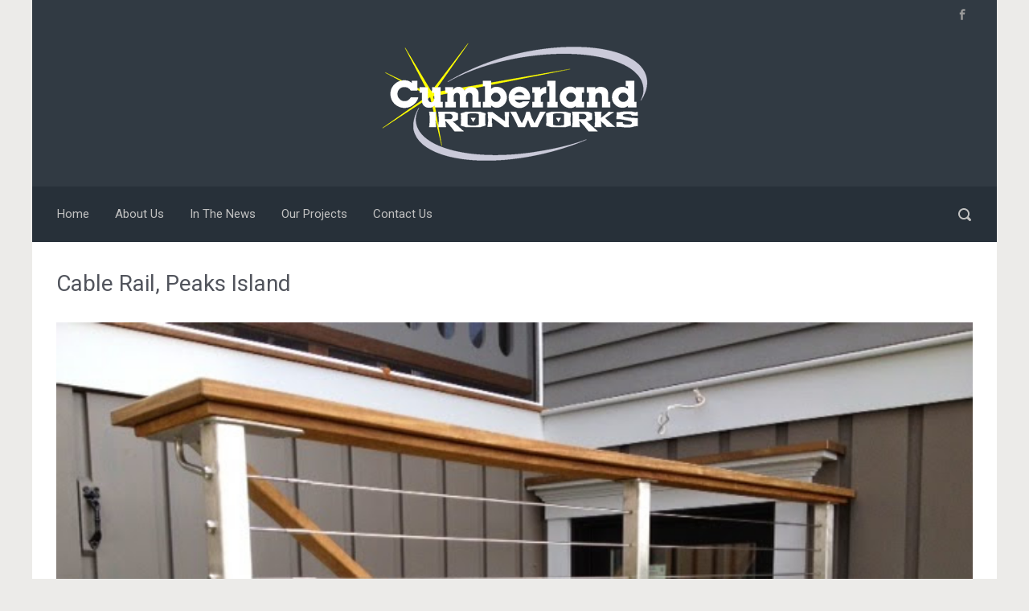

--- FILE ---
content_type: text/html; charset=UTF-8
request_url: http://www.cumberlandironworks.com/portfolio-items/cable-rail-peaks-island/
body_size: 12950
content:

    <!DOCTYPE html>
<html itemscope="itemscope" itemtype="http://schema.org/WebPage"lang="en-US" class="no-js">
    <head>
        <meta charset="UTF-8"/>
        <meta name="viewport" content="width=device-width, initial-scale=1.0"/>
        <meta http-equiv="X-UA-Compatible" content="IE=edge"/>
		<title>Cable Rail, Peaks Island &#8211; Cumberland Ironworks</title>
<meta name='robots' content='max-image-preview:large' />
<link rel="alternate" type="application/rss+xml" title="Cumberland Ironworks &raquo; Feed" href="http://www.cumberlandironworks.com/feed/" />
<link rel="alternate" type="application/rss+xml" title="Cumberland Ironworks &raquo; Comments Feed" href="http://www.cumberlandironworks.com/comments/feed/" />
<script type="text/javascript">
/* <![CDATA[ */
window._wpemojiSettings = {"baseUrl":"https:\/\/s.w.org\/images\/core\/emoji\/14.0.0\/72x72\/","ext":".png","svgUrl":"https:\/\/s.w.org\/images\/core\/emoji\/14.0.0\/svg\/","svgExt":".svg","source":{"concatemoji":"http:\/\/www.cumberlandironworks.com\/wp-includes\/js\/wp-emoji-release.min.js"}};
/*! This file is auto-generated */
!function(i,n){var o,s,e;function c(e){try{var t={supportTests:e,timestamp:(new Date).valueOf()};sessionStorage.setItem(o,JSON.stringify(t))}catch(e){}}function p(e,t,n){e.clearRect(0,0,e.canvas.width,e.canvas.height),e.fillText(t,0,0);var t=new Uint32Array(e.getImageData(0,0,e.canvas.width,e.canvas.height).data),r=(e.clearRect(0,0,e.canvas.width,e.canvas.height),e.fillText(n,0,0),new Uint32Array(e.getImageData(0,0,e.canvas.width,e.canvas.height).data));return t.every(function(e,t){return e===r[t]})}function u(e,t,n){switch(t){case"flag":return n(e,"\ud83c\udff3\ufe0f\u200d\u26a7\ufe0f","\ud83c\udff3\ufe0f\u200b\u26a7\ufe0f")?!1:!n(e,"\ud83c\uddfa\ud83c\uddf3","\ud83c\uddfa\u200b\ud83c\uddf3")&&!n(e,"\ud83c\udff4\udb40\udc67\udb40\udc62\udb40\udc65\udb40\udc6e\udb40\udc67\udb40\udc7f","\ud83c\udff4\u200b\udb40\udc67\u200b\udb40\udc62\u200b\udb40\udc65\u200b\udb40\udc6e\u200b\udb40\udc67\u200b\udb40\udc7f");case"emoji":return!n(e,"\ud83e\udef1\ud83c\udffb\u200d\ud83e\udef2\ud83c\udfff","\ud83e\udef1\ud83c\udffb\u200b\ud83e\udef2\ud83c\udfff")}return!1}function f(e,t,n){var r="undefined"!=typeof WorkerGlobalScope&&self instanceof WorkerGlobalScope?new OffscreenCanvas(300,150):i.createElement("canvas"),a=r.getContext("2d",{willReadFrequently:!0}),o=(a.textBaseline="top",a.font="600 32px Arial",{});return e.forEach(function(e){o[e]=t(a,e,n)}),o}function t(e){var t=i.createElement("script");t.src=e,t.defer=!0,i.head.appendChild(t)}"undefined"!=typeof Promise&&(o="wpEmojiSettingsSupports",s=["flag","emoji"],n.supports={everything:!0,everythingExceptFlag:!0},e=new Promise(function(e){i.addEventListener("DOMContentLoaded",e,{once:!0})}),new Promise(function(t){var n=function(){try{var e=JSON.parse(sessionStorage.getItem(o));if("object"==typeof e&&"number"==typeof e.timestamp&&(new Date).valueOf()<e.timestamp+604800&&"object"==typeof e.supportTests)return e.supportTests}catch(e){}return null}();if(!n){if("undefined"!=typeof Worker&&"undefined"!=typeof OffscreenCanvas&&"undefined"!=typeof URL&&URL.createObjectURL&&"undefined"!=typeof Blob)try{var e="postMessage("+f.toString()+"("+[JSON.stringify(s),u.toString(),p.toString()].join(",")+"));",r=new Blob([e],{type:"text/javascript"}),a=new Worker(URL.createObjectURL(r),{name:"wpTestEmojiSupports"});return void(a.onmessage=function(e){c(n=e.data),a.terminate(),t(n)})}catch(e){}c(n=f(s,u,p))}t(n)}).then(function(e){for(var t in e)n.supports[t]=e[t],n.supports.everything=n.supports.everything&&n.supports[t],"flag"!==t&&(n.supports.everythingExceptFlag=n.supports.everythingExceptFlag&&n.supports[t]);n.supports.everythingExceptFlag=n.supports.everythingExceptFlag&&!n.supports.flag,n.DOMReady=!1,n.readyCallback=function(){n.DOMReady=!0}}).then(function(){return e}).then(function(){var e;n.supports.everything||(n.readyCallback(),(e=n.source||{}).concatemoji?t(e.concatemoji):e.wpemoji&&e.twemoji&&(t(e.twemoji),t(e.wpemoji)))}))}((window,document),window._wpemojiSettings);
/* ]]> */
</script>
<style id='wp-emoji-styles-inline-css' type='text/css'>

	img.wp-smiley, img.emoji {
		display: inline !important;
		border: none !important;
		box-shadow: none !important;
		height: 1em !important;
		width: 1em !important;
		margin: 0 0.07em !important;
		vertical-align: -0.1em !important;
		background: none !important;
		padding: 0 !important;
	}
</style>
<link rel='stylesheet' id='wp-block-library-css' href='http://www.cumberlandironworks.com/wp-includes/css/dist/block-library/style.min.css' type='text/css' media='all' />
<style id='classic-theme-styles-inline-css' type='text/css'>
/*! This file is auto-generated */
.wp-block-button__link{color:#fff;background-color:#32373c;border-radius:9999px;box-shadow:none;text-decoration:none;padding:calc(.667em + 2px) calc(1.333em + 2px);font-size:1.125em}.wp-block-file__button{background:#32373c;color:#fff;text-decoration:none}
</style>
<style id='global-styles-inline-css' type='text/css'>
body{--wp--preset--color--black: #000000;--wp--preset--color--cyan-bluish-gray: #abb8c3;--wp--preset--color--white: #ffffff;--wp--preset--color--pale-pink: #f78da7;--wp--preset--color--vivid-red: #cf2e2e;--wp--preset--color--luminous-vivid-orange: #ff6900;--wp--preset--color--luminous-vivid-amber: #fcb900;--wp--preset--color--light-green-cyan: #7bdcb5;--wp--preset--color--vivid-green-cyan: #00d084;--wp--preset--color--pale-cyan-blue: #8ed1fc;--wp--preset--color--vivid-cyan-blue: #0693e3;--wp--preset--color--vivid-purple: #9b51e0;--wp--preset--gradient--vivid-cyan-blue-to-vivid-purple: linear-gradient(135deg,rgba(6,147,227,1) 0%,rgb(155,81,224) 100%);--wp--preset--gradient--light-green-cyan-to-vivid-green-cyan: linear-gradient(135deg,rgb(122,220,180) 0%,rgb(0,208,130) 100%);--wp--preset--gradient--luminous-vivid-amber-to-luminous-vivid-orange: linear-gradient(135deg,rgba(252,185,0,1) 0%,rgba(255,105,0,1) 100%);--wp--preset--gradient--luminous-vivid-orange-to-vivid-red: linear-gradient(135deg,rgba(255,105,0,1) 0%,rgb(207,46,46) 100%);--wp--preset--gradient--very-light-gray-to-cyan-bluish-gray: linear-gradient(135deg,rgb(238,238,238) 0%,rgb(169,184,195) 100%);--wp--preset--gradient--cool-to-warm-spectrum: linear-gradient(135deg,rgb(74,234,220) 0%,rgb(151,120,209) 20%,rgb(207,42,186) 40%,rgb(238,44,130) 60%,rgb(251,105,98) 80%,rgb(254,248,76) 100%);--wp--preset--gradient--blush-light-purple: linear-gradient(135deg,rgb(255,206,236) 0%,rgb(152,150,240) 100%);--wp--preset--gradient--blush-bordeaux: linear-gradient(135deg,rgb(254,205,165) 0%,rgb(254,45,45) 50%,rgb(107,0,62) 100%);--wp--preset--gradient--luminous-dusk: linear-gradient(135deg,rgb(255,203,112) 0%,rgb(199,81,192) 50%,rgb(65,88,208) 100%);--wp--preset--gradient--pale-ocean: linear-gradient(135deg,rgb(255,245,203) 0%,rgb(182,227,212) 50%,rgb(51,167,181) 100%);--wp--preset--gradient--electric-grass: linear-gradient(135deg,rgb(202,248,128) 0%,rgb(113,206,126) 100%);--wp--preset--gradient--midnight: linear-gradient(135deg,rgb(2,3,129) 0%,rgb(40,116,252) 100%);--wp--preset--font-size--small: 13px;--wp--preset--font-size--medium: 20px;--wp--preset--font-size--large: 36px;--wp--preset--font-size--x-large: 42px;--wp--preset--spacing--20: 0.44rem;--wp--preset--spacing--30: 0.67rem;--wp--preset--spacing--40: 1rem;--wp--preset--spacing--50: 1.5rem;--wp--preset--spacing--60: 2.25rem;--wp--preset--spacing--70: 3.38rem;--wp--preset--spacing--80: 5.06rem;--wp--preset--shadow--natural: 6px 6px 9px rgba(0, 0, 0, 0.2);--wp--preset--shadow--deep: 12px 12px 50px rgba(0, 0, 0, 0.4);--wp--preset--shadow--sharp: 6px 6px 0px rgba(0, 0, 0, 0.2);--wp--preset--shadow--outlined: 6px 6px 0px -3px rgba(255, 255, 255, 1), 6px 6px rgba(0, 0, 0, 1);--wp--preset--shadow--crisp: 6px 6px 0px rgba(0, 0, 0, 1);}:where(.is-layout-flex){gap: 0.5em;}:where(.is-layout-grid){gap: 0.5em;}body .is-layout-flow > .alignleft{float: left;margin-inline-start: 0;margin-inline-end: 2em;}body .is-layout-flow > .alignright{float: right;margin-inline-start: 2em;margin-inline-end: 0;}body .is-layout-flow > .aligncenter{margin-left: auto !important;margin-right: auto !important;}body .is-layout-constrained > .alignleft{float: left;margin-inline-start: 0;margin-inline-end: 2em;}body .is-layout-constrained > .alignright{float: right;margin-inline-start: 2em;margin-inline-end: 0;}body .is-layout-constrained > .aligncenter{margin-left: auto !important;margin-right: auto !important;}body .is-layout-constrained > :where(:not(.alignleft):not(.alignright):not(.alignfull)){max-width: var(--wp--style--global--content-size);margin-left: auto !important;margin-right: auto !important;}body .is-layout-constrained > .alignwide{max-width: var(--wp--style--global--wide-size);}body .is-layout-flex{display: flex;}body .is-layout-flex{flex-wrap: wrap;align-items: center;}body .is-layout-flex > *{margin: 0;}body .is-layout-grid{display: grid;}body .is-layout-grid > *{margin: 0;}:where(.wp-block-columns.is-layout-flex){gap: 2em;}:where(.wp-block-columns.is-layout-grid){gap: 2em;}:where(.wp-block-post-template.is-layout-flex){gap: 1.25em;}:where(.wp-block-post-template.is-layout-grid){gap: 1.25em;}.has-black-color{color: var(--wp--preset--color--black) !important;}.has-cyan-bluish-gray-color{color: var(--wp--preset--color--cyan-bluish-gray) !important;}.has-white-color{color: var(--wp--preset--color--white) !important;}.has-pale-pink-color{color: var(--wp--preset--color--pale-pink) !important;}.has-vivid-red-color{color: var(--wp--preset--color--vivid-red) !important;}.has-luminous-vivid-orange-color{color: var(--wp--preset--color--luminous-vivid-orange) !important;}.has-luminous-vivid-amber-color{color: var(--wp--preset--color--luminous-vivid-amber) !important;}.has-light-green-cyan-color{color: var(--wp--preset--color--light-green-cyan) !important;}.has-vivid-green-cyan-color{color: var(--wp--preset--color--vivid-green-cyan) !important;}.has-pale-cyan-blue-color{color: var(--wp--preset--color--pale-cyan-blue) !important;}.has-vivid-cyan-blue-color{color: var(--wp--preset--color--vivid-cyan-blue) !important;}.has-vivid-purple-color{color: var(--wp--preset--color--vivid-purple) !important;}.has-black-background-color{background-color: var(--wp--preset--color--black) !important;}.has-cyan-bluish-gray-background-color{background-color: var(--wp--preset--color--cyan-bluish-gray) !important;}.has-white-background-color{background-color: var(--wp--preset--color--white) !important;}.has-pale-pink-background-color{background-color: var(--wp--preset--color--pale-pink) !important;}.has-vivid-red-background-color{background-color: var(--wp--preset--color--vivid-red) !important;}.has-luminous-vivid-orange-background-color{background-color: var(--wp--preset--color--luminous-vivid-orange) !important;}.has-luminous-vivid-amber-background-color{background-color: var(--wp--preset--color--luminous-vivid-amber) !important;}.has-light-green-cyan-background-color{background-color: var(--wp--preset--color--light-green-cyan) !important;}.has-vivid-green-cyan-background-color{background-color: var(--wp--preset--color--vivid-green-cyan) !important;}.has-pale-cyan-blue-background-color{background-color: var(--wp--preset--color--pale-cyan-blue) !important;}.has-vivid-cyan-blue-background-color{background-color: var(--wp--preset--color--vivid-cyan-blue) !important;}.has-vivid-purple-background-color{background-color: var(--wp--preset--color--vivid-purple) !important;}.has-black-border-color{border-color: var(--wp--preset--color--black) !important;}.has-cyan-bluish-gray-border-color{border-color: var(--wp--preset--color--cyan-bluish-gray) !important;}.has-white-border-color{border-color: var(--wp--preset--color--white) !important;}.has-pale-pink-border-color{border-color: var(--wp--preset--color--pale-pink) !important;}.has-vivid-red-border-color{border-color: var(--wp--preset--color--vivid-red) !important;}.has-luminous-vivid-orange-border-color{border-color: var(--wp--preset--color--luminous-vivid-orange) !important;}.has-luminous-vivid-amber-border-color{border-color: var(--wp--preset--color--luminous-vivid-amber) !important;}.has-light-green-cyan-border-color{border-color: var(--wp--preset--color--light-green-cyan) !important;}.has-vivid-green-cyan-border-color{border-color: var(--wp--preset--color--vivid-green-cyan) !important;}.has-pale-cyan-blue-border-color{border-color: var(--wp--preset--color--pale-cyan-blue) !important;}.has-vivid-cyan-blue-border-color{border-color: var(--wp--preset--color--vivid-cyan-blue) !important;}.has-vivid-purple-border-color{border-color: var(--wp--preset--color--vivid-purple) !important;}.has-vivid-cyan-blue-to-vivid-purple-gradient-background{background: var(--wp--preset--gradient--vivid-cyan-blue-to-vivid-purple) !important;}.has-light-green-cyan-to-vivid-green-cyan-gradient-background{background: var(--wp--preset--gradient--light-green-cyan-to-vivid-green-cyan) !important;}.has-luminous-vivid-amber-to-luminous-vivid-orange-gradient-background{background: var(--wp--preset--gradient--luminous-vivid-amber-to-luminous-vivid-orange) !important;}.has-luminous-vivid-orange-to-vivid-red-gradient-background{background: var(--wp--preset--gradient--luminous-vivid-orange-to-vivid-red) !important;}.has-very-light-gray-to-cyan-bluish-gray-gradient-background{background: var(--wp--preset--gradient--very-light-gray-to-cyan-bluish-gray) !important;}.has-cool-to-warm-spectrum-gradient-background{background: var(--wp--preset--gradient--cool-to-warm-spectrum) !important;}.has-blush-light-purple-gradient-background{background: var(--wp--preset--gradient--blush-light-purple) !important;}.has-blush-bordeaux-gradient-background{background: var(--wp--preset--gradient--blush-bordeaux) !important;}.has-luminous-dusk-gradient-background{background: var(--wp--preset--gradient--luminous-dusk) !important;}.has-pale-ocean-gradient-background{background: var(--wp--preset--gradient--pale-ocean) !important;}.has-electric-grass-gradient-background{background: var(--wp--preset--gradient--electric-grass) !important;}.has-midnight-gradient-background{background: var(--wp--preset--gradient--midnight) !important;}.has-small-font-size{font-size: var(--wp--preset--font-size--small) !important;}.has-medium-font-size{font-size: var(--wp--preset--font-size--medium) !important;}.has-large-font-size{font-size: var(--wp--preset--font-size--large) !important;}.has-x-large-font-size{font-size: var(--wp--preset--font-size--x-large) !important;}
.wp-block-navigation a:where(:not(.wp-element-button)){color: inherit;}
:where(.wp-block-post-template.is-layout-flex){gap: 1.25em;}:where(.wp-block-post-template.is-layout-grid){gap: 1.25em;}
:where(.wp-block-columns.is-layout-flex){gap: 2em;}:where(.wp-block-columns.is-layout-grid){gap: 2em;}
.wp-block-pullquote{font-size: 1.5em;line-height: 1.6;}
</style>
<link rel='stylesheet' id='evolve-bootstrap-css' href='http://www.cumberlandironworks.com/wp-content/themes/evolve-plus/assets/css/bootstrap.min.css' type='text/css' media='all' />
<link rel='stylesheet' id='evolve-style-css' href='http://www.cumberlandironworks.com/wp-content/themes/evolve-plus/style.css' type='text/css' media='all' />
<style id='evolve-style-inline-css' type='text/css'>
 .navbar-nav .nav-link:focus, .navbar-nav .nav-link:hover, .navbar-nav .active > .nav-link, .navbar-nav .nav-link.active, .navbar-nav .nav-link.show, .navbar-nav .show > .nav-link, .navbar-nav li.menu-item.current-menu-item > a, .navbar-nav li.menu-item.current-menu-parent > a, .navbar-nav li.menu-item.current-menu-ancestor > a, .navbar-nav li a:hover, .navbar-nav li:hover > a, .navbar-nav li:hover, .social-media-links a:hover { color: #ffffff; } .thumbnail-post:hover img { -webkit-transform: scale(1.1,1.1); -ms-transform: scale(1.1,1.1); transform: scale(1.1,1.1); } .thumbnail-post:hover .mask { opacity: 1; } .thumbnail-post:hover .icon { opacity: 1; top: 50%; margin-top: -25px; } .content { background-color: #ffffff; } .content { padding-top: 35px; padding-bottom: 0; } .navbar-nav .dropdown-menu { background-color: #273039; } .navbar-nav .dropdown-item:focus, .navbar-nav .dropdown-item:hover { background: none; } .menu-header, .sticky-header { background-color: #273039; } .header-wrapper:not(.header-v2) .header-search .form-control:focus, .sticky-header .header-search .form-control:focus { background-color: #1b242d; } .header-pattern { background-color: #313a43; } .header-search .form-control, .header-search .form-control:focus, .header-search .form-control::placeholder { color: #c1c1c1; } body { font-size: 1rem; font-family: Roboto; font-weight: 300; color: #212529; } #website-title, #website-title a { font-size: 39px; font-family: Roboto; font-weight: 400; color: #ffffff; } #tagline { font-size: 13px; font-family: Roboto; font-weight: 400; color: #aaaaaa; } .post-title, .post-title a, .blog-title { font-size: 28px; font-family: Roboto; font-weight: 400; color: #51545C; } .post-content { font-size: 16px; font-family: Roboto; font-weight: 400; color: #333; } body{ color:#333; } #sticky-title { font-size: 25px; font-family: Roboto; font-weight: 400; color: #ffffff; } .page-nav a, .navbar-nav .nav-link, .navbar-nav .dropdown-item, .navbar-nav .dropdown-menu, .menu-header, .header-wrapper .header-search, .sticky-header, .navbar-toggler, .navbar-nav .mega-menu .widget-title, .navbar-nav .mega-menu .widget-content { font-size: 15px; font-family: Roboto; font-weight: 400; color: #c1c1c1; } .menu-icon img { max-height: 15px; width: auto; } .widget-title, .widget-title a.rsswidget { font-size: 19px; font-family: Roboto; font-weight: 400; color: #333; } .widget-content, .aside, .aside a { font-size: 13px; font-family: Roboto; font-weight: 400; color: #333; }.widget-content, .widget-content a, .widget-content .tab-holder .news-list li .post-holder a, .widget-content .tab-holder .news-list li .post-holder .meta{ color:#333; } h1 { font-size: 46px; font-family: Roboto; font-weight: 400; color: #333; } h2 { font-size: 40px; font-family: Roboto; font-weight: 400; color: #333; } h3 { font-size: 34px; font-family: Roboto; font-weight: 400; color: #333; } h4 { font-size: 27px; font-family: Roboto; font-weight: 400; color: #333; } h5 { font-size: 20px; font-family: Roboto; font-weight: 400; color: #333; } h6 { font-size: 14px; font-family: Roboto; font-weight: 400; color: #333; } #copyright, #copyright a { font-size: .7rem; font-family: Roboto; font-weight: 300; color: #999999; } #website-title, #tagline { float: none; margin: 5px auto; } .header-logo-container img { float: none; } #website-title, #tagline, .header-logo-container { display:inline-block; text-align:center; width:100%; } #website-title, #tagline { position: relative; } #backtotop { right: 2rem; } .widget-content { background: none; border: none; -webkit-box-shadow: none; box-shadow: none; } .widget::before { -webkit-box-shadow: none; box-shadow: none; } a, .page-link, .page-link:hover, code, .widget_calendar tbody a, .page-numbers.current { color: #dd3333; } .breadcrumb-item:last-child, .breadcrumb-item+.breadcrumb-item::before, .widget a, .post-meta, .post-meta a, .navigation a, .post-content .number-pagination a:link, #wp-calendar td, .no-comment, .comment-meta, .comment-meta a, blockquote, .price del, .portfolio-categories a { color: #999999; } a:hover { color: #f14747; } .header { padding-top: 0; padding-bottom: 30px; } .header.container { padding-left: 30px; padding-right: 30px; } .page-nav ul > li, .navbar-nav > li { padding: 0 8px; } .social-media-links a { color: #999999; } .social-media-links .icon { height: normal; width: normal; } .header-block { background-color: #273039; background: -o-radial-gradient(circle, #273039, #18212a); background: radial-gradient(circle, #273039, #18212a); background-repeat: no-repeat; } .btn, a.btn, button, .button, .widget .button, input#submit, input[type=submit], .post-content a.btn, .woocommerce .button { background: #dd3333; background-image: -webkit-gradient( linear, left bottom, left top, from(#dd3333), to(#dd3333) ); background-image: -o-linear-gradient( bottom, #dd3333, #dd3333 ); background-image: linear-gradient( to top, #dd3333, #dd3333 ); color: #f4f4f4; text-shadow: none; border-color: #dd3333; border-radius: .3em; border-width: 1pxpx; border-style: solid; -webkit-box-shadow: 0 2px 0 #1d6e72; box-shadow: 0 2px 0 #1d6e72; } .btn:hover, a.btn:hover, button:hover, .button:hover, .widget .button:hover, input#submit:hover, input[type=submit]:hover, .carousel-control-button:hover, .ekko-lightbox-nav-overlay a:hover, .header-wrapper .woocommerce-menu .btn:hover { color: #ffffff; border-color: #313a43; background: #313a43; background-image: -webkit-gradient( linear, left bottom, left top, from( #313a43 ), to( #313a43 ) ); background-image: -o-linear-gradient( bottom, #313a43, #313a43 ); background-image: linear-gradient( to top, #313a43, #313a43 ); -webkit-box-shadow: 0 2px 0 #313a43; box-shadow: 0 2px 0 #313a43; border-width: 1pxpx; border-style: solid; } input[type=text], input[type=email], input[type=url], input[type=password], input[type=file], input[type=tel], textarea, select, .form-control, .form-control:focus, .select2-container--default .select2-selection--single, a.wpml-ls-item-toggle, .wpml-ls-sub-menu a { background-color: #ffffff; border-color: #E0E0E0; color: #888888; } .custom-checkbox .custom-control-input:checked~.custom-control-label::before, .custom-radio .custom-control-input:checked~.custom-control-label::before, .nav-pills .nav-link.active, .dropdown-item.active, .dropdown-item:active, .woocommerce-store-notice, .comment-author .fn .badge-primary, .widget.woocommerce .count, .woocommerce-review-link, .woocommerce .onsale, .stars a:hover, .stars a.active, .switch input:checked + label::before { background: #dd3333; } .form-control:focus, .input-text:focus, input[type=text]:focus, input[type=email]:focus, input[type=url]:focus, input[type=password]:focus, input[type=file]:focus, input[type=tel]:focus, textarea:focus, .page-link:focus, select:focus, .switch input:focus + label::before { border-color: transparent; box-shadow: 0 0 .7rem rgba(221, 51, 51, 0.9); } .custom-control-input:focus~.custom-control-label::before { box-shadow: 0 0 0 1px #fff, 0 0 0 0.2rem  rgba(221, 51, 51, 0.25); } .btn.focus, .btn:focus { box-shadow: 0 0 0 0.2rem rgba(221, 51, 51, 0.25); } :focus { outline-color: rgba(221, 51, 51, 0.25); } code { border-left-color: #dd3333; } @media (min-width: 992px), (min-width: 1200px), (min-width: 1260px) and (max-width: 1198.98px) { .container, #wrapper { width: 100%; max-width: 1200px; } .posts.card-deck > .card { min-width: calc(50% - 30px); max-width: calc(50% - 30px); } .posts.card-deck > .card.p-4 { min-width: calc(50% - 2rem); max-width: calc(50% - 2rem); }} @media (max-width: 991.98px) { .posts.card-deck > .card { min-width: calc(50% - 30px); max-width: calc(50% - 30px); } .posts.card-deck > .card.p-4 { min-width: calc(50% - 2rem); max-width: calc(50% - 2rem); }} @media (min-width: 768px) { .sticky-header { width: 100%; left: 0; right: 0; margin: 0 auto; z-index: 99999; } .page-nav, .header-wrapper .main-menu { padding-top: 8px; padding-bottom: 8px; } a:hover .link-effect, a:focus .link-effect { -webkit-transform: translateY(-100%); -ms-transform: translateY(-100%); transform: translateY(-100%); } .posts.card-columns { -webkit-column-count: 2; column-count: 2; } .header-v1 .social-media-links li:last-child a { padding-right: 0; }} @media (max-width: 767.98px) { .page-nav ul li, .page-nav ul, .navbar-nav li, .navbar-nav, .navbar-nav .dropdown-menu, .navbar-toggler { border-color: #1b242d; } .navbar-toggler, .page-nav ul li, .page-nav ul, .navbar-nav li, .navbar-nav, .navbar-nav .dropdown-menu { background: #1f2831; } .posts.card-columns { -webkit-column-count: 1; column-count: 1; } .posts.card-deck > .card { min-width: calc(100% - 30px); max-width: 100%; } .posts.card-deck > .card.p-4 { min-width: calc(100% - 2rem); max-width: 100%; } .portfolio.card-deck .card { min-width: calc(50% - 30px); max-width: calc(50% - 30px); }} @media (min-width: 576px) {} @media (max-width: 575.98px) { .header-v1 .search-form .form-control { background-color: #1f2831; } .portfolio.card-deck .card { min-width: 100%; max-width: 100%; }}
</style>
<link rel='stylesheet' id='wp-pagenavi-css' href='http://www.cumberlandironworks.com/wp-content/plugins/wp-pagenavi/pagenavi-css.css' type='text/css' media='all' />
<link rel="https://api.w.org/" href="http://www.cumberlandironworks.com/wp-json/" /><link rel="EditURI" type="application/rsd+xml" title="RSD" href="http://www.cumberlandironworks.com/xmlrpc.php?rsd" />
<meta name="generator" content="WordPress 6.4.7" />
<link rel="canonical" href="http://www.cumberlandironworks.com/portfolio-items/cable-rail-peaks-island/" />
<link rel='shortlink' href='http://www.cumberlandironworks.com/?p=372' />
<link rel="alternate" type="application/json+oembed" href="http://www.cumberlandironworks.com/wp-json/oembed/1.0/embed?url=http%3A%2F%2Fwww.cumberlandironworks.com%2Fportfolio-items%2Fcable-rail-peaks-island%2F" />
<link rel="alternate" type="text/xml+oembed" href="http://www.cumberlandironworks.com/wp-json/oembed/1.0/embed?url=http%3A%2F%2Fwww.cumberlandironworks.com%2Fportfolio-items%2Fcable-rail-peaks-island%2F&#038;format=xml" />
<script>document.documentElement.className = 'js';</script><link rel="icon" href="http://www.cumberlandironworks.com/wp-content/uploads/2020/10/cropped-Cumberland_Ironworks-icon-32x32.png" sizes="32x32" />
<link rel="icon" href="http://www.cumberlandironworks.com/wp-content/uploads/2020/10/cropped-Cumberland_Ironworks-icon-192x192.png" sizes="192x192" />
<link rel="apple-touch-icon" href="http://www.cumberlandironworks.com/wp-content/uploads/2020/10/cropped-Cumberland_Ironworks-icon-180x180.png" />
<meta name="msapplication-TileImage" content="http://www.cumberlandironworks.com/wp-content/uploads/2020/10/cropped-Cumberland_Ironworks-icon-270x270.png" />
    </head>
<body class="evolve_portfolio-template-default single single-evolve_portfolio postid-372" itemscope="itemscope" itemtype="http://schema.org/WebPage">

<a class="btn screen-reader-text sr-only sr-only-focusable"
   href="#primary">Skip to main content</a>

<div id="wrapper"><div class="sticky-header sticky-header-mega-menu"><div class="container"><div class="row align-items-center"><div class="sticky-header-logo-container col-auto"><a href="http://www.cumberlandironworks.com"><img src="http://www.cumberlandironworks.com/wp-content/uploads/2017/07/Cumberland_Ironworks-white.png" alt="Cumberland Ironworks" /></a></div><nav class="navbar navbar-expand-md col pl-0">
			                    <div class="navbar-toggler" data-toggle="collapse" data-target="#sticky-menu" aria-controls="primary-menu" aria-expanded="false" aria-label="Sticky">
                                    <span class="navbar-toggler-icon-svg"></span>
                                </div><div id="sticky-menu" class="collapse navbar-collapse justify-content-start" data-hover="dropdown" data-animations="fadeInUp fadeInDown fadeInDown fadeInDown"><ul id="menu-standard-menu" class="navbar-nav align-items-center"><li itemscope="itemscope" itemtype="https://www.schema.org/SiteNavigationElement" id="menu-item-75" class="menu-item menu-item-type-post_type menu-item-object-page menu-item-home menu-item-75 nav-item"><a href="http://www.cumberlandironworks.com/" class="nav-link"><span class='drop-down-arrow'><span class="link-effect" data-hover="Home">Home</span></span></a></li>
<li itemscope="itemscope" itemtype="https://www.schema.org/SiteNavigationElement" id="menu-item-251" class="menu-item menu-item-type-post_type menu-item-object-page menu-item-251 nav-item"><a href="http://www.cumberlandironworks.com/aboutus/" class="nav-link"><span class='drop-down-arrow'><span class="link-effect" data-hover="About Us">About Us</span></span></a></li>
<li itemscope="itemscope" itemtype="https://www.schema.org/SiteNavigationElement" id="menu-item-555" class="menu-item menu-item-type-post_type menu-item-object-page menu-item-555 nav-item"><a href="http://www.cumberlandironworks.com/in-the-news/" class="nav-link"><span class='drop-down-arrow'><span class="link-effect" data-hover="In The News">In The News</span></span></a></li>
<li itemscope="itemscope" itemtype="https://www.schema.org/SiteNavigationElement" id="menu-item-301" class="menu-item menu-item-type-post_type menu-item-object-page menu-item-301 nav-item"><a href="http://www.cumberlandironworks.com/our-projects/" class="nav-link"><span class='drop-down-arrow'><span class="link-effect" data-hover="Our Projects">Our Projects</span></span></a></li>
<li itemscope="itemscope" itemtype="https://www.schema.org/SiteNavigationElement" id="menu-item-248" class="menu-item menu-item-type-post_type menu-item-object-page menu-item-248 nav-item"><a href="http://www.cumberlandironworks.com/contact-us/" class="nav-link"><span class='drop-down-arrow'><span class="link-effect" data-hover="Contact Us">Contact Us</span></span></a></li>
</ul></div></nav><form action="http://www.cumberlandironworks.com" method="get" class="header-search search-form mt-1 mt-md-0 col-auto ml-auto"><label><input type="text" aria-label="Search" name="s" class="form-control" placeholder="Type your search"/><svg class="icon icon-search" aria-hidden="true" role="img"> <use xlink:href="http://www.cumberlandironworks.com/wp-content/themes/evolve-plus/assets/images/icons.svg#icon-search"></use> </svg></label></form></div></div></div><!-- .sticky-header --><div class="header-height"><div class="header-block"></div><header id="header" class="header-v1 header-wrapper page-section" role="banner" itemscope="itemscope"
        itemtype="http://schema.org/WPHeader">
    <div class="header-pattern">

		
        <div class="header container">
            <div class="row align-items-center justify-content-between">

				<div class="col-12 order-1">
        <ul class="social-media-links ml-md-3 float-md-right">

			
                <li><a target="_blank" href="https://www.facebook.com/Cumberland-Ironworks-Inc-199907880054116/" data-toggle="tooltip"
                       data-placement="bottom"
                       title="Facebook"><svg class="icon icon-facebook" aria-hidden="true" role="img"> <use xlink:href="http://www.cumberlandironworks.com/wp-content/themes/evolve-plus/assets/images/icons.svg#icon-facebook"></use> </svg></a>
                </li>

			
        </ul>
		</div><div class='col-12 order-2 mt-md-3 header-logo-container'><a href=http://www.cumberlandironworks.com><img alt='Cumberland Ironworks' src=http://www.cumberlandironworks.com/wp-content/uploads/2017/07/Cumberland_Ironworks-white.png /></a></div>
            </div><!-- .row .align-items-center -->
        </div><!-- .header .container -->

		
    </div><!-- .header-pattern -->

    <div class="menu-header">
        <div class="header-mega-menu container">
            <div class="row align-items-md-center">

				<nav class="navbar navbar-expand-md main-menu mr-auto col-12 col-sm"><button class="navbar-toggler" type="button" data-toggle="collapse" data-target="#primary-menu" aria-controls="primary-menu" aria-expanded="false" aria-label="Primary">
                                    <svg class="icon icon-menu" aria-hidden="true" role="img"> <use xlink:href="http://www.cumberlandironworks.com/wp-content/themes/evolve-plus/assets/images/icons.svg#icon-menu"></use> </svg>
                                    </button>
                                <div id="primary-menu" class="collapse navbar-collapse justify-content-start" data-hover="dropdown" data-animations="fadeInUp fadeInDown fadeInDown fadeInDown"><ul id="menu-standard-menu-1" class="navbar-nav"><li itemscope="itemscope" itemtype="https://www.schema.org/SiteNavigationElement" class="menu-item menu-item-type-post_type menu-item-object-page menu-item-home menu-item-75 nav-item"><a href="http://www.cumberlandironworks.com/" class="nav-link"><span class='drop-down-arrow'><span class="link-effect" data-hover="Home">Home</span></span></a></li>
<li itemscope="itemscope" itemtype="https://www.schema.org/SiteNavigationElement" class="menu-item menu-item-type-post_type menu-item-object-page menu-item-251 nav-item"><a href="http://www.cumberlandironworks.com/aboutus/" class="nav-link"><span class='drop-down-arrow'><span class="link-effect" data-hover="About Us">About Us</span></span></a></li>
<li itemscope="itemscope" itemtype="https://www.schema.org/SiteNavigationElement" class="menu-item menu-item-type-post_type menu-item-object-page menu-item-555 nav-item"><a href="http://www.cumberlandironworks.com/in-the-news/" class="nav-link"><span class='drop-down-arrow'><span class="link-effect" data-hover="In The News">In The News</span></span></a></li>
<li itemscope="itemscope" itemtype="https://www.schema.org/SiteNavigationElement" class="menu-item menu-item-type-post_type menu-item-object-page menu-item-301 nav-item"><a href="http://www.cumberlandironworks.com/our-projects/" class="nav-link"><span class='drop-down-arrow'><span class="link-effect" data-hover="Our Projects">Our Projects</span></span></a></li>
<li itemscope="itemscope" itemtype="https://www.schema.org/SiteNavigationElement" class="menu-item menu-item-type-post_type menu-item-object-page menu-item-248 nav-item"><a href="http://www.cumberlandironworks.com/contact-us/" class="nav-link"><span class='drop-down-arrow'><span class="link-effect" data-hover="Contact Us">Contact Us</span></span></a></li>
</ul></div></nav><form action="http://www.cumberlandironworks.com" method="get" class="header-search search-form mt-1 mt-md-0 col col-sm-auto ml-sm-auto"><label><input type="text" aria-label="Search" name="s" class="form-control" placeholder="Type your search"/><svg class="icon icon-search" aria-hidden="true" role="img"> <use xlink:href="http://www.cumberlandironworks.com/wp-content/themes/evolve-plus/assets/images/icons.svg#icon-search"></use> </svg></label></form>
            </div><!-- .row .align-items-center -->
        </div><!-- .container -->
    </div><!-- .menu-header -->
</header><!-- .header-v1 --></div><!-- header-height --><div class="header-block"></div><div class="content"><div class="container"><div class="row"><div id="primary" class="col-12">
<article id="post-372" class="post-372 evolve_portfolio type-evolve_portfolio status-publish has-post-thumbnail hentry portfolio_category-exterior evolve-portfolio">

	<h1 class="post-title" itemprop="name">Cable Rail, Peaks Island</h1><div class="thumbnail-post thumbnail-post-single"><img width="640" height="480" src="http://www.cumberlandironworks.com/wp-content/uploads/2019/04/CableRailPeaksIsland.jpg" class="d-block w-100 wp-post-image" alt="" itemprop="image" decoding="async" fetchpriority="high" srcset="http://www.cumberlandironworks.com/wp-content/uploads/2019/04/CableRailPeaksIsland.jpg 640w, http://www.cumberlandironworks.com/wp-content/uploads/2019/04/CableRailPeaksIsland-300x225.jpg 300w, http://www.cumberlandironworks.com/wp-content/uploads/2019/04/CableRailPeaksIsland-400x300.jpg 400w, http://www.cumberlandironworks.com/wp-content/uploads/2019/04/CableRailPeaksIsland-320x240.jpg 320w" sizes="(max-width: 640px) 100vw, 640px" /><div class="mask"><a class="zoom w-100" href="http://www.cumberlandironworks.com/wp-content/uploads/2019/04/CableRailPeaksIsland.jpg" data-title="Cable Rail, Peaks Island"><div class="icon icon-portfolio-zoom unset"></div></a></div></div>
    <div class="post-content" itemprop="mainContentOfPage">

		<h3>Description</h3><div class="row post-meta post-meta-footer">                <div class="col-12 col-lg mb-2 mb-lg-0">
					<span class="meta-detail"><svg class="icon icon-category" aria-hidden="true" role="img"> <use xlink:href="http://www.cumberlandironworks.com/wp-content/themes/evolve-plus/assets/images/icons.svg#icon-category"></use> </svg>Categories</span> <a href="http://www.cumberlandironworks.com/portfolio_category/exterior/" rel="tag">Exterior</a>                </div>
			</div>
    </div><!-- .post-content -->

	
</article><!-- .post -->
                <h4>Similar projects</h4>

                <div id="carousel-portfolio" class="carousel-multiple-items carousel-portfolio carousel slide my-4"
                     data-ride="carousel" data-wrap="true">
                    <div class="carousel-inner row w-100 mx-auto">

						<div class="carousel-item col col-sm-6 col-md-4 p-0 px-sm-3 active" data-target="#carousel-portfolio">                                    <div class="thumbnail-post">
										<img width="300" height="225" src="http://www.cumberlandironworks.com/wp-content/uploads/2023/11/York-Deck-and-stairs-1819-300x225.jpg" class="attachment-evolve-related-img size-evolve-related-img wp-post-image" alt="" decoding="async" srcset="http://www.cumberlandironworks.com/wp-content/uploads/2023/11/York-Deck-and-stairs-1819-300x225.jpg 300w, http://www.cumberlandironworks.com/wp-content/uploads/2023/11/York-Deck-and-stairs-1819-400x300.jpg 400w, http://www.cumberlandironworks.com/wp-content/uploads/2023/11/York-Deck-and-stairs-1819-320x240.jpg 320w, http://www.cumberlandironworks.com/wp-content/uploads/2023/11/York-Deck-and-stairs-1819-640x480.jpg 640w" sizes="(max-width: 300px) 100vw, 300px" />                                        <div class="mask">
											                                                <a class="link"
                                                   href="http://www.cumberlandironworks.com/portfolio-items/york-deck-and-stairs/"
                                                   title="York Deck and Stairs">
                                                    <div class="icon icon-portfolio-link"></div>
                                                </a>
                                                <a class="zoom"
                                                   href="http://www.cumberlandironworks.com/wp-content/uploads/2023/11/York-Deck-and-stairs-1819-scaled.jpg"
                                                   data-title="York Deck and Stairs" data-footer="Exterior"                                                   data-gallery="similar-projects">
                                                    <div class="icon icon-portfolio-zoom"></div>
                                                </a>
											                                        </div>
										<h2 class="portfolio-title text-center p-2 px-3" itemprop="name">York Deck and Stairs<div class="portfolio-categories text-center"><a href="http://www.cumberlandironworks.com/portfolio_category/exterior/" rel="tag">Exterior</a></div></h2>                                    </div>
								</div><!-- .carousel-item --><div class="carousel-item col col-sm-6 col-md-4 p-0 px-sm-3" data-target="#carousel-portfolio">                                    <div class="thumbnail-post">
										<img width="300" height="225" src="http://www.cumberlandironworks.com/wp-content/uploads/2023/11/York-deck-1820-300x225.jpg" class="attachment-evolve-related-img size-evolve-related-img wp-post-image" alt="" decoding="async" srcset="http://www.cumberlandironworks.com/wp-content/uploads/2023/11/York-deck-1820-300x225.jpg 300w, http://www.cumberlandironworks.com/wp-content/uploads/2023/11/York-deck-1820-400x300.jpg 400w, http://www.cumberlandironworks.com/wp-content/uploads/2023/11/York-deck-1820-320x240.jpg 320w, http://www.cumberlandironworks.com/wp-content/uploads/2023/11/York-deck-1820-640x480.jpg 640w" sizes="(max-width: 300px) 100vw, 300px" />                                        <div class="mask">
											                                                <a class="link"
                                                   href="http://www.cumberlandironworks.com/portfolio-items/york-deck/"
                                                   title="York Deck">
                                                    <div class="icon icon-portfolio-link"></div>
                                                </a>
                                                <a class="zoom"
                                                   href="http://www.cumberlandironworks.com/wp-content/uploads/2023/11/York-deck-1820-scaled.jpg"
                                                   data-title="York Deck" data-footer="Exterior"                                                   data-gallery="similar-projects">
                                                    <div class="icon icon-portfolio-zoom"></div>
                                                </a>
											                                        </div>
										<h2 class="portfolio-title text-center p-2 px-3" itemprop="name">York Deck<div class="portfolio-categories text-center"><a href="http://www.cumberlandironworks.com/portfolio_category/exterior/" rel="tag">Exterior</a></div></h2>                                    </div>
								</div><!-- .carousel-item --><div class="carousel-item col col-sm-6 col-md-4 p-0 px-sm-3" data-target="#carousel-portfolio">                                    <div class="thumbnail-post">
										<img width="300" height="225" src="http://www.cumberlandironworks.com/wp-content/uploads/2023/11/Exterior-Handrail-rect-tube-300x225.jpg" class="attachment-evolve-related-img size-evolve-related-img wp-post-image" alt="" decoding="async" loading="lazy" srcset="http://www.cumberlandironworks.com/wp-content/uploads/2023/11/Exterior-Handrail-rect-tube-300x225.jpg 300w, http://www.cumberlandironworks.com/wp-content/uploads/2023/11/Exterior-Handrail-rect-tube-400x300.jpg 400w, http://www.cumberlandironworks.com/wp-content/uploads/2023/11/Exterior-Handrail-rect-tube-320x240.jpg 320w, http://www.cumberlandironworks.com/wp-content/uploads/2023/11/Exterior-Handrail-rect-tube-640x480.jpg 640w" sizes="(max-width: 300px) 100vw, 300px" />                                        <div class="mask">
											                                                <a class="link"
                                                   href="http://www.cumberlandironworks.com/portfolio-items/exterior-handrail-rectangle-tube/"
                                                   title="Exterior Handrail Rectangle Tube">
                                                    <div class="icon icon-portfolio-link"></div>
                                                </a>
                                                <a class="zoom"
                                                   href="http://www.cumberlandironworks.com/wp-content/uploads/2023/11/Exterior-Handrail-rect-tube-scaled.jpg"
                                                   data-title="Exterior Handrail Rectangle Tube" data-footer="Exterior"                                                   data-gallery="similar-projects">
                                                    <div class="icon icon-portfolio-zoom"></div>
                                                </a>
											                                        </div>
										<h2 class="portfolio-title text-center p-2 px-3" itemprop="name">Exterior Handrail Rectangle Tube<div class="portfolio-categories text-center"><a href="http://www.cumberlandironworks.com/portfolio_category/exterior/" rel="tag">Exterior</a></div></h2>                                    </div>
								</div><!-- .carousel-item --><div class="carousel-item col col-sm-6 col-md-4 p-0 px-sm-3" data-target="#carousel-portfolio">                                    <div class="thumbnail-post">
										<img width="300" height="225" src="http://www.cumberlandironworks.com/wp-content/uploads/2023/11/Exterior-Handrail-Cape-Eliz-300x225.jpg" class="attachment-evolve-related-img size-evolve-related-img wp-post-image" alt="" decoding="async" loading="lazy" srcset="http://www.cumberlandironworks.com/wp-content/uploads/2023/11/Exterior-Handrail-Cape-Eliz-300x225.jpg 300w, http://www.cumberlandironworks.com/wp-content/uploads/2023/11/Exterior-Handrail-Cape-Eliz-1024x768.jpg 1024w, http://www.cumberlandironworks.com/wp-content/uploads/2023/11/Exterior-Handrail-Cape-Eliz-768x576.jpg 768w, http://www.cumberlandironworks.com/wp-content/uploads/2023/11/Exterior-Handrail-Cape-Eliz-1536x1152.jpg 1536w, http://www.cumberlandironworks.com/wp-content/uploads/2023/11/Exterior-Handrail-Cape-Eliz-2048x1536.jpg 2048w, http://www.cumberlandironworks.com/wp-content/uploads/2023/11/Exterior-Handrail-Cape-Eliz-400x300.jpg 400w, http://www.cumberlandironworks.com/wp-content/uploads/2023/11/Exterior-Handrail-Cape-Eliz-320x240.jpg 320w, http://www.cumberlandironworks.com/wp-content/uploads/2023/11/Exterior-Handrail-Cape-Eliz-640x480.jpg 640w" sizes="(max-width: 300px) 100vw, 300px" />                                        <div class="mask">
											                                                <a class="link"
                                                   href="http://www.cumberlandironworks.com/portfolio-items/exterior-handrail-cape-elizabeth/"
                                                   title="Exterior Handrail Cape Elizabeth">
                                                    <div class="icon icon-portfolio-link"></div>
                                                </a>
                                                <a class="zoom"
                                                   href="http://www.cumberlandironworks.com/wp-content/uploads/2023/11/Exterior-Handrail-Cape-Eliz-scaled.jpg"
                                                   data-title="Exterior Handrail Cape Elizabeth" data-footer="Exterior"                                                   data-gallery="similar-projects">
                                                    <div class="icon icon-portfolio-zoom"></div>
                                                </a>
											                                        </div>
										<h2 class="portfolio-title text-center p-2 px-3" itemprop="name">Exterior Handrail Cape Elizabeth<div class="portfolio-categories text-center"><a href="http://www.cumberlandironworks.com/portfolio_category/exterior/" rel="tag">Exterior</a></div></h2>                                    </div>
								</div><!-- .carousel-item --><div class="carousel-item col col-sm-6 col-md-4 p-0 px-sm-3" data-target="#carousel-portfolio">                                    <div class="thumbnail-post">
										<img width="300" height="225" src="http://www.cumberlandironworks.com/wp-content/uploads/2023/11/168-Danforth-picket-fence-1843-300x225.jpg" class="attachment-evolve-related-img size-evolve-related-img wp-post-image" alt="" decoding="async" loading="lazy" srcset="http://www.cumberlandironworks.com/wp-content/uploads/2023/11/168-Danforth-picket-fence-1843-300x225.jpg 300w, http://www.cumberlandironworks.com/wp-content/uploads/2023/11/168-Danforth-picket-fence-1843-400x300.jpg 400w, http://www.cumberlandironworks.com/wp-content/uploads/2023/11/168-Danforth-picket-fence-1843-320x240.jpg 320w, http://www.cumberlandironworks.com/wp-content/uploads/2023/11/168-Danforth-picket-fence-1843-640x480.jpg 640w" sizes="(max-width: 300px) 100vw, 300px" />                                        <div class="mask">
											                                                <a class="link"
                                                   href="http://www.cumberlandironworks.com/portfolio-items/168-danforth-picket-fence/"
                                                   title="168 Danforth Picket Fence">
                                                    <div class="icon icon-portfolio-link"></div>
                                                </a>
                                                <a class="zoom"
                                                   href="http://www.cumberlandironworks.com/wp-content/uploads/2023/11/168-Danforth-picket-fence-1843.jpg"
                                                   data-title="168 Danforth Picket Fence" data-footer="Exterior"                                                   data-gallery="similar-projects">
                                                    <div class="icon icon-portfolio-zoom"></div>
                                                </a>
											                                        </div>
										<h2 class="portfolio-title text-center p-2 px-3" itemprop="name">168 Danforth Picket Fence<div class="portfolio-categories text-center"><a href="http://www.cumberlandironworks.com/portfolio_category/exterior/" rel="tag">Exterior</a></div></h2>                                    </div>
								</div><!-- .carousel-item -->
                    </div><!-- .carousel-inner -->

					<a class='left carousel-control-prev carousel-control' href='#carousel-portfolio' role='button'
           data-slide='prev'>
            <span class='carousel-control-button carousel-control-prev-icon' aria-hidden='true'></span>
            <span class='screen-reader-text sr-only'><?php echo __( 'Previous', 'evolve' ); ?></span>
        </a>
        <a class='right carousel-control-next carousel-control' href='#carousel-portfolio' role='button'
           data-slide='next'>
            <span class='carousel-control-button carousel-control-next-icon' aria-hidden='true'></span>
            <span class='screen-reader-text sr-only'><?php echo __( 'Next', 'evolve' ); ?></span>
        </a>
                </div><!-- #carousel-portfolio -->

			
<nav aria-label="Navigation"
     class="row infinite navigation">

	
        <div class="col-sm-6 nav-next"><a href="http://www.cumberlandironworks.com/portfolio-items/radar-mast-2/" rel="next">Radar Mast</a></div>
        <div class="col-sm-6 nav-previous"><a href="http://www.cumberlandironworks.com/portfolio-items/stairway-davids-restaurant-kennebunkport/" rel="prev">Stairway, David&#8217;s Restaurant Kennebunkport</a></div>

	
</nav><!-- .row .navigation --></div><!-- #primary --></div><!-- .row --></div><!-- .container --></div><!-- .content --><footer class="footer" itemscope="itemscope" itemtype="http://schema.org/WPFooter" role="contentinfo"><div class="container"><div class="footer-widgets"><div class="row"></div></div><div class="row"><div class="col custom-footer"><p id="copyright"><span class="credits">Cumberland Ironworks | 103 Old Brunswick Road, Durham ME 04222  | (207) 688-3000 | <a href="mailto:matt@cumberlandironworks.com">matt@cumberlandironworks.com</a></p>
<p id="copyright"><span class="credits"><a href="http://www.langerent.com">This site was designed and is hosted by Langer Enterprises</a></p></div></div></div><!-- .container --></footer><!-- .footer --><a href="#" id="backtotop" class="btn" role="button">&nbsp;</a></div><!-- #wrapper --><link rel='stylesheet' id='evolve-google-fonts-css' href='http://fonts.googleapis.com/css?family=Roboto%3A300%7CRoboto%3A400%7CRoboto%3A400%7CRoboto%3A400%7CRoboto%3A400%7CRoboto%3A400%7CRoboto%3A400%7CRoboto%3A300%7CRoboto%3A400%7CRoboto%3A400%7CRoboto%3A400%7CRoboto%3A400%7CRoboto%3A400%7CRoboto%3A400%7CRoboto%3A400%7CRoboto%3A400%7CRoboto%3A400%3Aregular%7CRoboto%7CRoboto%7CRoboto%7CRoboto%7CRoboto%7CRoboto%3A400%7CRoboto%3A400%7CRoboto%3A700%7CRoboto%3A700%7CRoboto%3A300%7CRoboto%3A700%7CRoboto%3A700%7CRoboto%3A300%7CRoboto%3A400%7CRoboto%3A400%7CRoboto%3A400%7CRoboto%3A400%7CRoboto%3A400%7CRoboto%3A400%7CRoboto%3A300%7CRoboto%3A400%7CRoboto%3A400%7CRoboto%3A400%7CRoboto%3A400%7CRoboto%3A400%7CRoboto%3A400%7CRoboto%3A400%7CRoboto%3A400%7CRoboto%3A400%3Aregular%7CRoboto%7CRoboto%7CRoboto%7CRoboto%7CRoboto%7CRoboto%3A400%7CRoboto%3A400%7CRoboto%3A700%7CRoboto%3A700%7CRoboto%3A300%7CRoboto%3A700%7CRoboto%3A700&#038;ver=6.4.7' type='text/css' media='all' />
<link rel='stylesheet' id='evolve-animate-css' href='http://www.cumberlandironworks.com/wp-content/themes/evolve-plus/assets/css/animate.min.css' type='text/css' media='all' />
<script type="text/javascript" src="http://www.cumberlandironworks.com/wp-includes/js/jquery/jquery.min.js" id="jquery-core-js"></script>
<script type="text/javascript" src="http://www.cumberlandironworks.com/wp-includes/js/jquery/jquery-migrate.min.js" id="jquery-migrate-js"></script>
<script type="text/javascript" id="main-js-extra">
/* <![CDATA[ */
var evolve_js_local_vars = {"theme_url":"http:\/\/www.cumberlandironworks.com\/wp-content\/themes\/evolve-plus","sticky_header":"1","buttons_effect":"animated pulse","scroll_to_top":"1","footer_reveal":"1","lightbox_support":"1","lightbox_images":"1","lightbox_videos":"1","lightbox_images_gallery":"1","lightbox_instagram":"1","lightbox_wrapping":"1","lightbox_arrows":"1","lightbox_maxwidth":"9999","lightbox_maxheight":"9999","slider_arrow_prev":"Previous","slider_arrow_next":"Next","search_box_effect":"default"};
/* ]]> */
</script>
<script type="text/javascript" src="http://www.cumberlandironworks.com/wp-content/themes/evolve-plus/assets/js/main.min.js" id="main-js"></script>
<script type="text/javascript" src="http://www.cumberlandironworks.com/wp-content/themes/evolve-plus/assets/fonts/fontawesome/font-awesome-all.min.js" id="evolve-font-awesome-js"></script>
<script type="text/javascript" src="http://www.cumberlandironworks.com/wp-content/themes/evolve-plus/assets/fonts/fontawesome/font-awesome-shims.min.js" id="evolve-font-awesome-shims-js"></script>

</body>
</html>

--- FILE ---
content_type: application/x-javascript
request_url: http://www.cumberlandironworks.com/wp-content/themes/evolve-plus/assets/js/main.min.js
body_size: 62475
content:
/*!
  * Bootstrap v4.1.3 (https://getbootstrap.com/)
  * Copyright 2011-2018 The Bootstrap Authors (https://github.com/twbs/bootstrap/graphs/contributors)
  * Licensed under MIT (https://github.com/twbs/bootstrap/blob/master/LICENSE)
  */
(function(b,a){typeof exports==="object"&&typeof module!=="undefined"?a(exports,require("jquery")):typeof define==="function"&&define.amd?define(["exports","jquery"],a):(a((b.bootstrap={}),b.jQuery))}(this,(function(T,aE){aE=aE&&aE.hasOwnProperty("default")?aE["default"]:aE;function u(a1,aZ){for(var aY=0;aY<aZ.length;aY++){var a0=aZ[aY];a0.enumerable=a0.enumerable||false;a0.configurable=true;if("value" in a0){a0.writable=true}Object.defineProperty(a1,a0.key,a0)}}function ap(aZ,i,aY){if(i){u(aZ.prototype,i)}if(aY){u(aZ,aY)}return aZ}function au(aZ,i,aY){if(i in aZ){Object.defineProperty(aZ,i,{value:aY,enumerable:true,configurable:true,writable:true})}else{aZ[i]=aY}return aZ}function aF(a1){for(var aZ=1;aZ<arguments.length;aZ++){var a0=arguments[aZ]!=null?arguments[aZ]:{};var aY=Object.keys(a0);if(typeof Object.getOwnPropertySymbols==="function"){aY=aY.concat(Object.getOwnPropertySymbols(a0).filter(function(i){return Object.getOwnPropertyDescriptor(a0,i).enumerable}))}aY.forEach(function(i){au(a1,i,a0[i])})}return a1}function aS(aY,i){aY.prototype=Object.create(i.prototype);aY.prototype.constructor=aY;aY.__proto__=i}var aU=function(a7){var bb="transitionend";var a1=1000000;var a3=1000;function bd(be){return{}.toString.call(be).match(/\s([a-z]+)/i)[1].toLowerCase()}function aY(){return{bindType:bb,delegateType:bb,handle:function be(bf){if(a7(bf.target).is(this)){return bf.handleObj.handler.apply(this,arguments)}return undefined}}}function a2(bf){var bg=this;var be=false;a7(this).one(ba.TRANSITION_END,function(){be=true});setTimeout(function(){if(!be){ba.triggerTransitionEnd(bg)}},bf);return this}function bc(){a7.fn.emulateTransitionEnd=a2;a7.event.special[ba.TRANSITION_END]=aY()}var ba={TRANSITION_END:"bsTransitionEnd",getUID:function a5(be){do{be+=~~(Math.random()*a1)}while(document.getElementById(be));return be},getSelectorFromElement:function a6(bf){var be=bf.getAttribute("data-target");if(!be||be==="#"){be=bf.getAttribute("href")||""}try{return document.querySelector(be)?be:null}catch(bg){return null}},getTransitionDurationFromElement:function aZ(bg){if(!bg){return 0}var be=a7(bg).css("transition-duration");var bf=parseFloat(be);if(!bf){return 0}be=be.split(",")[0];return parseFloat(be)*a3},reflow:function a0(be){return be.offsetHeight},triggerTransitionEnd:function a9(be){a7(be).trigger(bb)},supportsTransitionEnd:function a8(){return Boolean(bb)},isElement:function a4(be){return(be[0]||be).nodeType},typeCheckConfig:function i(be,bf,bi){for(var bh in bi){if(Object.prototype.hasOwnProperty.call(bi,bh)){var bk=bi[bh];var bg=bf[bh];var bj=bg&&ba.isElement(bg)?"element":bd(bg);if(!new RegExp(bk).test(bj)){throw new Error(be.toUpperCase()+": "+('Option "'+bh+'" provided type "'+bj+'" ')+('but expected type "'+bk+'".'))}}}}};bc();return ba}(aE);var A=function(a1){var a6="alert";var a7="4.1.3";var a5="bs.alert";var aZ="."+a5;var a4=".data-api";var i=a1.fn[a6];var aY={DISMISS:'[data-dismiss="alert"]'};var a3={CLOSE:"close"+aZ,CLOSED:"closed"+aZ,CLICK_DATA_API:"click"+aZ+a4};var a2={ALERT:"alert",FADE:"fade",SHOW:"show"};var a0=function(){function bd(bj){this._element=bj}var be=bd.prototype;be.close=function bi(bk){var bj=this._element;if(bk){bj=this._getRootElement(bk)}var bl=this._triggerCloseEvent(bj);if(bl.isDefaultPrevented()){return}this._removeElement(bj)};be.dispose=function bg(){a1.removeData(this._element,a5);this._element=null};be._getRootElement=function bh(bk){var bj=aU.getSelectorFromElement(bk);var bl=false;if(bj){bl=document.querySelector(bj)}if(!bl){bl=a1(bk).closest("."+a2.ALERT)[0]}return bl};be._triggerCloseEvent=function ba(bj){var bk=a1.Event(a3.CLOSE);a1(bj).trigger(bk);return bk};be._removeElement=function bc(bk){var bl=this;a1(bk).removeClass(a2.SHOW);if(!a1(bk).hasClass(a2.FADE)){this._destroyElement(bk);return}var bj=aU.getTransitionDurationFromElement(bk);a1(bk).one(aU.TRANSITION_END,function(bm){return bl._destroyElement(bk,bm)}).emulateTransitionEnd(bj)};be._destroyElement=function bb(bj){a1(bj).detach().trigger(a3.CLOSED).remove()};bd._jQueryInterface=function a9(bj){return this.each(function(){var bk=a1(this);var bl=bk.data(a5);if(!bl){bl=new bd(this);bk.data(a5,bl)}if(bj==="close"){bl[bj](this)}})};bd._handleDismiss=function bf(bj){return function(bk){if(bk){bk.preventDefault()}bj.close(this)}};ap(bd,null,[{key:"VERSION",get:function a8(){return a7}}]);return bd}();a1(document).on(a3.CLICK_DATA_API,aY.DISMISS,a0._handleDismiss(new a0()));a1.fn[a6]=a0._jQueryInterface;a1.fn[a6].Constructor=a0;a1.fn[a6].noConflict=function(){a1.fn[a6]=i;return a0._jQueryInterface};return a0}(aE);var m=function(a1){var a6="button";var a7="4.1.3";var a5="bs.button";var aZ="."+a5;var a4=".data-api";var aY=a1.fn[a6];var a2={ACTIVE:"active",BUTTON:"btn",FOCUS:"focus"};var i={DATA_TOGGLE_CARROT:'[data-toggle^="button"]',DATA_TOGGLE:'[data-toggle="buttons"]',INPUT:"input",ACTIVE:".active",BUTTON:".btn"};var a3={CLICK_DATA_API:"click"+aZ+a4,FOCUS_BLUR_DATA_API:"focus"+aZ+a4+" "+("blur"+aZ+a4)};var a0=function(){function ba(be){this._element=be}var a9=ba.prototype;a9.toggle=function a8(){var bh=true;var bg=true;var be=a1(this._element).closest(i.DATA_TOGGLE)[0];if(be){var bf=this._element.querySelector(i.INPUT);if(bf){if(bf.type==="radio"){if(bf.checked&&this._element.classList.contains(a2.ACTIVE)){bh=false}else{var bi=be.querySelector(i.ACTIVE);if(bi){a1(bi).removeClass(a2.ACTIVE)}}}if(bh){if(bf.hasAttribute("disabled")||be.hasAttribute("disabled")||bf.classList.contains("disabled")||be.classList.contains("disabled")){return}bf.checked=!this._element.classList.contains(a2.ACTIVE);a1(bf).trigger("change")}bf.focus();bg=false}}if(bg){this._element.setAttribute("aria-pressed",!this._element.classList.contains(a2.ACTIVE))}if(bh){a1(this._element).toggleClass(a2.ACTIVE)}};a9.dispose=function bd(){a1.removeData(this._element,a5);this._element=null};ba._jQueryInterface=function bc(be){return this.each(function(){var bf=a1(this).data(a5);if(!bf){bf=new ba(this);a1(this).data(a5,bf)}if(be==="toggle"){bf[be]()}})};ap(ba,null,[{key:"VERSION",get:function bb(){return a7}}]);return ba}();a1(document).on(a3.CLICK_DATA_API,i.DATA_TOGGLE_CARROT,function(a9){a9.preventDefault();var a8=a9.target;if(!a1(a8).hasClass(a2.BUTTON)){a8=a1(a8).closest(i.BUTTON)}a0._jQueryInterface.call(a1(a8),"toggle")}).on(a3.FOCUS_BLUR_DATA_API,i.DATA_TOGGLE_CARROT,function(a9){var a8=a1(a9.target).closest(i.BUTTON)[0];a1(a8).toggleClass(a2.FOCUS,/^focus(in)?$/.test(a9.type))});a1.fn[a6]=a0._jQueryInterface;a1.fn[a6].Constructor=a0;a1.fn[a6].noConflict=function(){a1.fn[a6]=aY;return a0._jQueryInterface};return a0}(aE);var z=function(a5){var bc="carousel";var bd="4.1.3";var a9="bs.carousel";var aZ="."+a9;var a8=".data-api";var aY=a5.fn[bc];var a1=37;var a4=39;var a0=500;var a2={interval:5000,keyboard:true,slide:false,pause:"hover",wrap:true};var bb={interval:"(number|boolean)",keyboard:"boolean",slide:"(boolean|string)",pause:"(string|boolean)",wrap:"boolean"};var ba={NEXT:"next",PREV:"prev",LEFT:"left",RIGHT:"right"};var a7={SLIDE:"slide"+aZ,SLID:"slid"+aZ,KEYDOWN:"keydown"+aZ,MOUSEENTER:"mouseenter"+aZ,MOUSELEAVE:"mouseleave"+aZ,TOUCHEND:"touchend"+aZ,LOAD_DATA_API:"load"+aZ+a8,CLICK_DATA_API:"click"+aZ+a8};var a6={CAROUSEL:"carousel",ACTIVE:"active",SLIDE:"slide",RIGHT:"carousel-item-right",LEFT:"carousel-item-left",NEXT:"carousel-item-next",PREV:"carousel-item-prev",ITEM:"carousel-item"};var i={ACTIVE:".active",ACTIVE_ITEM:".active.carousel-item",ITEM:".carousel-item",NEXT_PREV:".carousel-item-next, .carousel-item-prev",INDICATORS:".carousel-indicators",DATA_SLIDE:"[data-slide], [data-slide-to]",DATA_RIDE:'[data-ride="carousel"]'};var a3=function(){function bt(bz,by){this._items=null;this._interval=null;this._activeElement=null;this._isPaused=false;this._isSliding=false;this.touchTimeout=null;this._config=this._getConfig(by);this._element=a5(bz)[0];this._indicatorsElement=this._element.querySelector(i.INDICATORS);this._addEventListeners()}var bi=bt.prototype;bi.next=function br(){if(!this._isSliding){this._slide(ba.NEXT)}};bi.nextWhenVisible=function bx(){if(!document.hidden&&a5(this._element).is(":visible")&&a5(this._element).css("visibility")!=="hidden"){this.next()}};bi.prev=function bq(){if(!this._isSliding){this._slide(ba.PREV)}};bi.pause=function bk(by){if(!by){this._isPaused=true}if(this._element.querySelector(i.NEXT_PREV)){aU.triggerTransitionEnd(this._element);this.cycle(true)}clearInterval(this._interval);this._interval=null};bi.cycle=function bn(by){if(!by){this._isPaused=false}if(this._interval){clearInterval(this._interval);this._interval=null}if(this._config.interval&&!this._isPaused){this._interval=setInterval((document.visibilityState?this.nextWhenVisible:this.next).bind(this),this._config.interval)}};bi.to=function bg(bz){var bB=this;this._activeElement=this._element.querySelector(i.ACTIVE_ITEM);var by=this._getItemIndex(this._activeElement);if(bz>this._items.length-1||bz<0){return}if(this._isSliding){a5(this._element).one(a7.SLID,function(){return bB.to(bz)});return}if(by===bz){this.pause();this.cycle();return}var bA=bz>by?ba.NEXT:ba.PREV;this._slide(bA,this._items[bz])};bi.dispose=function bw(){a5(this._element).off(aZ);a5.removeData(this._element,a9);this._items=null;this._config=null;this._element=null;this._interval=null;this._isPaused=null;this._isSliding=null;this._activeElement=null;this._indicatorsElement=null};bi._getConfig=function bj(by){by=aF({},a2,by);aU.typeCheckConfig(bc,by,bb);return by};bi._addEventListeners=function bh(){var by=this;if(this._config.keyboard){a5(this._element).on(a7.KEYDOWN,function(bz){return by._keydown(bz)})}if(this._config.pause==="hover"){a5(this._element).on(a7.MOUSEENTER,function(bz){return by.pause(bz)}).on(a7.MOUSELEAVE,function(bz){return by.cycle(bz)});if("ontouchstart" in document.documentElement){a5(this._element).on(a7.TOUCHEND,function(){by.pause();if(by.touchTimeout){clearTimeout(by.touchTimeout)}by.touchTimeout=setTimeout(function(bz){return by.cycle(bz)},a0+by._config.interval)})}}};bi._keydown=function be(by){if(/input|textarea/i.test(by.target.tagName)){return}switch(by.which){case a1:by.preventDefault();this.prev();break;case a4:by.preventDefault();this.next();break;default:}};bi._getItemIndex=function bv(by){this._items=by&&by.parentNode?[].slice.call(by.parentNode.querySelectorAll(i.ITEM)):[];return this._items.indexOf(by)};bi._getItemByDirection=function bf(bE,bz){var bB=bE===ba.NEXT;var bD=bE===ba.PREV;var bG=this._getItemIndex(bz);var bC=this._items.length-1;var bA=bD&&bG===0||bB&&bG===bC;if(bA&&!this._config.wrap){return bz}var bF=bE===ba.PREV?-1:1;var by=(bG+bF)%this._items.length;return by===-1?this._items[this._items.length-1]:this._items[by]};bi._triggerSlideEvent=function bs(bz,bC){var bA=this._getItemIndex(bz);var bB=this._getItemIndex(this._element.querySelector(i.ACTIVE_ITEM));var by=a5.Event(a7.SLIDE,{relatedTarget:bz,direction:bC,from:bB,to:bA});a5(this._element).trigger(by);return by};bi._setActiveIndicatorElement=function bl(bz){if(this._indicatorsElement){var bA=[].slice.call(this._indicatorsElement.querySelectorAll(i.ACTIVE));a5(bA).removeClass(a6.ACTIVE);var by=this._indicatorsElement.children[this._getItemIndex(bz)];if(by){a5(by).addClass(a6.ACTIVE)}}};bi._slide=function bp(bK,bF){var bG=this;var bz=this._element.querySelector(i.ACTIVE_ITEM);var bJ=this._getItemIndex(bz);var bI=bF||bz&&this._getItemByDirection(bK,bz);var bE=this._getItemIndex(bI);var bH=Boolean(this._interval);var bD;var bC;var bA;if(bK===ba.NEXT){bD=a6.LEFT;bC=a6.NEXT;bA=ba.LEFT}else{bD=a6.RIGHT;bC=a6.PREV;bA=ba.RIGHT}if(bI&&a5(bI).hasClass(a6.ACTIVE)){this._isSliding=false;return}var by=this._triggerSlideEvent(bI,bA);if(by.isDefaultPrevented()){return}if(!bz||!bI){return}this._isSliding=true;if(bH){this.pause()}this._setActiveIndicatorElement(bI);var bL=a5.Event(a7.SLID,{relatedTarget:bI,direction:bA,from:bJ,to:bE});if(a5(this._element).hasClass(a6.SLIDE)){a5(bI).addClass(bC);aU.reflow(bI);a5(bz).addClass(bD);a5(bI).addClass(bD);var bB=aU.getTransitionDurationFromElement(bz);a5(bz).one(aU.TRANSITION_END,function(){a5(bI).removeClass(bD+" "+bC).addClass(a6.ACTIVE);a5(bz).removeClass(a6.ACTIVE+" "+bC+" "+bD);bG._isSliding=false;setTimeout(function(){return a5(bG._element).trigger(bL)},0)}).emulateTransitionEnd(bB)}else{a5(bz).removeClass(a6.ACTIVE);a5(bI).addClass(a6.ACTIVE);this._isSliding=false;a5(this._element).trigger(bL)}if(bH){this.cycle()}};bt._jQueryInterface=function bm(by){return this.each(function(){var bB=a5(this).data(a9);var bA=aF({},a2,a5(this).data());if(typeof by==="object"){bA=aF({},bA,by)}var bz=typeof by==="string"?by:bA.slide;if(!bB){bB=new bt(this,bA);a5(this).data(a9,bB)}if(typeof by==="number"){bB.to(by)}else{if(typeof bz==="string"){if(typeof bB[bz]==="undefined"){throw new TypeError('No method named "'+bz+'"')}bB[bz]()}else{if(bA.interval){bB.pause();bB.cycle()}}}})};bt._dataApiClickHandler=function bo(bA){var by=aU.getSelectorFromElement(this);if(!by){return}var bC=a5(by)[0];if(!bC||!a5(bC).hasClass(a6.CAROUSEL)){return}var bz=aF({},a5(bC).data(),a5(this).data());var bB=this.getAttribute("data-slide-to");if(bB){bz.interval=false}bt._jQueryInterface.call(a5(bC),bz);if(bB){a5(bC).data(a9).to(bB)}bA.preventDefault()};ap(bt,null,[{key:"VERSION",get:function bu(){return bd}},{key:"Default",get:function bu(){return a2}}]);return bt}();a5(document).on(a7.CLICK_DATA_API,i.DATA_SLIDE,a3._dataApiClickHandler);a5(window).on(a7.LOAD_DATA_API,function(){var bh=[].slice.call(document.querySelectorAll(i.DATA_RIDE));for(var bg=0,be=bh.length;bg<be;bg++){var bf=a5(bh[bg]);a3._jQueryInterface.call(bf,bf.data())}});a5.fn[bc]=a3._jQueryInterface;a5.fn[bc].Constructor=a3;a5.fn[bc].noConflict=function(){a5.fn[bc]=aY;return a3._jQueryInterface};return a3}(aE);var aD=function(a3){var a9="collapse";var ba="4.1.3";var a7="bs.collapse";var aZ="."+a7;var a6=".data-api";var aY=a3.fn[a9];var a1={toggle:true,parent:""};var a8={toggle:"boolean",parent:"(string|element)"};var a5={SHOW:"show"+aZ,SHOWN:"shown"+aZ,HIDE:"hide"+aZ,HIDDEN:"hidden"+aZ,CLICK_DATA_API:"click"+aZ+a6};var a4={SHOW:"show",COLLAPSE:"collapse",COLLAPSING:"collapsing",COLLAPSED:"collapsed"};var a2={WIDTH:"width",HEIGHT:"height"};var i={ACTIVES:".show, .collapsing",DATA_TOGGLE:'[data-toggle="collapse"]'};var a0=function(){function bh(bt,br){this._isTransitioning=false;this._element=bt;this._config=this._getConfig(br);this._triggerArray=a3.makeArray(document.querySelectorAll('[data-toggle="collapse"][href="#'+bt.id+'"],'+('[data-toggle="collapse"][data-target="#'+bt.id+'"]')));var bu=[].slice.call(document.querySelectorAll(i.DATA_TOGGLE));for(var bs=0,bq=bu.length;bs<bq;bs++){var bv=bu[bs];var bp=aU.getSelectorFromElement(bv);var bw=[].slice.call(document.querySelectorAll(bp)).filter(function(bx){return bx===bt});if(bp!==null&&bw.length>0){this._selector=bp;this._triggerArray.push(bv)}}this._parent=this._config.parent?this._getParent():null;if(!this._config.parent){this._addAriaAndCollapsedClass(this._element,this._triggerArray)}if(this._config.toggle){this.toggle()}}var bj=bh.prototype;bj.toggle=function bg(){if(a3(this._element).hasClass(a4.SHOW)){this.hide()}else{this.show()}};bj.show=function bm(){var bw=this;if(this._isTransitioning||a3(this._element).hasClass(a4.SHOW)){return}var bp;var bu;if(this._parent){bp=[].slice.call(this._parent.querySelectorAll(i.ACTIVES)).filter(function(by){return by.getAttribute("data-parent")===bw._config.parent});if(bp.length===0){bp=null}}if(bp){bu=a3(bp).not(this._selector).data(a7);if(bu&&bu._isTransitioning){return}}var bv=a3.Event(a5.SHOW);a3(this._element).trigger(bv);if(bv.isDefaultPrevented()){return}if(bp){bh._jQueryInterface.call(a3(bp).not(this._selector),"hide");if(!bu){a3(bp).data(a7,null)}}var bt=this._getDimension();a3(this._element).removeClass(a4.COLLAPSE).addClass(a4.COLLAPSING);this._element.style[bt]=0;if(this._triggerArray.length){a3(this._triggerArray).removeClass(a4.COLLAPSED).attr("aria-expanded",true)}this.setTransitioning(true);var br=function br(){a3(bw._element).removeClass(a4.COLLAPSING).addClass(a4.COLLAPSE).addClass(a4.SHOW);bw._element.style[bt]="";bw.setTransitioning(false);a3(bw._element).trigger(a5.SHOWN)};var bx=bt[0].toUpperCase()+bt.slice(1);var bq="scroll"+bx;var bs=aU.getTransitionDurationFromElement(this._element);a3(this._element).one(aU.TRANSITION_END,br).emulateTransitionEnd(bs);this._element.style[bt]=this._element[bq]+"px"};bj.hide=function bi(){var by=this;if(this._isTransitioning||!a3(this._element).hasClass(a4.SHOW)){return}var bw=a3.Event(a5.HIDE);a3(this._element).trigger(bw);if(bw.isDefaultPrevented()){return}var bv=this._getDimension();this._element.style[bv]=this._element.getBoundingClientRect()[bv]+"px";aU.reflow(this._element);a3(this._element).addClass(a4.COLLAPSING).removeClass(a4.COLLAPSE).removeClass(a4.SHOW);var bs=this._triggerArray.length;if(bs>0){for(var bx=0;bx<bs;bx++){var br=this._triggerArray[bx];var bt=aU.getSelectorFromElement(br);if(bt!==null){var bq=a3([].slice.call(document.querySelectorAll(bt)));if(!bq.hasClass(a4.SHOW)){a3(br).addClass(a4.COLLAPSED).attr("aria-expanded",false)}}}}this.setTransitioning(true);var bp=function bp(){by.setTransitioning(false);a3(by._element).removeClass(a4.COLLAPSING).addClass(a4.COLLAPSE).trigger(a5.HIDDEN)};this._element.style[bv]="";var bu=aU.getTransitionDurationFromElement(this._element);a3(this._element).one(aU.TRANSITION_END,bp).emulateTransitionEnd(bu)};bj.setTransitioning=function be(bp){this._isTransitioning=bp};bj.dispose=function bn(){a3.removeData(this._element,a7);this._config=null;this._parent=null;this._element=null;this._triggerArray=null;this._isTransitioning=null};bj._getConfig=function bl(bp){bp=aF({},a1,bp);bp.toggle=Boolean(bp.toggle);aU.typeCheckConfig(a9,bp,a8);return bp};bj._getDimension=function bo(){var bp=a3(this._element).hasClass(a2.WIDTH);return bp?a2.WIDTH:a2.HEIGHT};bj._getParent=function bd(){var bs=this;var br=null;if(aU.isElement(this._config.parent)){br=this._config.parent;if(typeof this._config.parent.jquery!=="undefined"){br=this._config.parent[0]}}else{br=document.querySelector(this._config.parent)}var bp='[data-toggle="collapse"][data-parent="'+this._config.parent+'"]';var bq=[].slice.call(br.querySelectorAll(bp));a3(bq).each(function(bu,bt){bs._addAriaAndCollapsedClass(bh._getTargetFromElement(bt),[bt])});return br};bj._addAriaAndCollapsedClass=function bf(br,bp){if(br){var bq=a3(br).hasClass(a4.SHOW);if(bp.length){a3(bp).toggleClass(a4.COLLAPSED,!bq).attr("aria-expanded",bq)}}};bh._getTargetFromElement=function bk(bq){var bp=aU.getSelectorFromElement(bq);return bp?document.querySelector(bp):null};bh._jQueryInterface=function bc(bp){return this.each(function(){var bs=a3(this);var br=bs.data(a7);var bq=aF({},a1,bs.data(),typeof bp==="object"&&bp?bp:{});if(!br&&bq.toggle&&/show|hide/.test(bp)){bq.toggle=false}if(!br){br=new bh(this,bq);bs.data(a7,br)}if(typeof bp==="string"){if(typeof br[bp]==="undefined"){throw new TypeError('No method named "'+bp+'"')}br[bp]()}})};ap(bh,null,[{key:"VERSION",get:function bb(){return ba}},{key:"Default",get:function bb(){return a1}}]);return bh}();a3(document).on(a5.CLICK_DATA_API,i.DATA_TOGGLE,function(be){if(be.currentTarget.tagName==="A"){be.preventDefault()}var bc=a3(this);var bb=aU.getSelectorFromElement(this);var bd=[].slice.call(document.querySelectorAll(bb));a3(bd).each(function(){var bf=a3(this);var bh=bf.data(a7);var bg=bh?"toggle":bc.data();a0._jQueryInterface.call(bf,bg)})});a3.fn[a9]=a0._jQueryInterface;a3.fn[a9].Constructor=a0;a3.fn[a9].noConflict=function(){a3.fn[a9]=aY;return a0._jQueryInterface};return a0}(aE);var X=typeof window!=="undefined"&&typeof document!=="undefined";var S=["Edge","Trident","Firefox"];var W=0;for(var R=0;R<S.length;R+=1){if(X&&navigator.userAgent.indexOf(S[R])>=0){W=1;break}}function aN(i){var aY=false;return function(){if(aY){return}aY=true;window.Promise.resolve().then(function(){aY=false;i()})}}function g(i){var aY=false;return function(){if(!aY){aY=true;setTimeout(function(){aY=false;i()},W)}}}var aC=X&&window.Promise;var aX=aC?aN:g;function aH(i){var aY={};return i&&aY.toString.call(i)==="[object Function]"}function M(aY,aZ){if(aY.nodeType!==1){return[]}var i=getComputedStyle(aY,null);return aZ?i[aZ]:i}function am(i){if(i.nodeName==="HTML"){return i}return i.parentNode||i.host}function an(a0){if(!a0){return document.body}switch(a0.nodeName){case"HTML":case"BODY":return a0.ownerDocument.body;case"#document":return a0.body}var i=M(a0),a1=i.overflow,aZ=i.overflowX,aY=i.overflowY;if(/(auto|scroll|overlay)/.test(a1+aY+aZ)){return a0}return an(am(a0))}var x=X&&!!(window.MSInputMethodContext&&document.documentMode);var y=X&&/MSIE 10/.test(navigator.userAgent);function aP(i){if(i===11){return x}if(i===10){return y}return x||y}function ay(i){if(!i){return document.documentElement}var aZ=aP(10)?document.body:null;var aY=i.offsetParent;while(aY===aZ&&i.nextElementSibling){aY=(i=i.nextElementSibling).offsetParent}var a0=aY&&aY.nodeName;if(!a0||a0==="BODY"||a0==="HTML"){return i?i.ownerDocument.documentElement:document.documentElement}if(["TD","TABLE"].indexOf(aY.nodeName)!==-1&&M(aY,"position")==="static"){return ay(aY)}return aY}function J(i){var aY=i.nodeName;if(aY==="BODY"){return false}return aY==="HTML"||ay(i.firstElementChild)===i}function ah(i){if(i.parentNode!==null){return ah(i.parentNode)}return i}function ax(a2,a1){if(!a2||!a2.nodeType||!a1||!a1.nodeType){return document.documentElement}var i=a2.compareDocumentPosition(a1)&Node.DOCUMENT_POSITION_FOLLOWING;var a4=i?a2:a1;var aY=i?a1:a2;var aZ=document.createRange();aZ.setStart(a4,0);aZ.setEnd(aY,0);var a3=aZ.commonAncestorContainer;if(a2!==a3&&a1!==a3||a4.contains(aY)){if(J(a3)){return a3}return ay(a3)}var a0=ah(a2);if(a0.host){return ax(a0.host,a1)}else{return ax(a2,ah(a1).host)}}function L(a0){var aZ=arguments.length>1&&arguments[1]!==undefined?arguments[1]:"top";var i=aZ==="top"?"scrollTop":"scrollLeft";var a2=a0.nodeName;if(a2==="BODY"||a2==="HTML"){var aY=a0.ownerDocument.documentElement;var a1=a0.ownerDocument.scrollingElement||aY;return a1[i]}return a0[i]}function d(aZ,aY){var a1=arguments.length>2&&arguments[2]!==undefined?arguments[2]:false;var a0=L(aY,"top");var a2=L(aY,"left");var i=a1?-1:1;aZ.top+=a0*i;aZ.bottom+=a0*i;aZ.left+=a2*i;aZ.right+=a2*i;return aZ}function av(a0,aZ){var aY=aZ==="x"?"Left":"Top";var i=aY==="Left"?"Right":"Bottom";return parseFloat(a0["border"+aY+"Width"],10)+parseFloat(a0["border"+i+"Width"],10)}function j(a0,i,aZ,aY){return Math.max(i["offset"+a0],i["scroll"+a0],aZ["client"+a0],aZ["offset"+a0],aZ["scroll"+a0],aP(10)?aZ["offset"+a0]+aY["margin"+(a0==="Height"?"Top":"Left")]+aY["margin"+(a0==="Height"?"Bottom":"Right")]:0)}function N(){var i=document.body;var aZ=document.documentElement;var aY=aP(10)&&getComputedStyle(aZ);return{height:j("Height",i,aZ,aY),width:j("Width",i,aZ,aY)}}var f=function(i,aY){if(!(i instanceof aY)){throw new TypeError("Cannot call a class as a function")}};var aT=function(){function i(a1,aZ){for(var aY=0;aY<aZ.length;aY++){var a0=aZ[aY];a0.enumerable=a0.enumerable||false;a0.configurable=true;if("value" in a0){a0.writable=true}Object.defineProperty(a1,a0.key,a0)}}return function(a0,aY,aZ){if(aY){i(a0.prototype,aY)}if(aZ){i(a0,aZ)}return a0}}();var w=function(aZ,i,aY){if(i in aZ){Object.defineProperty(aZ,i,{value:aY,enumerable:true,configurable:true,writable:true})}else{aZ[i]=aY}return aZ};var Y=Object.assign||function(a1){for(var aZ=1;aZ<arguments.length;aZ++){var a0=arguments[aZ];for(var aY in a0){if(Object.prototype.hasOwnProperty.call(a0,aY)){a1[aY]=a0[aY]}}}return a1};function r(i){return Y({},i,{right:i.left+i.width,bottom:i.top+i.height})}function aj(a0){var a3={};try{if(aP(10)){a3=a0.getBoundingClientRect();var aY=L(a0,"top");var aZ=L(a0,"left");a3.top+=aY;a3.left+=aZ;a3.bottom+=aY;a3.right+=aZ}else{a3=a0.getBoundingClientRect()}}catch(a1){}var a8={left:a3.left,top:a3.top,width:a3.right-a3.left,height:a3.bottom-a3.top};var a7=a0.nodeName==="HTML"?N():{};var i=a7.width||a0.clientWidth||a8.right-a8.left;var a5=a7.height||a0.clientHeight||a8.bottom-a8.top;var a4=a0.offsetWidth-i;var a2=a0.offsetHeight-a5;if(a4||a2){var a6=M(a0);a4-=av(a6,"x");a2-=av(a6,"y");a8.width-=a4;a8.height-=a2}return r(a8)}function O(aZ,a6){var a2=arguments.length>2&&arguments[2]!==undefined?arguments[2]:false;var i=aP(10);var a3=a6.nodeName==="HTML";var a4=aj(aZ);var ba=aj(a6);var a8=an(aZ);var a9=M(a6);var a5=parseFloat(a9.borderTopWidth,10);var a7=parseFloat(a9.borderLeftWidth,10);if(a2&&a6.nodeName==="HTML"){ba.top=Math.max(ba.top,0);ba.left=Math.max(ba.left,0)}var a1=r({top:a4.top-ba.top-a5,left:a4.left-ba.left-a7,width:a4.width,height:a4.height});a1.marginTop=0;a1.marginLeft=0;if(!i&&a3){var aY=parseFloat(a9.marginTop,10);var a0=parseFloat(a9.marginLeft,10);a1.top-=a5-aY;a1.bottom-=a5-aY;a1.left-=a7-a0;a1.right-=a7-a0;a1.marginTop=aY;a1.marginLeft=a0}if(i&&!a2?a6.contains(a8):a6===a8&&a8.nodeName!=="BODY"){a1=d(a1,a6)}return a1}function aa(a1){var a4=arguments.length>1&&arguments[1]!==undefined?arguments[1]:false;var a3=a1.ownerDocument.documentElement;var a2=O(a1,a3);var i=Math.max(a3.clientWidth,window.innerWidth||0);var a5=Math.max(a3.clientHeight,window.innerHeight||0);var aY=!a4?L(a3):0;var aZ=!a4?L(a3,"left"):0;var a0={top:aY-a2.top+a2.marginTop,left:aZ-a2.left+a2.marginLeft,width:i,height:a5};return r(a0)}function n(i){var aY=i.nodeName;if(aY==="BODY"||aY==="HTML"){return false}if(M(i,"position")==="fixed"){return true}return n(am(i))}function aw(i){if(!i||!i.parentElement||aP()){return document.documentElement}var aY=i.parentElement;while(aY&&M(aY,"transform")==="none"){aY=aY.parentElement}return aY||document.documentElement}function Q(a5,a3,a6,aZ){var a4=arguments.length>4&&arguments[4]!==undefined?arguments[4]:false;var a1={top:0,left:0};var i=a4?aw(a5):ax(a5,a3);if(aZ==="viewport"){a1=aa(i,a4)}else{var a7=void 0;if(aZ==="scrollParent"){a7=an(am(a3));if(a7.nodeName==="BODY"){a7=a5.ownerDocument.documentElement}}else{if(aZ==="window"){a7=a5.ownerDocument.documentElement}else{a7=aZ}}var a2=O(a7,i,a4);if(a7.nodeName==="HTML"&&!n(i)){var a0=N(),a8=a0.height,aY=a0.width;a1.top+=a2.top-a2.marginTop;a1.bottom=a8+a2.top;a1.left+=a2.left-a2.marginLeft;a1.right=aY+a2.left}else{a1=a2}}a1.left+=a6;a1.top+=a6;a1.right-=a6;a1.bottom-=a6;return a1}function aA(aZ){var aY=aZ.width,i=aZ.height;return aY*i}function aV(a5,i,a6,a4,a0){var a7=arguments.length>5&&arguments[5]!==undefined?arguments[5]:0;if(a5.indexOf("auto")===-1){return a5}var a2=Q(a6,a4,a7,a0);var a8={top:{width:a2.width,height:i.top-a2.top},right:{width:a2.right-i.right,height:a2.height},bottom:{width:a2.width,height:a2.bottom-i.bottom},left:{width:i.left-a2.left,height:a2.height}};var a1=Object.keys(a8).map(function(a9){return Y({key:a9},a8[a9],{area:aA(a8[a9])})}).sort(function(ba,a9){return a9.area-ba.area});var aZ=a1.filter(function(bb){var ba=bb.width,a9=bb.height;return ba>=a6.clientWidth&&a9>=a6.clientHeight});var aY=aZ.length>0?aZ[0].key:a1[0].key;var a3=a5.split("-")[1];return aY+(a3?"-"+a3:"")}function t(a0,aY,i){var aZ=arguments.length>3&&arguments[3]!==undefined?arguments[3]:null;var a1=aZ?aw(aY):ax(aY,i);return O(i,a1,aZ)}function G(aZ){var a0=getComputedStyle(aZ);var aY=parseFloat(a0.marginTop)+parseFloat(a0.marginBottom);var a1=parseFloat(a0.marginLeft)+parseFloat(a0.marginRight);var i={width:aZ.offsetWidth+a1,height:aZ.offsetHeight+aY};return i}function D(i){var aY={left:"right",right:"left",bottom:"top",top:"bottom"};return i.replace(/left|right|bottom|top/g,function(aZ){return aY[aZ]})}function Z(a5,aY,aZ){aZ=aZ.split("-")[0];var a4=G(a5);var a0={width:a4.width,height:a4.height};var a6=["right","left"].indexOf(aZ)!==-1;var a2=a6?"top":"left";var a3=a6?"left":"top";var i=a6?"height":"width";var a1=!a6?"height":"width";a0[a2]=aY[a2]+aY[i]/2-a4[i]/2;if(aZ===a3){a0[a3]=aY[a3]-a4[a1]}else{a0[a3]=aY[D(a3)]}return a0}function aW(i,aY){if(Array.prototype.find){return i.find(aY)}return i.filter(aY)[0]}function at(i,a0,aZ){if(Array.prototype.findIndex){return i.findIndex(function(a1){return a1[a0]===aZ})}var aY=aW(i,function(a1){return a1[a0]===aZ});return i.indexOf(aY)}function E(aZ,a0,aY){var i=aY===undefined?aZ:aZ.slice(0,at(aZ,"name",aY));i.forEach(function(a1){if(a1["function"]){console.warn("`modifier.function` is deprecated, use `modifier.fn`!")}var a2=a1["function"]||a1.fn;if(a1.enabled&&aH(a2)){a0.offsets.popper=r(a0.offsets.popper);a0.offsets.reference=r(a0.offsets.reference);a0=a2(a0,a1)}});return a0}function H(){if(this.state.isDestroyed){return}var i={instance:this,styles:{},arrowStyles:{},attributes:{},flipped:false,offsets:{}};i.offsets.reference=t(this.state,this.popper,this.reference,this.options.positionFixed);i.placement=aV(this.options.placement,i.offsets.reference,this.popper,this.reference,this.options.modifiers.flip.boundariesElement,this.options.modifiers.flip.padding);i.originalPlacement=i.placement;i.positionFixed=this.options.positionFixed;i.offsets.popper=Z(this.popper,i.offsets.reference,i.placement);i.offsets.popper.position=this.options.positionFixed?"fixed":"absolute";i=E(this.modifiers,i);if(!this.state.isCreated){this.state.isCreated=true;this.options.onCreate(i)}else{this.options.onUpdate(i)}}function aG(i,aY){return i.some(function(a1){var a0=a1.name,aZ=a1.enabled;return aZ&&a0===aY})}function B(a3){var a2=[false,"ms","Webkit","Moz","O"];var a0=a3.charAt(0).toUpperCase()+a3.slice(1);for(var aY=0;aY<a2.length;aY++){var a1=a2[aY];var aZ=a1?""+a1+a0:a3;if(typeof document.body.style[aZ]!=="undefined"){return aZ}}return null}function b(){this.state.isDestroyed=true;if(aG(this.modifiers,"applyStyle")){this.popper.removeAttribute("x-placement");this.popper.style.position="";this.popper.style.top="";this.popper.style.left="";this.popper.style.right="";this.popper.style.bottom="";this.popper.style.willChange="";this.popper.style[B("transform")]=""}this.disableEventListeners();if(this.options.removeOnDestroy){this.popper.parentNode.removeChild(this.popper)}return this}function ag(aY){var i=aY.ownerDocument;return i?i.defaultView:window}function ae(a2,aY,a1,a0){var i=a2.nodeName==="BODY";var aZ=i?a2.ownerDocument.defaultView:a2;aZ.addEventListener(aY,a1,{passive:true});if(!i){ae(an(aZ.parentNode),aY,a1,a0)}a0.push(aZ)}function af(i,aY,aZ,a1){aZ.updateBound=a1;ag(i).addEventListener("resize",aZ.updateBound,{passive:true});var a0=an(i);ae(a0,"scroll",aZ.updateBound,aZ.scrollParents);aZ.scrollElement=a0;aZ.eventsEnabled=true;return aZ}function e(){if(!this.state.eventsEnabled){this.state=af(this.reference,this.options,this.state,this.scheduleUpdate)}}function C(i,aY){ag(i).removeEventListener("resize",aY.updateBound);aY.scrollParents.forEach(function(aZ){aZ.removeEventListener("scroll",aY.updateBound)});aY.updateBound=null;aY.scrollParents=[];aY.scrollElement=null;aY.eventsEnabled=false;return aY}function F(){if(this.state.eventsEnabled){cancelAnimationFrame(this.scheduleUpdate);this.state=C(this.reference,this.state)}}function v(i){return i!==""&&!isNaN(parseFloat(i))&&isFinite(i)}function s(i,aY){Object.keys(aY).forEach(function(a0){var aZ="";if(["width","height","top","right","bottom","left"].indexOf(a0)!==-1&&v(aY[a0])){aZ="px"}i.style[a0]=aY[a0]+aZ})}function I(aY,i){Object.keys(i).forEach(function(a0){var aZ=i[a0];if(aZ!==false){aY.setAttribute(a0,i[a0])}else{aY.removeAttribute(a0)}})}function o(i){s(i.instance.popper,i.styles);I(i.instance.popper,i.attributes);if(i.arrowElement&&Object.keys(i.arrowStyles).length){s(i.arrowElement,i.arrowStyles)}return i}function aJ(i,aZ,a0,a2,a3){var aY=t(a3,aZ,i,a0.positionFixed);var a1=aV(a0.placement,aY,aZ,i,a0.modifiers.flip.boundariesElement,a0.modifiers.flip.padding);aZ.setAttribute("x-placement",a1);s(aZ,{position:a0.positionFixed?"fixed":"absolute"});return a0}function aB(bf,aZ){var a5=aZ.x,a4=aZ.y;var bc=bf.offsets.popper;var a9=aW(bf.instance.modifiers,function(bg){return bg.name==="applyStyle"}).gpuAcceleration;if(a9!==undefined){console.warn("WARNING: `gpuAcceleration` option moved to `computeStyle` modifier and will not be supported in future versions of Popper.js!")}var a8=a9!==undefined?a9:aZ.gpuAcceleration;var i=ay(bf.instance.popper);var ba=aj(i);var a3={position:bc.position};var a1={left:Math.floor(bc.left),top:Math.round(bc.top),bottom:Math.round(bc.bottom),right:Math.floor(bc.right)};var be=a5==="bottom"?"top":"bottom";var bd=a4==="right"?"left":"right";var a6=B("transform");var a0=void 0,a7=void 0;if(be==="bottom"){a7=-ba.height+a1.bottom}else{a7=a1.top}if(bd==="right"){a0=-ba.width+a1.right}else{a0=a1.left}if(a8&&a6){a3[a6]="translate3d("+a0+"px, "+a7+"px, 0)";a3[be]=0;a3[bd]=0;a3.willChange="transform"}else{var aY=be==="bottom"?-1:1;var bb=bd==="right"?-1:1;a3[be]=a7*aY;a3[bd]=a0*bb;a3.willChange=be+", "+bd}var a2={"x-placement":bf.placement};bf.attributes=Y({},a2,bf.attributes);bf.styles=Y({},a3,bf.styles);bf.arrowStyles=Y({},bf.offsets.arrow,bf.arrowStyles);return bf}function P(i,aY,aZ){var a3=aW(i,function(a5){var a4=a5.name;return a4===aY});var a1=!!a3&&i.some(function(a4){return a4.name===aZ&&a4.enabled&&a4.order<a3.order});if(!a1){var a0="`"+aY+"`";var a2="`"+aZ+"`";console.warn(a2+" modifier is required by "+a0+" modifier in order to work, be sure to include it before "+a0+"!")}return a1}function V(bg,a2){var ba;if(!P(bg.instance.modifiers,"arrow","keepTogether")){return bg}var bb=a2.element;if(typeof bb==="string"){bb=bg.instance.popper.querySelector(bb);if(!bb){return bg}}else{if(!bg.instance.popper.contains(bb)){console.warn("WARNING: `arrow.element` must be child of its popper element!");return bg}}var a9=bg.placement.split("-")[0];var a0=bg.offsets,bd=a0.popper,a4=a0.reference;var a5=["left","right"].indexOf(a9)!==-1;var bc=a5?"height":"width";var a1=a5?"Top":"Left";var aZ=a1.toLowerCase();var be=a5?"left":"top";var aY=a5?"bottom":"right";var a3=G(bb)[bc];if(a4[aY]-a3<bd[aZ]){bg.offsets.popper[aZ]-=bd[aZ]-(a4[aY]-a3)}if(a4[aZ]+a3>bd[aY]){bg.offsets.popper[aZ]+=a4[aZ]+a3-bd[aY]}bg.offsets.popper=r(bg.offsets.popper);var bf=a4[aZ]+a4[bc]/2-a3/2;var a7=M(bg.instance.popper);var i=parseFloat(a7["margin"+a1],10);var a6=parseFloat(a7["border"+a1+"Width"],10);var a8=bf-bg.offsets.popper[aZ]-i-a6;a8=Math.max(Math.min(bd[bc]-a3,a8),0);bg.arrowElement=bb;bg.offsets.arrow=(ba={},w(ba,aZ,Math.round(a8)),w(ba,be,""),ba);return bg}function al(i){if(i==="end"){return"start"}else{if(i==="start"){return"end"}}return i}var U=["auto-start","auto","auto-end","top-start","top","top-end","right-start","right","right-end","bottom-end","bottom","bottom-start","left-end","left","left-start"];var aL=U.slice(3);function aM(a0){var aY=arguments.length>1&&arguments[1]!==undefined?arguments[1]:false;var aZ=aL.indexOf(a0);var i=aL.slice(aZ+1).concat(aL.slice(0,aZ));return aY?i.reverse():i}var aK={FLIP:"flip",CLOCKWISE:"clockwise",COUNTERCLOCKWISE:"counterclockwise"};function aq(a2,aY){if(aG(a2.instance.modifiers,"inner")){return a2}if(a2.flipped&&a2.placement===a2.originalPlacement){return a2}var i=Q(a2.instance.popper,a2.instance.reference,aY.padding,aY.boundariesElement,a2.positionFixed);var a0=a2.placement.split("-")[0];var a3=D(a0);var aZ=a2.placement.split("-")[1]||"";var a1=[];switch(aY.behavior){case aK.FLIP:a1=[a0,a3];break;case aK.CLOCKWISE:a1=aM(a0);break;case aK.COUNTERCLOCKWISE:a1=aM(a0,true);break;default:a1=aY.behavior}a1.forEach(function(a9,be){if(a0!==a9||a1.length===be+1){return a2}a0=a2.placement.split("-")[0];a3=D(a0);var bd=a2.offsets.popper;var a5=a2.offsets.reference;var bc=Math.floor;var bb=a0==="left"&&bc(bd.right)>bc(a5.left)||a0==="right"&&bc(bd.left)<bc(a5.right)||a0==="top"&&bc(bd.bottom)>bc(a5.top)||a0==="bottom"&&bc(bd.top)<bc(a5.bottom);var a4=bc(bd.left)<bc(i.left);var a6=bc(bd.right)>bc(i.right);var bg=bc(bd.top)<bc(i.top);var a8=bc(bd.bottom)>bc(i.bottom);var ba=a0==="left"&&a4||a0==="right"&&a6||a0==="top"&&bg||a0==="bottom"&&a8;var bf=["top","bottom"].indexOf(a0)!==-1;var a7=!!aY.flipVariations&&(bf&&aZ==="start"&&a4||bf&&aZ==="end"&&a6||!bf&&aZ==="start"&&bg||!bf&&aZ==="end"&&a8);if(bb||ba||a7){a2.flipped=true;if(bb||ba){a0=a1[be+1]}if(a7){aZ=al(aZ)}a2.placement=a0+(aZ?"-"+aZ:"");a2.offsets.popper=Y({},a2.offsets.popper,Z(a2.instance.popper,a2.offsets.reference,a2.placement));a2=E(a2.instance.modifiers,a2,"flip")}});return a2}function ai(a1){var a4=a1.offsets,a5=a4.popper,aZ=a4.reference;var a0=a1.placement.split("-")[0];var a2=Math.floor;var a6=["top","bottom"].indexOf(a0)!==-1;var a3=a6?"right":"bottom";var aY=a6?"left":"top";var i=a6?"width":"height";if(a5[a3]<a2(aZ[aY])){a1.offsets.popper[aY]=a2(aZ[aY])-a5[i]}if(a5[aY]>a2(aZ[a3])){a1.offsets.popper[aY]=a2(aZ[a3])}return a1}function a(a1,i,a0,aY){var a2=a1.match(/((?:\-|\+)?\d*\.?\d*)(.*)/);var a4=+a2[1];var a5=a2[2];if(!a4){return a1}if(a5.indexOf("%")===0){var aZ=void 0;switch(a5){case"%p":aZ=a0;break;case"%":case"%r":default:aZ=aY}var a3=r(aZ);return a3[i]/100*a4}else{if(a5==="vh"||a5==="vw"){var a6=void 0;if(a5==="vh"){a6=Math.max(document.documentElement.clientHeight,window.innerHeight||0)}else{a6=Math.max(document.documentElement.clientWidth,window.innerWidth||0)}return a6/100*a4}else{return a4}}}function az(a2,a4,aZ,aY){var a0=[0,0];var a6=["right","left"].indexOf(aY)!==-1;var a5=a2.split(/(\+|\-)/).map(function(a7){return a7.trim()});var a3=a5.indexOf(aW(a5,function(a7){return a7.search(/,|\s/)!==-1}));if(a5[a3]&&a5[a3].indexOf(",")===-1){console.warn("Offsets separated by white space(s) are deprecated, use a comma (,) instead.")}var a1=/\s*,\s*|\s+/;var i=a3!==-1?[a5.slice(0,a3).concat([a5[a3].split(a1)[0]]),[a5[a3].split(a1)[1]].concat(a5.slice(a3+1))]:[a5];i=i.map(function(ba,a7){var a9=(a7===1?!a6:a6)?"height":"width";var a8=false;return ba.reduce(function(bc,bb){if(bc[bc.length-1]===""&&["+","-"].indexOf(bb)!==-1){bc[bc.length-1]=bb;a8=true;return bc}else{if(a8){bc[bc.length-1]+=bb;a8=false;return bc}else{return bc.concat(bb)}}},[]).map(function(bb){return a(bb,a9,a4,aZ)})});i.forEach(function(a8,a7){a8.forEach(function(ba,a9){if(v(ba)){a0[a7]+=ba*(a8[a9-1]==="-"?-1:1)}})});return a0}function q(a2,a3){var a0=a3.offset;var a1=a2.placement,a4=a2.offsets,a5=a4.popper,aZ=a4.reference;var i=a1.split("-")[0];var aY=void 0;if(v(+a0)){aY=[+a0,0]}else{aY=az(a0,a5,aZ,i)}if(i==="left"){a5.top+=aY[0];a5.left-=aY[1]}else{if(i==="right"){a5.top+=aY[0];a5.left+=aY[1]}else{if(i==="top"){a5.left+=aY[0];a5.top-=aY[1]}else{if(i==="bottom"){a5.left+=aY[0];a5.top+=aY[1]}}}}a2.popper=a5;return a2}function k(a5,ba){var aY=ba.boundariesElement||ay(a5.instance.popper);if(a5.instance.reference===aY){aY=ay(aY)}var a8=B("transform");var a4=a5.instance.popper.style;var a7=a4.top,a3=a4.left,a0=a4[a8];a4.top="";a4.left="";a4[a8]="";var aZ=Q(a5.instance.popper,a5.instance.reference,ba.padding,aY,a5.positionFixed);a4.top=a7;a4.left=a3;a4[a8]=a0;ba.boundaries=aZ;var a2=ba.priority;var a6=a5.offsets.popper;var i={primary:function a1(bb){var bc=a6[bb];if(a6[bb]<aZ[bb]&&!ba.escapeWithReference){bc=Math.max(a6[bb],aZ[bb])}return w({},bb,bc)},secondary:function a9(bb){var bd=bb==="right"?"left":"top";var bc=a6[bd];if(a6[bb]>aZ[bb]&&!ba.escapeWithReference){bc=Math.min(a6[bd],aZ[bb]-(bb==="right"?a6.width:a6.height))}return w({},bd,bc)}};a2.forEach(function(bc){var bb=["left","top"].indexOf(bc)!==-1?"primary":"secondary";a6=Y({},a6,i[bb](bc))});a5.offsets.popper=a6;return a5}function ad(a1){var a0=a1.placement;var i=a0.split("-")[0];var a2=a0.split("-")[1];if(a2){var a4=a1.offsets,aZ=a4.reference,a5=a4.popper;var a6=["bottom","top"].indexOf(i)!==-1;var a3=a6?"left":"top";var aY=a6?"width":"height";var a7={start:w({},a3,aZ[a3]),end:w({},a3,aZ[a3]+aZ[aY]-a5[aY])};a1.offsets.popper=Y({},a5,a7[a2])}return a1}function ar(aZ){if(!P(aZ.instance.modifiers,"hide","preventOverflow")){return aZ}var i=aZ.offsets.reference;var aY=aW(aZ.instance.modifiers,function(a0){return a0.name==="preventOverflow"}).boundaries;if(i.bottom<aY.top||i.left>aY.right||i.top>aY.bottom||i.right<aY.left){if(aZ.hide===true){return aZ}aZ.hide=true;aZ.attributes["x-out-of-boundaries"]=""}else{if(aZ.hide===false){return aZ}aZ.hide=false;aZ.attributes["x-out-of-boundaries"]=false}return aZ}function ao(a1){var a0=a1.placement;var a4=a0.split("-")[0];var a3=a1.offsets,aZ=a3.popper,i=a3.reference;var aY=["left","right"].indexOf(a4)!==-1;var a2=["top","left"].indexOf(a4)===-1;aZ[aY?"left":"top"]=i[a4]-(a2?aZ[aY?"width":"height"]:0);a1.placement=D(a0);a1.offsets.popper=r(aZ);return a1}var ak={shift:{order:100,enabled:true,fn:ad},offset:{order:200,enabled:true,fn:q,offset:0},preventOverflow:{order:300,enabled:true,fn:k,priority:["left","right","top","bottom"],padding:5,boundariesElement:"scrollParent"},keepTogether:{order:400,enabled:true,fn:ai},arrow:{order:500,enabled:true,fn:V,element:"[x-arrow]"},flip:{order:600,enabled:true,fn:aq,behavior:"flip",padding:5,boundariesElement:"viewport"},inner:{order:700,enabled:false,fn:ao},hide:{order:800,enabled:true,fn:ar},computeStyle:{order:850,enabled:true,fn:aB,gpuAcceleration:true,x:"bottom",y:"right"},applyStyle:{order:900,enabled:true,fn:o,onLoad:aJ,gpuAcceleration:undefined}};var ab={placement:"bottom",positionFixed:false,eventsEnabled:true,removeOnDestroy:false,onCreate:function K(){},onUpdate:function ac(){},modifiers:ak};var aR=function(){function i(a2,a3){var a6=this;var a4=arguments.length>2&&arguments[2]!==undefined?arguments[2]:{};f(this,i);this.scheduleUpdate=function(){return requestAnimationFrame(a6.update)};this.update=aX(this.update.bind(this));this.options=Y({},i.Defaults,a4);this.state={isDestroyed:false,isCreated:false,scrollParents:[]};this.reference=a2&&a2.jquery?a2[0]:a2;this.popper=a3&&a3.jquery?a3[0]:a3;this.options.modifiers={};Object.keys(Y({},i.Defaults.modifiers,a4.modifiers)).forEach(function(a7){a6.options.modifiers[a7]=Y({},i.Defaults.modifiers[a7]||{},a4.modifiers?a4.modifiers[a7]:{})});this.modifiers=Object.keys(this.options.modifiers).map(function(a7){return Y({name:a7},a6.options.modifiers[a7])}).sort(function(a8,a7){return a8.order-a7.order});this.modifiers.forEach(function(a7){if(a7.enabled&&aH(a7.onLoad)){a7.onLoad(a6.reference,a6.popper,a6.options,a7,a6.state)}});this.update();var a5=this.options.eventsEnabled;if(a5){this.enableEventListeners()}this.state.eventsEnabled=a5}aT(i,[{key:"update",value:function aZ(){return H.call(this)}},{key:"destroy",value:function aY(){return b.call(this)}},{key:"enableEventListeners",value:function a1(){return e.call(this)}},{key:"disableEventListeners",value:function a0(){return F.call(this)}}]);return i}();aR.Utils=(typeof window!=="undefined"?window:global).PopperUtils;aR.placements=U;aR.Defaults=ab;var aI=function(a8){var a4="dropdown";var bd="4.1.3";var a3="bs.dropdown";var ba="."+a3;var aZ=".data-api";var a0=a8.fn[a4];var aY=27;var a2=32;var a5=9;var a7=38;var bh=40;var i=3;var bf=new RegExp(a7+"|"+bh+"|"+aY);var bg={HIDE:"hide"+ba,HIDDEN:"hidden"+ba,SHOW:"show"+ba,SHOWN:"shown"+ba,CLICK:"click"+ba,CLICK_DATA_API:"click"+ba+aZ,KEYDOWN_DATA_API:"keydown"+ba+aZ,KEYUP_DATA_API:"keyup"+ba+aZ};var a1={DISABLED:"disabled",SHOW:"show",DROPUP:"dropup",DROPRIGHT:"dropright",DROPLEFT:"dropleft",MENURIGHT:"dropdown-menu-right",MENULEFT:"dropdown-menu-left",POSITION_STATIC:"position-static"};var bb={DATA_TOGGLE:'[data-toggle="dropdown"]',FORM_CHILD:".dropdown form",MENU:".dropdown-hover",NAVBAR_NAV:".navbar-nav",VISIBLE_ITEMS:".dropdown-hover .dropdown-item:not(.disabled):not(:disabled)"};var a9={TOP:"top-start",TOPEND:"top-end",BOTTOM:"bottom-start",BOTTOMEND:"bottom-end",RIGHT:"right-start",RIGHTEND:"right-end",LEFT:"left-start",LEFTEND:"left-end"};var a6={offset:0,flip:true,boundary:"scrollParent",reference:"toggle",display:"dynamic"};var be={offset:"(number|string|function)",flip:"boolean",boundary:"(string|element)",reference:"(string|element)",display:"string"};var bc=function(){function bu(bz,by){this._element=bz;this._popper=null;this._config=this._getConfig(by);this._menu=this._getMenuElement();this._inNavbar=this._detectNavbar();this._addEventListeners()}var br=bu.prototype;br.toggle=function bo(){if(this._element.disabled||a8(this._element).hasClass(a1.DISABLED)){return}var bB=bu._getParentFromElement(this._element);var bA=a8(this._menu).hasClass(a1.SHOW);bu._clearMenus();if(bA){return}var by={relatedTarget:this._element};var bz=a8.Event(bg.SHOW,by);a8(bB).trigger(bz);if(bz.isDefaultPrevented()){return}if(!this._inNavbar){if(typeof aR==="undefined"){throw new TypeError("Bootstrap dropdown require Popper.js (https://popper.js.org)")}var bC=this._element;if(this._config.reference==="parent"){bC=bB}else{if(aU.isElement(this._config.reference)){bC=this._config.reference;if(typeof this._config.reference.jquery!=="undefined"){bC=this._config.reference[0]}}}if(this._config.boundary!=="scrollParent"){a8(bB).addClass(a1.POSITION_STATIC)}this._popper=new aR(bC,this._menu,this._getPopperConfig())}if("ontouchstart" in document.documentElement&&a8(bB).closest(bb.NAVBAR_NAV).length===0){a8(document.body).children().on("mouseover",null,a8.noop)}this._element.focus();this._element.setAttribute("aria-expanded",true);a8(this._menu).toggleClass(a1.SHOW);a8(bB).toggleClass(a1.SHOW).trigger(a8.Event(bg.SHOWN,by))};br.dispose=function bv(){a8.removeData(this._element,a3);a8(this._element).off(ba);this._element=null;this._menu=null;if(this._popper!==null){this._popper.destroy();this._popper=null}};br.update=function bm(){this._inNavbar=this._detectNavbar();if(this._popper!==null){this._popper.scheduleUpdate()}};br._addEventListeners=function bn(){var by=this;a8(this._element).on(bg.CLICK,function(bz){bz.preventDefault();bz.stopPropagation();by.toggle()})};br._getConfig=function bt(by){by=aF({},this.constructor.Default,a8(this._element).data(),by);aU.typeCheckConfig(a4,by,this.constructor.DefaultType);return by};br._getMenuElement=function bp(){if(!this._menu){var by=bu._getParentFromElement(this._element);if(by){this._menu=by.querySelector(bb.MENU)}}return this._menu};br._getPlacement=function bx(){var by=a8(this._element.parentNode);var bz=a9.BOTTOM;if(by.hasClass(a1.DROPUP)){bz=a9.TOP;if(a8(this._menu).hasClass(a1.MENURIGHT)){bz=a9.TOPEND}}else{if(by.hasClass(a1.DROPRIGHT)){bz=a9.RIGHT}else{if(by.hasClass(a1.DROPLEFT)){bz=a9.LEFT}else{if(a8(this._menu).hasClass(a1.MENURIGHT)){bz=a9.BOTTOMEND}}}}return bz};br._detectNavbar=function bw(){return a8(this._element).closest(".navbar").length>0};br._getPopperConfig=function bs(){var bz=this;var by={};if(typeof this._config.offset==="function"){by.fn=function(bB){bB.offsets=aF({},bB.offsets,bz._config.offset(bB.offsets)||{});return bB}}else{by.offset=this._config.offset}var bA={placement:this._getPlacement(),modifiers:{offset:by,flip:{enabled:this._config.flip},preventOverflow:{boundariesElement:this._config.boundary}}};if(this._config.display==="static"){bA.modifiers.applyStyle={enabled:false}}return bA};bu._jQueryInterface=function bl(by){return this.each(function(){var bA=a8(this).data(a3);var bz=typeof by==="object"?by:null;if(!bA){bA=new bu(this,bz);a8(this).data(a3,bA)}if(typeof by==="string"){if(typeof bA[by]==="undefined"){throw new TypeError('No method named "'+by+'"')}bA[by]()}})};bu._clearMenus=function bk(by){if(by&&(by.which===i||by.type==="keyup"&&by.which!==a5)){return}var bD=[].slice.call(document.querySelectorAll(bb.DATA_TOGGLE));for(var bC=0,bE=bD.length;bC<bE;bC++){var bG=bu._getParentFromElement(bD[bC]);var bz=a8(bD[bC]).data(a3);var bF={relatedTarget:bD[bC]};if(by&&by.type==="click"){bF.clickEvent=by}if(!bz){continue}var bB=bz._menu;if(!a8(bG).hasClass(a1.SHOW)){continue}if(by&&(by.type==="click"&&/input|textarea/i.test(by.target.tagName)||by.type==="keyup"&&by.which===a5)&&a8.contains(bG,by.target)){continue}var bA=a8.Event(bg.HIDE,bF);a8(bG).trigger(bA);if(bA.isDefaultPrevented()){continue}if("ontouchstart" in document.documentElement){a8(document.body).children().off("mouseover",null,a8.noop)}bD[bC].setAttribute("aria-expanded","false");a8(bB).removeClass(a1.SHOW);a8(bG).removeClass(a1.SHOW).trigger(a8.Event(bg.HIDDEN,bF))}};bu._getParentFromElement=function bq(bz){var bA;var by=aU.getSelectorFromElement(bz);if(by){bA=document.querySelector(by)}return bA||bz.parentNode};bu._dataApiKeydownHandler=function bj(bD){if(/input|textarea/i.test(bD.target.tagName)?bD.which===a2||bD.which!==aY&&(bD.which!==bh&&bD.which!==a7||a8(bD.target).closest(bb.MENU).length):!bf.test(bD.which)){return}bD.preventDefault();bD.stopPropagation();if(this.disabled||a8(this).hasClass(a1.DISABLED)){return}var bC=bu._getParentFromElement(this);var bB=a8(bC).hasClass(a1.SHOW);if(!bB&&(bD.which!==aY||bD.which!==a2)||bB&&(bD.which===aY||bD.which===a2)){if(bD.which===aY){var by=bC.querySelector(bb.DATA_TOGGLE);a8(by).trigger("focus")}a8(this).trigger("click");return}var bz=[].slice.call(bC.querySelectorAll(bb.VISIBLE_ITEMS));if(bz.length===0){return}var bA=bz.indexOf(bD.target);if(bD.which===a7&&bA>0){bA--}if(bD.which===bh&&bA<bz.length-1){bA++}if(bA<0){bA=0}bz[bA].focus()};ap(bu,null,[{key:"VERSION",get:function bi(){return bd}},{key:"Default",get:function bi(){return a6}},{key:"DefaultType",get:function bi(){return be}}]);return bu}();a8(document).on(bg.KEYDOWN_DATA_API,bb.DATA_TOGGLE,bc._dataApiKeydownHandler).on(bg.KEYDOWN_DATA_API,bb.MENU,bc._dataApiKeydownHandler).on(bg.CLICK_DATA_API+" "+bg.KEYUP_DATA_API,bc._clearMenus).on(bg.CLICK_DATA_API,bb.DATA_TOGGLE,function(bi){bi.preventDefault();bi.stopPropagation();bc._jQueryInterface.call(a8(this),"toggle")}).on(bg.CLICK_DATA_API,bb.FORM_CHILD,function(bi){bi.stopPropagation()});a8.fn[a4]=bc._jQueryInterface;a8.fn[a4].Constructor=bc;a8.fn[a4].noConflict=function(){a8.fn[a4]=a0;return bc._jQueryInterface};return bc}(aE,aR);var aQ=function(a3){var a9="modal";var ba="4.1.3";var a7="bs.modal";var aZ="."+a7;var a6=".data-api";var aY=a3.fn[a9];var a1=27;var a0={backdrop:true,keyboard:true,focus:true,show:true};var a8={backdrop:"(boolean|string)",keyboard:"boolean",focus:"boolean",show:"boolean"};var a5={HIDE:"hide"+aZ,HIDDEN:"hidden"+aZ,SHOW:"show"+aZ,SHOWN:"shown"+aZ,FOCUSIN:"focusin"+aZ,RESIZE:"resize"+aZ,CLICK_DISMISS:"click.dismiss"+aZ,KEYDOWN_DISMISS:"keydown.dismiss"+aZ,MOUSEUP_DISMISS:"mouseup.dismiss"+aZ,MOUSEDOWN_DISMISS:"mousedown.dismiss"+aZ,CLICK_DATA_API:"click"+aZ+a6};var a4={SCROLLBAR_MEASURER:"modal-scrollbar-measure",BACKDROP:"modal-backdrop",OPEN:"modal-open",FADE:"fade",SHOW:"show"};var i={DIALOG:".modal-dialog",DATA_TOGGLE:'[data-toggle="modal"]',DATA_DISMISS:'[data-dismiss="modal"]',FIXED_CONTENT:".fixed-top, .fixed-bottom, .is-fixed, .sticky-top",STICKY_CONTENT:".sticky-top"};var a2=function(){function bb(bz,by){this._config=this._getConfig(by);this._element=bz;this._dialog=bz.querySelector(i.DIALOG);this._backdrop=null;this._isShown=false;this._isBodyOverflowing=false;this._ignoreBackdropClick=false;this._scrollbarWidth=0}var be=bb.prototype;be.toggle=function bs(by){return this._isShown?this.hide():this.show(by)};be.show=function bv(by){var bA=this;if(this._isTransitioning||this._isShown){return}if(a3(this._element).hasClass(a4.FADE)){this._isTransitioning=true}var bz=a3.Event(a5.SHOW,{relatedTarget:by});a3(this._element).trigger(bz);if(this._isShown||bz.isDefaultPrevented()){return}this._isShown=true;this._checkScrollbar();this._setScrollbar();this._adjustDialog();a3(document.body).addClass(a4.OPEN);this._setEscapeEvent();this._setResizeEvent();a3(this._element).on(a5.CLICK_DISMISS,i.DATA_DISMISS,function(bB){return bA.hide(bB)});a3(this._dialog).on(a5.MOUSEDOWN_DISMISS,function(){a3(bA._element).one(a5.MOUSEUP_DISMISS,function(bB){if(a3(bB.target).is(bA._element)){bA._ignoreBackdropClick=true}})});this._showBackdrop(function(){return bA._showElement(by)})};be.hide=function bl(bA){var bz=this;if(bA){bA.preventDefault()}if(this._isTransitioning||!this._isShown){return}var bB=a3.Event(a5.HIDE);a3(this._element).trigger(bB);if(!this._isShown||bB.isDefaultPrevented()){return}this._isShown=false;var bC=a3(this._element).hasClass(a4.FADE);if(bC){this._isTransitioning=true}this._setEscapeEvent();this._setResizeEvent();a3(document).off(a5.FOCUSIN);a3(this._element).removeClass(a4.SHOW);a3(this._element).off(a5.CLICK_DISMISS);a3(this._dialog).off(a5.MOUSEDOWN_DISMISS);if(bC){var by=aU.getTransitionDurationFromElement(this._element);a3(this._element).one(aU.TRANSITION_END,function(bD){return bz._hideModal(bD)}).emulateTransitionEnd(by)}else{this._hideModal()}};be.dispose=function bx(){a3.removeData(this._element,a7);a3(window,document,this._element,this._backdrop).off(aZ);this._config=null;this._element=null;this._dialog=null;this._backdrop=null;this._isShown=null;this._isBodyOverflowing=null;this._ignoreBackdropClick=null;this._scrollbarWidth=null};be.handleUpdate=function bj(){this._adjustDialog()};be._getConfig=function bf(by){by=aF({},a0,by);aU.typeCheckConfig(a9,by,a8);return by};be._showElement=function bw(bA){var bC=this;var bD=a3(this._element).hasClass(a4.FADE);if(!this._element.parentNode||this._element.parentNode.nodeType!==Node.ELEMENT_NODE){document.body.appendChild(this._element)}this._element.style.display="block";this._element.removeAttribute("aria-hidden");this._element.scrollTop=0;if(bD){aU.reflow(this._element)}a3(this._element).addClass(a4.SHOW);if(this._config.focus){this._enforceFocus()}var bz=a3.Event(a5.SHOWN,{relatedTarget:bA});var bB=function bB(){if(bC._config.focus){bC._element.focus()}bC._isTransitioning=false;a3(bC._element).trigger(bz)};if(bD){var by=aU.getTransitionDurationFromElement(this._element);a3(this._dialog).one(aU.TRANSITION_END,bB).emulateTransitionEnd(by)}else{bB()}};be._enforceFocus=function bd(){var by=this;a3(document).off(a5.FOCUSIN).on(a5.FOCUSIN,function(bz){if(document!==bz.target&&by._element!==bz.target&&a3(by._element).has(bz.target).length===0){by._element.focus()}})};be._setEscapeEvent=function bi(){var by=this;if(this._isShown&&this._config.keyboard){a3(this._element).on(a5.KEYDOWN_DISMISS,function(bz){if(bz.which===a1){bz.preventDefault();by.hide()}})}else{if(!this._isShown){a3(this._element).off(a5.KEYDOWN_DISMISS)}}};be._setResizeEvent=function bo(){var by=this;if(this._isShown){a3(window).on(a5.RESIZE,function(bz){return by.handleUpdate(bz)})}else{a3(window).off(a5.RESIZE)}};be._hideModal=function bt(){var by=this;this._element.style.display="none";this._element.setAttribute("aria-hidden",true);this._isTransitioning=false;this._showBackdrop(function(){a3(document.body).removeClass(a4.OPEN);by._resetAdjustments();by._resetScrollbar();a3(by._element).trigger(a5.HIDDEN)})};be._removeBackdrop=function bg(){if(this._backdrop){a3(this._backdrop).remove();this._backdrop=null}};be._showBackdrop=function bh(bD){var bz=this;var bB=a3(this._element).hasClass(a4.FADE)?a4.FADE:"";if(this._isShown&&this._config.backdrop){this._backdrop=document.createElement("div");this._backdrop.className=a4.BACKDROP;if(bB){this._backdrop.classList.add(bB)}a3(this._backdrop).appendTo(document.body);a3(this._element).on(a5.CLICK_DISMISS,function(bE){if(bz._ignoreBackdropClick){bz._ignoreBackdropClick=false;return}if(bE.target!==bE.currentTarget){return}if(bz._config.backdrop==="static"){bz._element.focus()}else{bz.hide()}});if(bB){aU.reflow(this._backdrop)}a3(this._backdrop).addClass(a4.SHOW);if(!bD){return}if(!bB){bD();return}var by=aU.getTransitionDurationFromElement(this._backdrop);a3(this._backdrop).one(aU.TRANSITION_END,bD).emulateTransitionEnd(by)}else{if(!this._isShown&&this._backdrop){a3(this._backdrop).removeClass(a4.SHOW);var bC=function bC(){bz._removeBackdrop();if(bD){bD()}};if(a3(this._element).hasClass(a4.FADE)){var bA=aU.getTransitionDurationFromElement(this._backdrop);a3(this._backdrop).one(aU.TRANSITION_END,bC).emulateTransitionEnd(bA)}else{bC()}}else{if(bD){bD()}}}};be._adjustDialog=function bq(){var by=this._element.scrollHeight>document.documentElement.clientHeight;if(!this._isBodyOverflowing&&by){this._element.style.paddingLeft=this._scrollbarWidth+"px"}if(this._isBodyOverflowing&&!by){this._element.style.paddingRight=this._scrollbarWidth+"px"}};be._resetAdjustments=function bn(){this._element.style.paddingLeft="";this._element.style.paddingRight=""};be._checkScrollbar=function bp(){var by=document.body.getBoundingClientRect();this._isBodyOverflowing=by.left+by.right<window.innerWidth;this._scrollbarWidth=this._getScrollbarWidth()};be._setScrollbar=function br(){var bC=this;if(this._isBodyOverflowing){var bA=[].slice.call(document.querySelectorAll(i.FIXED_CONTENT));var bz=[].slice.call(document.querySelectorAll(i.STICKY_CONTENT));a3(bA).each(function(bE,bF){var bD=bF.style.paddingRight;var bG=a3(bF).css("padding-right");a3(bF).data("padding-right",bD).css("padding-right",parseFloat(bG)+bC._scrollbarWidth+"px")});a3(bz).each(function(bE,bF){var bG=bF.style.marginRight;var bD=a3(bF).css("margin-right");a3(bF).data("margin-right",bG).css("margin-right",parseFloat(bD)-bC._scrollbarWidth+"px")});var by=document.body.style.paddingRight;var bB=a3(document.body).css("padding-right");a3(document.body).data("padding-right",by).css("padding-right",parseFloat(bB)+this._scrollbarWidth+"px")}};be._resetScrollbar=function bm(){var by=[].slice.call(document.querySelectorAll(i.FIXED_CONTENT));a3(by).each(function(bB,bC){var bD=a3(bC).data("padding-right");a3(bC).removeData("padding-right");bC.style.paddingRight=bD?bD:""});var bz=[].slice.call(document.querySelectorAll(""+i.STICKY_CONTENT));a3(bz).each(function(bB,bC){var bD=a3(bC).data("margin-right");if(typeof bD!=="undefined"){a3(bC).css("margin-right",bD).removeData("margin-right")}});var bA=a3(document.body).data("padding-right");a3(document.body).removeData("padding-right");document.body.style.paddingRight=bA?bA:""};be._getScrollbarWidth=function bc(){var bz=document.createElement("div");bz.className=a4.SCROLLBAR_MEASURER;document.body.appendChild(bz);var by=bz.getBoundingClientRect().width-bz.clientWidth;document.body.removeChild(bz);return by};bb._jQueryInterface=function bk(bz,by){return this.each(function(){var bB=a3(this).data(a7);var bA=aF({},a0,a3(this).data(),typeof bz==="object"&&bz?bz:{});if(!bB){bB=new bb(this,bA);a3(this).data(a7,bB)}if(typeof bz==="string"){if(typeof bB[bz]==="undefined"){throw new TypeError('No method named "'+bz+'"')}bB[bz](by)}else{if(bA.show){bB.show(by)}}})};ap(bb,null,[{key:"VERSION",get:function bu(){return ba}},{key:"Default",get:function bu(){return a0}}]);return bb}();a3(document).on(a5.CLICK_DATA_API,i.DATA_TOGGLE,function(be){var bg=this;var bf;var bc=aU.getSelectorFromElement(this);if(bc){bf=document.querySelector(bc)}var bd=a3(bf).data(a7)?"toggle":aF({},a3(bf).data(),a3(this).data());if(this.tagName==="A"||this.tagName==="AREA"){be.preventDefault()}var bb=a3(bf).one(a5.SHOW,function(bh){if(bh.isDefaultPrevented()){return}bb.one(a5.HIDDEN,function(){if(a3(bg).is(":visible")){bg.focus()}})});a2._jQueryInterface.call(a3(bf),bd,this)});a3.fn[a9]=a2._jQueryInterface;a3.fn[a9].Constructor=a2;a3.fn[a9].noConflict=function(){a3.fn[a9]=aY;return a2._jQueryInterface};return a2}(aE);var aO=function(a6){var bc="tooltip";var bd="4.1.3";var a9="bs.tooltip";var a0="."+a9;var aY=a6.fn[bc];var aZ="bs-tooltip";var a2=new RegExp("(^|\\s)"+aZ+"\\S+","g");var bb={animation:"boolean",template:"string",title:"(string|element|function)",trigger:"string",delay:"(number|object)",html:"boolean",selector:"(string|boolean)",placement:"(string|function)",offset:"(number|string)",container:"(string|element|boolean)",fallbackPlacement:"(string|array)",boundary:"(string|element)"};var a3={AUTO:"auto",TOP:"top",RIGHT:"right",BOTTOM:"bottom",LEFT:"left"};var a4={animation:true,template:'<div class="tooltip" role="tooltip"><div class="arrow"></div><div class="tooltip-inner"></div></div>',trigger:"hover focus",title:"",delay:0,html:false,selector:false,placement:"top",offset:0,container:false,fallbackPlacement:"flip",boundary:"scrollParent"};var a1={SHOW:"show",OUT:"out"};var a8={HIDE:"hide"+a0,HIDDEN:"hidden"+a0,SHOW:"show"+a0,SHOWN:"shown"+a0,INSERTED:"inserted"+a0,CLICK:"click"+a0,FOCUSIN:"focusin"+a0,FOCUSOUT:"focusout"+a0,MOUSEENTER:"mouseenter"+a0,MOUSELEAVE:"mouseleave"+a0};var a7={FADE:"fade",SHOW:"show"};var i={TOOLTIP:".tooltip",TOOLTIP_INNER:".tooltip-inner",ARROW:".arrow"};var ba={HOVER:"hover",FOCUS:"focus",CLICK:"click",MANUAL:"manual"};var a5=function(){function bA(bI,bH){if(typeof aR==="undefined"){throw new TypeError("Bootstrap tooltips require Popper.js (https://popper.js.org)")}this._isEnabled=true;this._timeout=0;this._hoverState="";this._activeTrigger={};this._popper=null;this.element=bI;this.config=this._getConfig(bH);this.tip=null;this._setListeners()}var bh=bA.prototype;bh.enable=function bu(){this._isEnabled=true};bh.disable=function bf(){this._isEnabled=false};bh.toggleEnabled=function bp(){this._isEnabled=!this._isEnabled};bh.toggle=function bx(bI){if(!this._isEnabled){return}if(bI){var bJ=this.constructor.DATA_KEY;var bH=a6(bI.currentTarget).data(bJ);if(!bH){bH=new this.constructor(bI.currentTarget,this._getDelegateConfig());a6(bI.currentTarget).data(bJ,bH)}bH._activeTrigger.click=!bH._activeTrigger.click;if(bH._isWithActiveTrigger()){bH._enter(null,bH)}else{bH._leave(null,bH)}}else{if(a6(this.getTipElement()).hasClass(a7.SHOW)){this._leave(null,this);return}this._enter(null,this)}};bh.dispose=function bG(){clearTimeout(this._timeout);a6.removeData(this.element,this.constructor.DATA_KEY);a6(this.element).off(this.constructor.EVENT_KEY);a6(this.element).closest(".modal").off("hide.bs.modal");if(this.tip){a6(this.tip).remove()}this._isEnabled=null;this._timeout=null;this._hoverState=null;this._activeTrigger=null;if(this._popper!==null){this._popper.destroy()}this._popper=null;this.element=null;this.config=null;this.tip=null};bh.show=function bD(){var bQ=this;if(a6(this.element).css("display")==="none"){throw new Error("Please use show on visible elements")}var bR=a6.Event(this.constructor.Event.SHOW);if(this.isWithContent()&&this._isEnabled){a6(this.element).trigger(bR);var bL=a6.contains(this.element.ownerDocument.documentElement,this.element);if(bR.isDefaultPrevented()||!bL){return}var bS=this.getTipElement();var bJ=aU.getUID(this.constructor.NAME);bS.setAttribute("id",bJ);this.element.setAttribute("aria-describedby",bJ);this.setContent();if(this.config.animation){a6(bS).addClass(a7.FADE)}var bO=typeof this.config.placement==="function"?this.config.placement.call(this,bS,this.element):this.config.placement;var bP=this._getAttachment(bO);this.addAttachmentClass(bP);var bH=this.config.container===false?document.body:a6(document).find(this.config.container);a6(bS).data(this.constructor.DATA_KEY,this);if(!a6.contains(this.element.ownerDocument.documentElement,this.tip)){a6(bS).appendTo(bH)}a6(this.element).trigger(this.constructor.Event.INSERTED);this._popper=new aR(this.element,bS,{placement:bP,modifiers:{offset:{offset:this.config.offset},flip:{behavior:this.config.fallbackPlacement},arrow:{element:i.ARROW},preventOverflow:{boundariesElement:this.config.boundary}},onCreate:function bM(bT){if(bT.originalPlacement!==bT.placement){bQ._handlePopperPlacementChange(bT)}},onUpdate:function bK(bT){bQ._handlePopperPlacementChange(bT)}});a6(bS).addClass(a7.SHOW);if("ontouchstart" in document.documentElement){a6(document.body).children().on("mouseover",null,a6.noop)}var bI=function bI(){if(bQ.config.animation){bQ._fixTransition()}var bT=bQ._hoverState;bQ._hoverState=null;a6(bQ.element).trigger(bQ.constructor.Event.SHOWN);if(bT===a1.OUT){bQ._leave(null,bQ)}};if(a6(this.tip).hasClass(a7.FADE)){var bN=aU.getTransitionDurationFromElement(this.tip);a6(this.tip).one(aU.TRANSITION_END,bI).emulateTransitionEnd(bN)}else{bI()}}};bh.hide=function bt(bM){var bJ=this;var bK=this.getTipElement();var bL=a6.Event(this.constructor.Event.HIDE);var bI=function bI(){if(bJ._hoverState!==a1.SHOW&&bK.parentNode){bK.parentNode.removeChild(bK)}bJ._cleanTipClass();bJ.element.removeAttribute("aria-describedby");a6(bJ.element).trigger(bJ.constructor.Event.HIDDEN);if(bJ._popper!==null){bJ._popper.destroy()}if(bM){bM()}};a6(this.element).trigger(bL);if(bL.isDefaultPrevented()){return}a6(bK).removeClass(a7.SHOW);if("ontouchstart" in document.documentElement){a6(document.body).children().off("mouseover",null,a6.noop)}this._activeTrigger[ba.CLICK]=false;this._activeTrigger[ba.FOCUS]=false;this._activeTrigger[ba.HOVER]=false;if(a6(this.tip).hasClass(a7.FADE)){var bH=aU.getTransitionDurationFromElement(bK);a6(bK).one(aU.TRANSITION_END,bI).emulateTransitionEnd(bH)}else{bI()}this._hoverState=""};bh.update=function bm(){if(this._popper!==null){this._popper.scheduleUpdate()}};bh.isWithContent=function by(){return Boolean(this.getTitle())};bh.addAttachmentClass=function bo(bH){a6(this.getTipElement()).addClass(aZ+"-"+bH)};bh.getTipElement=function bB(){this.tip=this.tip||a6(this.config.template)[0];return this.tip};bh.setContent=function bk(){var bH=this.getTipElement();this.setElementContent(a6(bH.querySelectorAll(i.TOOLTIP_INNER)),this.getTitle());a6(bH).removeClass(a7.FADE+" "+a7.SHOW)};bh.setElementContent=function bw(bH,bJ){var bI=this.config.html;if(typeof bJ==="object"&&(bJ.nodeType||bJ.jquery)){if(bI){if(!a6(bJ).parent().is(bH)){bH.empty().append(bJ)}}else{bH.text(a6(bJ).text())}}else{bH[bI?"html":"text"](bJ)}};bh.getTitle=function bq(){var bH=this.element.getAttribute("data-original-title");if(!bH){bH=typeof this.config.title==="function"?this.config.title.call(this.element):this.config.title}return bH};bh._getAttachment=function bF(bH){return a3[bH.toUpperCase()]};bh._setListeners=function bz(){var bI=this;var bH=this.config.trigger.split(" ");bH.forEach(function(bK){if(bK==="click"){a6(bI.element).on(bI.constructor.Event.CLICK,bI.config.selector,function(bM){return bI.toggle(bM)})}else{if(bK!==ba.MANUAL){var bL=bK===ba.HOVER?bI.constructor.Event.MOUSEENTER:bI.constructor.Event.FOCUSIN;var bJ=bK===ba.HOVER?bI.constructor.Event.MOUSELEAVE:bI.constructor.Event.FOCUSOUT;a6(bI.element).on(bL,bI.config.selector,function(bM){return bI._enter(bM)}).on(bJ,bI.config.selector,function(bM){return bI._leave(bM)})}}a6(bI.element).closest(".modal").on("hide.bs.modal",function(){return bI.hide()})});if(this.config.selector){this.config=aF({},this.config,{trigger:"manual",selector:""})}else{this._fixTitle()}};bh._fixTitle=function bl(){var bH=typeof this.element.getAttribute("data-original-title");if(this.element.getAttribute("title")||bH!=="string"){this.element.setAttribute("data-original-title",this.element.getAttribute("title")||"");this.element.setAttribute("title","")}};bh._enter=function bn(bI,bH){var bJ=this.constructor.DATA_KEY;bH=bH||a6(bI.currentTarget).data(bJ);if(!bH){bH=new this.constructor(bI.currentTarget,this._getDelegateConfig());a6(bI.currentTarget).data(bJ,bH)}if(bI){bH._activeTrigger[bI.type==="focusin"?ba.FOCUS:ba.HOVER]=true}if(a6(bH.getTipElement()).hasClass(a7.SHOW)||bH._hoverState===a1.SHOW){bH._hoverState=a1.SHOW;return}clearTimeout(bH._timeout);bH._hoverState=a1.SHOW;if(!bH.config.delay||!bH.config.delay.show){bH.show();return}bH._timeout=setTimeout(function(){if(bH._hoverState===a1.SHOW){bH.show()}},bH.config.delay.show)};bh._leave=function bE(bI,bH){var bJ=this.constructor.DATA_KEY;bH=bH||a6(bI.currentTarget).data(bJ);if(!bH){bH=new this.constructor(bI.currentTarget,this._getDelegateConfig());a6(bI.currentTarget).data(bJ,bH)}if(bI){bH._activeTrigger[bI.type==="focusout"?ba.FOCUS:ba.HOVER]=false}if(bH._isWithActiveTrigger()){return}clearTimeout(bH._timeout);bH._hoverState=a1.OUT;if(!bH.config.delay||!bH.config.delay.hide){bH.hide();return}bH._timeout=setTimeout(function(){if(bH._hoverState===a1.OUT){bH.hide()}},bH.config.delay.hide)};bh._isWithActiveTrigger=function bg(){for(var bH in this._activeTrigger){if(this._activeTrigger[bH]){return true}}return false};bh._getConfig=function bi(bH){bH=aF({},this.constructor.Default,a6(this.element).data(),typeof bH==="object"&&bH?bH:{});if(typeof bH.delay==="number"){bH.delay={show:bH.delay,hide:bH.delay}}if(typeof bH.title==="number"){bH.title=bH.title.toString()}if(typeof bH.content==="number"){bH.content=bH.content.toString()}aU.typeCheckConfig(bc,bH,this.constructor.DefaultType);return bH};bh._getDelegateConfig=function bs(){var bH={};if(this.config){for(var bI in this.config){if(this.constructor.Default[bI]!==this.config[bI]){bH[bI]=this.config[bI]}}}return bH};bh._cleanTipClass=function bv(){var bI=a6(this.getTipElement());var bH=bI.attr("class").match(a2);if(bH!==null&&bH.length){bI.removeClass(bH.join(""))}};bh._handlePopperPlacementChange=function bj(bI){var bH=bI.instance;this.tip=bH.popper;this._cleanTipClass();this.addAttachmentClass(this._getAttachment(bI.placement))};bh._fixTransition=function be(){var bI=this.getTipElement();var bH=this.config.animation;if(bI.getAttribute("x-placement")!==null){return}a6(bI).removeClass(a7.FADE);this.config.animation=false;this.hide();this.show();this.config.animation=bH};bA._jQueryInterface=function br(bH){return this.each(function(){var bJ=a6(this).data(a9);var bI=typeof bH==="object"&&bH;if(!bJ&&/dispose|hide/.test(bH)){return}if(!bJ){bJ=new bA(this,bI);a6(this).data(a9,bJ)}if(typeof bH==="string"){if(typeof bJ[bH]==="undefined"){throw new TypeError('No method named "'+bH+'"')}bJ[bH]()}})};ap(bA,null,[{key:"VERSION",get:function bC(){return bd}},{key:"Default",get:function bC(){return a4}},{key:"NAME",get:function bC(){return bc}},{key:"DATA_KEY",get:function bC(){return a9}},{key:"Event",get:function bC(){return a8}},{key:"EVENT_KEY",get:function bC(){return a0}},{key:"DefaultType",get:function bC(){return bb}}]);return bA}();a6.fn[bc]=a5._jQueryInterface;a6.fn[bc].Constructor=a5;a6.fn[bc].noConflict=function(){a6.fn[bc]=aY;return a5._jQueryInterface};return a5}(aE,aR);var p=function(a4){var a9="popover";var ba="4.1.3";var a7="bs.popover";var a0="."+a7;var aY=a4.fn[a9];var aZ="bs-popover";var a2=new RegExp("(^|\\s)"+aZ+"\\S+","g");var a3=aF({},aO.Default,{placement:"right",trigger:"click",content:"",template:'<div class="popover" role="tooltip"><div class="arrow"></div><h3 class="popover-header"></h3><div class="popover-body"></div></div>'});var a8=aF({},aO.DefaultType,{content:"(string|element|function)"});var a5={FADE:"fade",SHOW:"show"};var i={TITLE:".popover-header",CONTENT:".popover-body"};var a6={HIDE:"hide"+a0,HIDDEN:"hidden"+a0,SHOW:"show"+a0,SHOWN:"shown"+a0,INSERTED:"inserted"+a0,CLICK:"click"+a0,FOCUSIN:"focusin"+a0,FOCUSOUT:"focusout"+a0,MOUSEENTER:"mouseenter"+a0,MOUSELEAVE:"mouseleave"+a0};var a1=function(bj){aS(bf,bj);function bf(){return bj.apply(this,arguments)||this}var bk=bf.prototype;bk.isWithContent=function bh(){return this.getTitle()||this._getContent()};bk.addAttachmentClass=function bl(bm){a4(this.getTipElement()).addClass(aZ+"-"+bm)};bk.getTipElement=function bg(){this.tip=this.tip||a4(this.config.template)[0];return this.tip};bk.setContent=function bd(){var bn=a4(this.getTipElement());this.setElementContent(bn.find(i.TITLE),this.getTitle());var bm=this._getContent();if(typeof bm==="function"){bm=bm.call(this.element)}this.setElementContent(bn.find(i.CONTENT),bm);bn.removeClass(a5.FADE+" "+a5.SHOW)};bk._getContent=function bi(){return this.element.getAttribute("data-content")||this.config.content};bk._cleanTipClass=function bc(){var bn=a4(this.getTipElement());var bm=bn.attr("class").match(a2);if(bm!==null&&bm.length>0){bn.removeClass(bm.join(""))}};bf._jQueryInterface=function be(bm){return this.each(function(){var bo=a4(this).data(a7);var bn=typeof bm==="object"?bm:null;if(!bo&&/destroy|hide/.test(bm)){return}if(!bo){bo=new bf(this,bn);a4(this).data(a7,bo)}if(typeof bm==="string"){if(typeof bo[bm]==="undefined"){throw new TypeError('No method named "'+bm+'"')}bo[bm]()}})};ap(bf,null,[{key:"VERSION",get:function bb(){return ba}},{key:"Default",get:function bb(){return a3}},{key:"NAME",get:function bb(){return a9}},{key:"DATA_KEY",get:function bb(){return a7}},{key:"Event",get:function bb(){return a6}},{key:"EVENT_KEY",get:function bb(){return a0}},{key:"DefaultType",get:function bb(){return a8}}]);return bf}(aO);a4.fn[a9]=a1._jQueryInterface;a4.fn[a9].Constructor=a1;a4.fn[a9].noConflict=function(){a4.fn[a9]=aY;return a1._jQueryInterface};return a1}(aE);var c=function(a2){var a9="scrollspy";var ba="4.1.3";var a6="bs.scrollspy";var aZ="."+a6;var a5=".data-api";var aY=a2.fn[a9];var a1={offset:10,method:"auto",target:""};var a8={offset:"number",method:"string",target:"(string|element)"};var a4={ACTIVATE:"activate"+aZ,SCROLL:"scroll"+aZ,LOAD_DATA_API:"load"+aZ+a5};var a3={DROPDOWN_ITEM:"dropdown-item",DROPDOWN_MENU:"dropdown-hover",ACTIVE:"active"};var i={DATA_SPY:'[data-spy="scroll"]',ACTIVE:".active",NAV_LIST_GROUP:".nav, .list-group",NAV_LINKS:".nav-link",NAV_ITEMS:".nav-item",LIST_ITEMS:".list-group-item",DROPDOWN:".dropdown",DROPDOWN_ITEMS:".dropdown-item",DROPDOWN_TOGGLE:".dropdown-toggle"};var a7={OFFSET:"offset",POSITION:"position"};var a0=function(){function bg(bp,bo){var bq=this;this._element=bp;this._scrollElement=bp.tagName==="BODY"?window:bp;this._config=this._getConfig(bo);this._selector=this._config.target+" "+i.NAV_LINKS+","+(this._config.target+" "+i.LIST_ITEMS+",")+(this._config.target+" "+i.DROPDOWN_ITEMS);this._offsets=[];this._targets=[];this._activeTarget=null;this._scrollHeight=0;a2(this._scrollElement).on(a4.SCROLL,function(br){return bq._process(br)});this.refresh();this._process()}var bk=bg.prototype;bk.refresh=function bj(){var bs=this;var bq=this._scrollElement===this._scrollElement.window?a7.OFFSET:a7.POSITION;var bo=this._config.method==="auto"?bq:this._config.method;var br=bo===a7.POSITION?this._getScrollTop():0;this._offsets=[];this._targets=[];this._scrollHeight=this._getScrollHeight();var bp=[].slice.call(document.querySelectorAll(this._selector));bp.map(function(bt){var bw;var bu=aU.getSelectorFromElement(bt);if(bu){bw=document.querySelector(bu)}if(bw){var bv=bw.getBoundingClientRect();if(bv.width||bv.height){return[a2(bw)[bo]().top+br,bu]}}return null}).filter(function(bt){return bt}).sort(function(bu,bt){return bu[0]-bt[0]}).forEach(function(bt){bs._offsets.push(bt[0]);bs._targets.push(bt[1])})};bk.dispose=function bn(){a2.removeData(this._element,a6);a2(this._scrollElement).off(aZ);this._element=null;this._scrollElement=null;this._config=null;this._selector=null;this._offsets=null;this._targets=null;this._activeTarget=null;this._scrollHeight=null};bk._getConfig=function bl(bo){bo=aF({},a1,typeof bo==="object"&&bo?bo:{});if(typeof bo.target!=="string"){var bp=a2(bo.target).attr("id");if(!bp){bp=aU.getUID(a9);a2(bo.target).attr("id",bp)}bo.target="#"+bp}aU.typeCheckConfig(a9,bo,a8);return bo};bk._getScrollTop=function bm(){return this._scrollElement===window?this._scrollElement.pageYOffset:this._scrollElement.scrollTop};bk._getScrollHeight=function bc(){return this._scrollElement.scrollHeight||Math.max(document.body.scrollHeight,document.documentElement.scrollHeight)};bk._getOffsetHeight=function be(){return this._scrollElement===window?window.innerHeight:this._scrollElement.getBoundingClientRect().height};bk._process=function bb(){var bu=this._getScrollTop()+this._config.offset;var bp=this._getScrollHeight();var bq=this._config.offset+bp-this._getOffsetHeight();if(this._scrollHeight!==bp){this.refresh()}if(bu>=bq){var bt=this._targets[this._targets.length-1];if(this._activeTarget!==bt){this._activate(bt)}return}if(this._activeTarget&&bu<this._offsets[0]&&this._offsets[0]>0){this._activeTarget=null;this._clear();return}var br=this._offsets.length;for(var bo=br;bo--;){var bs=this._activeTarget!==this._targets[bo]&&bu>=this._offsets[bo]&&(typeof this._offsets[bo+1]==="undefined"||bu<this._offsets[bo+1]);if(bs){this._activate(this._targets[bo])}}};bk._activate=function bh(bq){this._activeTarget=bq;this._clear();var bp=this._selector.split(",");bp=bp.map(function(br){return br+'[data-target="'+bq+'"],'+(br+'[href="'+bq+'"]')});var bo=a2([].slice.call(document.querySelectorAll(bp.join(","))));if(bo.hasClass(a3.DROPDOWN_ITEM)){bo.closest(i.DROPDOWN).find(i.DROPDOWN_TOGGLE).addClass(a3.ACTIVE);bo.addClass(a3.ACTIVE)}else{bo.addClass(a3.ACTIVE);bo.parents(i.NAV_LIST_GROUP).prev(i.NAV_LINKS+", "+i.LIST_ITEMS).addClass(a3.ACTIVE);bo.parents(i.NAV_LIST_GROUP).prev(i.NAV_ITEMS).children(i.NAV_LINKS).addClass(a3.ACTIVE)}a2(this._scrollElement).trigger(a4.ACTIVATE,{relatedTarget:bq})};bk._clear=function bi(){var bo=[].slice.call(document.querySelectorAll(this._selector));a2(bo).filter(i.ACTIVE).removeClass(a3.ACTIVE)};bg._jQueryInterface=function bf(bo){return this.each(function(){var bq=a2(this).data(a6);var bp=typeof bo==="object"&&bo;if(!bq){bq=new bg(this,bp);a2(this).data(a6,bq)}if(typeof bo==="string"){if(typeof bq[bo]==="undefined"){throw new TypeError('No method named "'+bo+'"')}bq[bo]()}})};ap(bg,null,[{key:"VERSION",get:function bd(){return ba}},{key:"Default",get:function bd(){return a1}}]);return bg}();a2(window).on(a4.LOAD_DATA_API,function(){var bd=[].slice.call(document.querySelectorAll(i.DATA_SPY));var bc=bd.length;for(var bb=bc;bb--;){var be=a2(bd[bb]);a0._jQueryInterface.call(be,be.data())}});a2.fn[a9]=a0._jQueryInterface;a2.fn[a9].Constructor=a0;a2.fn[a9].noConflict=function(){a2.fn[a9]=aY;return a0._jQueryInterface};return a0}(aE);var h=function(a1){var a6="tab";var a7="4.1.3";var a4="bs.tab";var aZ="."+a4;var a3=".data-api";var aY=a1.fn[a6];var a5={HIDE:"hide"+aZ,HIDDEN:"hidden"+aZ,SHOW:"show"+aZ,SHOWN:"shown"+aZ,CLICK_DATA_API:"click"+aZ+a3};var a2={DROPDOWN_MENU:"dropdown-hover",ACTIVE:"active",DISABLED:"disabled",FADE:"fade",SHOW:"show"};var i={DROPDOWN:".dropdown",NAV_LIST_GROUP:".nav, .list-group",ACTIVE:".active",ACTIVE_UL:"> li > .active",DATA_TOGGLE:'[data-toggle="tab"], [data-toggle="pill"], [data-toggle="list"]',DROPDOWN_TOGGLE:".dropdown-toggle",DROPDOWN_ACTIVE_CHILD:"> .dropdown-hover .active"};var a0=function(){function ba(bg){this._element=bg}var a9=ba.prototype;a9.show=function a8(){var bl=this;if(this._element.parentNode&&this._element.parentNode.nodeType===Node.ELEMENT_NODE&&a1(this._element).hasClass(a2.ACTIVE)||a1(this._element).hasClass(a2.DISABLED)){return}var bm;var bk;var bo=a1(this._element).closest(i.NAV_LIST_GROUP)[0];var bj=aU.getSelectorFromElement(this._element);if(bo){var bh=bo.nodeName==="UL"?i.ACTIVE_UL:i.ACTIVE;bk=a1.makeArray(a1(bo).find(bh));bk=bk[bk.length-1]}var bi=a1.Event(a5.HIDE,{relatedTarget:this._element});var bn=a1.Event(a5.SHOW,{relatedTarget:bk});if(bk){a1(bk).trigger(bi)}a1(this._element).trigger(bn);if(bn.isDefaultPrevented()||bi.isDefaultPrevented()){return}if(bj){bm=document.querySelector(bj)}this._activate(this._element,bo);var bg=function bg(){var bq=a1.Event(a5.HIDDEN,{relatedTarget:bl._element});var bp=a1.Event(a5.SHOWN,{relatedTarget:bk});a1(bk).trigger(bq);a1(bl._element).trigger(bp)};if(bm){this._activate(bm,bm.parentNode,bg)}else{bg()}};a9.dispose=function bf(){a1.removeData(this._element,a4);this._element=null};a9._activate=function be(bl,bh,bn){var bm=this;var bo;if(bh.nodeName==="UL"){bo=a1(bh).find(i.ACTIVE_UL)}else{bo=a1(bh).children(i.ACTIVE)}var bj=bo[0];var bg=bn&&bj&&a1(bj).hasClass(a2.FADE);var bi=function bi(){return bm._transitionComplete(bl,bj,bn)};if(bj&&bg){var bk=aU.getTransitionDurationFromElement(bj);a1(bj).one(aU.TRANSITION_END,bi).emulateTransitionEnd(bk)}else{bi()}};a9._transitionComplete=function bd(bg,bj,bl){if(bj){a1(bj).removeClass(a2.SHOW+" "+a2.ACTIVE);var bk=a1(bj.parentNode).find(i.DROPDOWN_ACTIVE_CHILD)[0];if(bk){a1(bk).removeClass(a2.ACTIVE)}if(bj.getAttribute("role")==="tab"){bj.setAttribute("aria-selected",false)}}a1(bg).addClass(a2.ACTIVE);if(bg.getAttribute("role")==="tab"){bg.setAttribute("aria-selected",true)}aU.reflow(bg);a1(bg).addClass(a2.SHOW);if(bg.parentNode&&a1(bg.parentNode).hasClass(a2.DROPDOWN_MENU)){var bi=a1(bg).closest(i.DROPDOWN)[0];if(bi){var bh=[].slice.call(bi.querySelectorAll(i.DROPDOWN_TOGGLE));a1(bh).addClass(a2.ACTIVE)}bg.setAttribute("aria-expanded",true)}if(bl){bl()}};ba._jQueryInterface=function bc(bg){return this.each(function(){var bi=a1(this);var bh=bi.data(a4);if(!bh){bh=new ba(this);bi.data(a4,bh)}if(typeof bg==="string"){if(typeof bh[bg]==="undefined"){throw new TypeError('No method named "'+bg+'"')}bh[bg]()}})};ap(ba,null,[{key:"VERSION",get:function bb(){return a7}}]);return ba}();a1(document).on(a5.CLICK_DATA_API,i.DATA_TOGGLE,function(a8){a8.preventDefault();a0._jQueryInterface.call(a1(this),"show")});a1.fn[a6]=a0._jQueryInterface;a1.fn[a6].Constructor=a0;a1.fn[a6].noConflict=function(){a1.fn[a6]=aY;return a0._jQueryInterface};return a0}(aE);(function(aY){if(typeof aY==="undefined"){throw new TypeError("Bootstrap's JavaScript requires jQuery. jQuery must be included before Bootstrap's JavaScript.")}var i=aY.fn.jquery.split(" ")[0].split(".");var a0=1;var aZ=2;var a2=9;var a3=1;var a1=4;if(i[0]<aZ&&i[1]<a2||i[0]===a0&&i[1]===a2&&i[2]<a3||i[0]>=a1){throw new Error("Bootstrap's JavaScript requires at least jQuery v1.9.1 but less than v4.0.0")}})(aE);T.Util=aU;T.Alert=A;T.Button=m;T.Carousel=z;T.Collapse=aD;T.Dropdown=aI;T.Modal=aQ;T.Popover=p;T.Scrollspy=c;T.Tab=h;T.Tooltip=aO;Object.defineProperty(T,"__esModule",{value:true})})));jQuery(function(a){a(document).ready(function(){b();a(window).resize(b)});function b(){if(a(".navbar-toggler").css("display")=="none"){a(".navbar-nav").find(".open").removeClass("open")}}});jQuery(function(a){a(".dropdown-toggle").removeAttr("data-toggle dropdown");a(document).ready(function(){b();a(window).resize(b)});function b(){if(a(".navbar-toggler").css("display")=="none"&&evolve_js_local_vars.main_menu==="1"){a(".dropdown-toggle").each(function(){})}a(".dropdown.nav-item > a").click(function(c){if(a(this).closest("li").find(".dropdown-menu").length){if(!a(this).hasClass("clicked")){a(this).closest("ul").find(".open").removeClass("open");a(this).closest("ul").find(".clicked").removeClass("clicked");a(this).closest("li").addClass("open");c.preventDefault()}a(this).addClass("clicked")}})}});jQuery(function(e){var d=function(g,f){this.options=f;this.$element=e(g);var h=this;this.dropdowns=this.$element.hasClass("dropdown-toggle")?this.$element.parent().find(".dropdown-menu").parent(".dropdown"):this.$element.find(".dropdown");if(window.outerWidth>=768){this.dropdowns.each(function(){e(this).on("mouseenter.bs.dropdownhover",function(i){h.show(e(this).children("a, button"));i.preventDefault();e(this).children("a").addClass("clicked")})});this.dropdowns.each(function(){e(this).on("mouseleave.bs.dropdownhover",function(i){h.hide(e(this).children("a, button"));e(this).children("a").removeClass("clicked")})})}};d.TRANSITION_DURATION=300;d.DELAY=150;d.TIMEOUT;d.DEFAULTS={animations:["fadeInDown","fadeInRight","fadeInUp","fadeInLeft"]};d.prototype.show=function(o){var k=e(o);window.clearTimeout(d.TIMEOUT);e(".dropdown").not(k.parents()).each(function(){e(this).removeClass("open")});var n=this.options.animations[0];if(k.is(".disabled, :disabled")){return}var f=k.parent();var m=f.hasClass("open");if(!m){var h=k.next(".dropdown-hover");var j={relatedTarget:this};f.addClass("open");var i=this.position(h);i=="top"?n=this.options.animations[2]:i=="right"?n=this.options.animations[3]:i=="left"?n=this.options.animations[1]:n=this.options.animations[0];h.addClass("animated "+n);var g=h.hasClass("animated");g?h.one("bsTransitionEnd",function(){h.removeClass("animated "+n)}).emulateTransitionEnd(d.TRANSITION_DURATION):h.removeClass("animated "+n)}return false};d.prototype.hide=function(f){var g=this;var i=e(f);var h=i.parent();d.TIMEOUT=window.setTimeout(function(){h.removeClass("open")},d.DELAY)};d.prototype.position=function(o){var j=e(window);o.css({bottom:"",left:"",top:"",right:""}).removeClass("dropdownhover-top");var k={top:j.scrollTop(),left:j.scrollLeft()};k.right=k.left+j.width();k.bottom=k.top+j.height();var f=o.offset();if(f!==undefined){f.right=f.left+o.outerWidth();f.bottom=f.top+o.outerHeight();var i=o.position();i.right=f.left+o.outerWidth();i.bottom=f.top+o.outerHeight();var m="";var h=o.parents(".dropdown-hover").length;if(h){if(i.left<0){m="left";o.removeClass("dropdownhover-right").addClass("dropdownhover-left")}else{m="right";o.addClass("dropdownhover-right").removeClass("dropdownhover-left")}if(f.left<k.left){m="right";o.css({left:"100%",right:"auto"}).addClass("dropdownhover-right").removeClass("dropdownhover-left")}else{if(f.right>k.right){m="left";o.css({left:"auto",right:"100%"}).removeClass("dropdownhover-right").addClass("dropdownhover-left")}}if(f.bottom>k.bottom){o.css({bottom:"auto",top:-(f.bottom-k.bottom)})}else{if(f.top<k.top){o.css({bottom:-(k.top-f.top),top:"auto"})}}}else{var g=o.parent(".dropdown");var n=g.offset();n.right=n.left+g.outerWidth();n.bottom=n.top+g.outerHeight();if(f.right>k.right){o.css({left:-(f.right-k.right),right:"auto"})}if(f.bottom>k.bottom&&(n.top-k.top)>(k.bottom-n.bottom)||o.position().top<0){m="top";o.css({bottom:"100%",top:"auto"}).addClass("dropdownhover-top").removeClass("dropdownhover-bottom")}else{m="bottom";o.addClass("dropdownhover-bottom")}}return m}};function c(f){return this.each(function(){var j=e(this);var i=j.data("bs.dropdownhover");var h=j.data();if(j.data("animations")!==undefined&&j.data("animations")!==null){h.animations=e.isArray(h.animations)?h.animations:h.animations.split(" ")}var g=e.extend({},d.DEFAULTS,h,typeof f=="object"&&f);if(!i){j.data("bs.dropdownhover",(i=new d(this,g)))}})}var b=e.fn.dropdownhover;e.fn.dropdownhover=c;e.fn.dropdownhover.Constructor=d;e.fn.dropdownhover.noConflict=function(){e.fn.dropdownhover=b;return this};var a;e("body").on("click touchstart",function(){if(e(event.target).closest(".navbar").length==0){e(".navbar-nav .open").removeClass("open")}});e(document).ready(function(){e(".navbar-nav .open").removeClass("open");e('[data-hover="dropdown"]').each(function(){var f=e(this);c.call(f,f.data())})});e(window).on("resize",function(){clearTimeout(a);a=setTimeout(function(){if(e(window).width()>=768){e('[data-hover="dropdown"]').each(function(){var f=e(this);c.call(f,f.data())})}else{e('[data-hover="dropdown"]').each(function(){e(this).removeData("bs.dropdownhover");if(e(this).hasClass("dropdown-toggle")){e(this).parent(".dropdown").find(".dropdown").andSelf().off("mouseenter.bs.dropdownhover mouseleave.bs.dropdownhover")}else{e(this).find(".dropdown").off("mouseenter.bs.dropdownhover mouseleave.bs.dropdownhover")}})}},200)})});jQuery(function(e){e(".mega-menu-column-title").on("click",function(p){p.preventDefault()});var j=e(".sticky-header .mega-menu-fullwidth");if(j.length){j.addClass("sticky-mega-menu-fullwidth").removeClass("mega-menu-fullwidth")}var k=e(".mega-menu-fullwidth");if(k.length||j.length){if(k.length){var o=e(".header-mega-menu");var c=o.offset().left;var n=k.is(":visible");if(!n){k.show()}var h=k.offset().left;if(!n){k.hide().css("display","")}var f=h-c}if(j.length){var b=e(".sticky-mega-menu-fullwidth");var m=e(".sticky-header-mega-menu .container");var i=m.offset().left;var d=b.is(":visible");if(!d){b.show()}var a=b.offset().left;if(!d){b.hide().css("display","")}var g=a-i}if(window.outerWidth>=768){if(k.length){o.on("mouseover mouseout",function(){k.css({left:("-"+f+"px"),width:(o.width()+60+"px")})})}if(j.length){m.on("mouseover mouseout",function(){b.css({left:("-"+g+"px"),width:(m.width()+60+"px")})})}}}});if(evolve_js_local_vars.sticky_header==="1"){jQuery(function(a){if(a(".sticky-header").length>=1){a(window).scroll(function(){var c=a(document).scrollTop();var b=a(".header-height").height();if(c>b){a(".sticky-header").addClass("fadein")}else{a(".sticky-header").removeClass("fadein")}})}})}jQuery(function(f){if(true){f("#posts-slider img.d-block").each(function(){if(f(this).attr("data-lazy-src")){f(this).attr("src",f(this).attr("data-lazy-src"))}});f(".carousel").on("slide.bs.carousel",function(i){var g=f(i.relatedTarget).height();var h=f(i.target).find(".carousel-inner");h.animate({height:g})});var c;function b(){e();c=setTimeout(function(){var g=f(".carousel-resize .active").height();var h=f(".carousel-resize .active").closest(".carousel-resize");h.animate({height:g})},100)}function e(){clearTimeout(c)}f(window).resize(function(){b()})}f(".product-carousel").carousel({interval:false,wrap:false});f(document).ready(function(){d("#carousel-slider-product .carousel-inner");d(".multiple-items")});f("#carousel-slider-product").on("slid.bs.carousel",function(){d("#carousel-slider-product .carousel-inner")});var a=f(".carousel-multiple-items");a.carousel({interval:false});a.on("slid.bs.carousel",function(){d("#carousel-slider-thumbnails");d(".carousel-portfolio");d(".carousel-shortcode")});a.on("slide.bs.carousel",function(o){var h=f(o.relatedTarget);var g=h.index();var n=3;if(window.outerWidth<=768){n=2}else{if(window.outerWidth<=575){n=1}}var m=f(".carousel-item").length;if(g>=m-(n-1)){var k=n-(m-g);for(var j=0;j<k;j++){if(o.direction=="left"){f(".carousel-item").eq(j).appendTo(".carousel-inner")}else{f(".carousel-item").eq(0).appendTo(".carousel-inner")}}}});function d(g){var i=g;var h=f(i);if(i===".carousel-portfolio"||i===".carousel-shortcode"){h.children(".carousel-control").show().css("display","flex").addClass("carousel-arrow")}else{if(f(i+" .carousel-item:first").hasClass("active")){h.children(".carousel-control-prev").hide().removeClass("carousel-arrow");h.children(".carousel-control-next").show().css("display","flex").addClass("carousel-arrow")}else{if(f(i+" .carousel-item:last").hasClass("active")){h.children(".carousel-control-next").hide().removeClass("carousel-arrow");h.children(".carousel-control-prev").show().css("display","flex").addClass("carousel-arrow")}else{h.children(".carousel-control").show().css("display","flex").addClass("carousel-arrow")}}}}a.find(".carousel-arrow").hide();a.hover(function(){f(this).find(".carousel-arrow").stop(true,true).fadeIn(200).show(10)},function(){f(this).find(".carousel-arrow").stop(true,true).fadeOut(200).hide(10)})});if(evolve_js_local_vars.parallax_slider==="1"){jQuery(function(d){function c(e){var f="webkitAnimationEnd animationend";e.each(function(){var h=d(this),g=h.data("animation");h.addClass(g).one(f,function(){h.removeClass(g)})})}var a=d("#parallax-slider"),b=a.find(".carousel-item:first").find("[data-animation ^= 'animated']");a.carousel();c(b);a.carousel("pause");a.on("slide.bs.carousel",function(f){var g=d(f.relatedTarget).find("[data-animation ^= 'animated']");c(g)})})}jQuery(function(a){a('[data-toggle="tooltip"]').tooltip()});if(evolve_js_local_vars.wpml_menu==="1"){jQuery(document).ready(function(){jQuery(".navbar .menu-item-language a").each(function(){var a=jQuery(this);plan_text=a.text();if(jQuery(this).find("img").length){img_src=jQuery(this).find("img").attr("src");jQuery(this).find("img").remove();if(evolve_js_local_vars.wpml_menu_effect==="1"){a.html('<img src="'+img_src+'"> <span class="link-effect" data-hover=" '+plan_text+'">'+plan_text+"</span>")}else{a.html('<img src="'+img_src+'"> '+plan_text)}}else{if(evolve_js_local_vars.wpml_menu_effect==="1"){a.html('<span class="link-effect" data-hover="'+plan_text+'">'+plan_text+"</span>")}else{a.html(plan_text)}}})})}jQuery(function(a){a(".nav-tabs li:first-child a").tab("show")});if(typeof evolve_js_local_vars.woocommerce!=="undefined"){jQuery(function(a){a(".catalog-ordering .orderby .current-item").html(a(".catalog-ordering .orderby .current").html());a(".catalog-ordering .sort-count .current-item").html(a(".catalog-ordering .sort-count .current").html());a(".rtl .woocommerce .wc-forward").each(function(){a(this).val(a(".rtl .woocommerce .wc-forward").val().replace("\u2192","\u2190"))});a(".woocommerce-checkout-nav a, .continue-checkout").click(function(d){d.preventDefault();var c=a(this).attr("data-name");var b=c;if(c!="#order-review"){b="."+c}a(".woocommerce-checkout-nav li").removeClass("active");a(".woocommerce-checkout-nav").find("[data-name="+c+"]").parent().addClass("active")});a("a.add_to_cart_button").click(function(c){var b=this;a(b).closest(".products .product").find(".cart-loading").find("div").removeClass("ok").addClass("loader");a(this).closest(".products .product").find(".cart-loading").addClass("fadein");setTimeout(function(){a(b).closest(".products .product").find(".cart-loading").find("div").removeClass("fadein").removeClass("loader").addClass("ok").addClass("fadein");setTimeout(function(){a(b).closest(".products .product").find(".cart-loading").removeClass("fadein").closest(".products .product").find(".product-images img").animate({opacity:1})},2000)},2000)});a(".products .product").mouseenter(function(){if(a(this).find(".cart-loading").find("div").hasClass("ok")){a(this).find(".cart-loading").addClass("fadein")}}).mouseleave(function(){if(a(this).find(".cart-loading").find("div").hasClass("ok")){a(this).find(".cart-loading").stop().removeClass("fadein")}});a(".woocommerce .woocommerce-input-wrapper").addClass("col-sm-8");a('#checkout-tab a[href="#checkout-billing"]').tab("show");a('#account-tab a[href="#account-dashboard"]').tab("show");a(".continue").click(function(){a(".nav-pills > .active").next("a").trigger("click")});a(".view-orders-link").click(function(){a("a#account-orders-tab").click()});a(".edit-address-link").click(function(){a("a#account-address-tab").click()});a(".edit-account-link").click(function(){a("a#account-edit-tab").click()});a(".woocommerce-tabs a:first-child").tab("show");a(".woocommerce-review-link").click(function(){a("a#reviews").click()});if(window.location.hash==="#reviews"){a('.woocommerce-tabs a[href="#tab-reviews"]').tab("show")}a("#account-tab a.account-tab").click(function(b){b.preventDefault();a(".editaddress_billing").hide();a(".editaddress_shipping").hide()});a(document).ready(function(b){b(".woo_editaddress").click(function(d){d.preventDefault();var c=b(this).attr("id");if(c=="editaddress_billing"){b(".editaddress_billing").fadeIn();b(".editaddress_shipping").hide()}else{if(c=="editaddress_shipping"){b(".editaddress_shipping").fadeIn();b(".editaddress_billing").hide()}}});b("#saveaddress").click(function(){var c=b("#formvalue").val();if(c=="billing"){b(".editaddress_billing").fadeIn();b(".editaddress_shipping").hide()}else{if(c=="shipping"){b(".editaddress_shipping").fadeIn();b(".editaddress_billing").hide()}}})});a(".attachment-shop_single").on("load",function(){var b=a(".woocommerce-product-gallery__image .attachment-shop_single").attr("src");a(".woocommerce-product-gallery__image").attr("href",b)})})}if(typeof componentz_js_local_vars!=="undefined"){var $infinite_local_vars;$infinite_local_vars=componentz_js_local_vars}else{$infinite_local_vars=evolve_js_local_vars}if($infinite_local_vars.infinite_scroll_enabled==="1"){
/*!
 * Infinite Ajax Scroll v2.3.1
 * A jQuery plugin for infinite scrolling
 * https://infiniteajaxscroll.com
 *
 * Commercial use requires one-time purchase of a commercial license
 * https://infiniteajaxscroll.com/docs/license.html
 *
 * Non-commercial use is licensed under the MIT License
 *
 * Copyright (c) 2018 Webcreate (Jeroen Fiege)
 */
;var IASCallbacks=function(b){return this.list=[],this.fireStack=[],this.isFiring=!1,this.isDisabled=!1,this.Deferred=b.Deferred,this.fire=function(h){var g=h[0],m=h[1],k=h[2];this.isFiring=!0;for(var j=0,i=this.list.length;i>j;j++){if(void 0!=this.list[j]&&!1===this.list[j].fn.apply(g,k)){m.reject();break}}this.isFiring=!1,m.resolve(),this.fireStack.length&&this.fire(this.fireStack.shift())},this.inList=function(f,e){e=e||0;for(var h=e,g=this.list.length;g>h;h++){if(this.list[h].fn===f||f.guid&&this.list[h].fn.guid&&f.guid===this.list[h].fn.guid){return h}}return -1},this};IASCallbacks.prototype={add:function(g,f){var j={fn:g,priority:f};f=f||0;for(var i=0,h=this.list.length;h>i;i++){if(f>this.list[i].priority){return this.list.splice(i,0,j),this}}return this.list.push(j),this},remove:function(d){for(var c=0;(c=this.inList(d,c))>-1;){this.list.splice(c,1)}return this},has:function(b){return this.inList(b)>-1},fireWith:function(e,d){var f=this.Deferred();return this.isDisabled?f.reject():(d=d||[],d=[e,f,d.slice?d.slice():d],this.isFiring?this.fireStack.push(d):this.fire(d),f)},disable:function(){this.isDisabled=!0},enable:function(){this.isDisabled=!1}},function(e){var d=-1,f=function(b,a){return this.itemsContainerSelector=a.container,this.itemSelector=a.item,this.nextSelector=a.next,this.paginationSelector=a.pagination,this.$scrollContainer=b,this.$container=window===b.get(0)?e(document):b,this.defaultDelay=a.delay,this.negativeMargin=a.negativeMargin,this.nextUrl=null,this.isBound=!1,this.isPaused=!1,this.isInitialized=!1,this.jsXhr=!1,this.listeners={next:new IASCallbacks(e),load:new IASCallbacks(e),loaded:new IASCallbacks(e),render:new IASCallbacks(e),rendered:new IASCallbacks(e),scroll:new IASCallbacks(e),noneLeft:new IASCallbacks(e),ready:new IASCallbacks(e)},this.extensions=[],this.scrollHandler=function(){if(this.isBound&&!this.isPaused){var g=this.getCurrentScrollOffset(this.$scrollContainer),h=this.getScrollThreshold();d!=h&&(this.fire("scroll",[g,h]),g>=h&&this.next())}},this.getItemsContainer=function(){return e(this.itemsContainerSelector,this.$container)},this.getLastItem=function(){return e(this.itemSelector,this.getItemsContainer().get(0)).last()},this.getFirstItem=function(){return e(this.itemSelector,this.getItemsContainer().get(0)).first()},this.getScrollThreshold=function(g){var h;return g=g||this.negativeMargin,g=g>=0?-1*g:g,h=this.getLastItem(),0===h.length?d:h.offset().top+h.height()+g},this.getCurrentScrollOffset=function(h){var g=0,i=h.height();return g=window===h.get(0)?h.scrollTop():h.offset().top,(-1!=navigator.platform.indexOf("iPhone")||-1!=navigator.platform.indexOf("iPod"))&&(i+=80),g+i},this.getNextUrl=function(c){return c=c||this.$container,e(this.nextSelector,c).last().attr("href")},this.load=function(v,u,t){function s(c){r=e(this.itemsContainerSelector,c).eq(0),0===r.length&&(r=e(c).filter(this.itemsContainerSelector).eq(0)),r&&r.find(this.itemSelector).each(function(){o.push(this)}),p.fire("loaded",[c,o]),u&&(q=+new Date-n,t>q?setTimeout(function(){u.call(p,c,o)},t-q):u.call(p,c,o))}var r,q,p=this,o=[],n=+new Date;t=t||this.defaultDelay;var m={url:v,ajaxOptions:{dataType:"html"}};return p.fire("load",[m]),this.jsXhr=e.ajax(m.url,m.ajaxOptions).done(e.proxy(s,p)),this.jsXhr},this.render=function(h,n){var m=this,k=this.getLastItem(),j=0,i=this.fire("render",[h]);i.done(function(){e(h).hide(),k.after(h),e(h).fadeIn(400,function(){++j<h.length||(m.fire("rendered",[h]),n&&n())})}),i.fail(function(){n&&n()})},this.hidePagination=function(){this.paginationSelector&&e(this.paginationSelector,this.$container).hide()},this.restorePagination=function(){this.paginationSelector&&e(this.paginationSelector,this.$container).show()},this.throttle=function(g,k){var j,i,h=0;return j=function(){function c(){h=+new Date,g.apply(o,n)}var o=this,n=arguments,m=+new Date-h;i?clearTimeout(i):c(),m>k?c():i=setTimeout(c,k)},e.guid&&(j.guid=g.guid=g.guid||e.guid++),j},this.fire=function(g,c){return this.listeners[g].fireWith(this,c)},this.pause=function(){this.isPaused=!0},this.resume=function(){this.isPaused=!1},this};f.prototype.initialize=function(){if(this.isInitialized){return !1}var h=!!("onscroll" in this.$scrollContainer.get(0)),g=this.getCurrentScrollOffset(this.$scrollContainer),i=this.getScrollThreshold();return h?(this.hidePagination(),this.bind(),this.nextUrl=this.getNextUrl(),this.nextUrl||this.fire("noneLeft",[this.getLastItem()]),this.nextUrl&&g>=i?(this.next(),this.one("rendered",function(){this.isInitialized=!0,this.fire("ready")})):(this.isInitialized=!0,this.fire("ready")),this):!1},f.prototype.reinitialize=function(){this.isInitialized=!1,this.unbind(),this.initialize()},f.prototype.bind=function(){if(!this.isBound){this.$scrollContainer.on("scroll",e.proxy(this.throttle(this.scrollHandler,150),this));for(var a=0,g=this.extensions.length;g>a;a++){this.extensions[a].bind(this)}this.isBound=!0,this.resume()}},f.prototype.unbind=function(){if(this.isBound){this.$scrollContainer.off("scroll",this.scrollHandler);for(var g=0,c=this.extensions.length;c>g;g++){"undefined"!=typeof this.extensions[g].unbind&&this.extensions[g].unbind(this)}this.isBound=!1}},f.prototype.destroy=function(){try{this.jsXhr.abort()}catch(b){}this.unbind(),this.$scrollContainer.data("ias",null)},f.prototype.on=function(a,h,g){if("undefined"==typeof this.listeners[a]){throw new Error('There is no event called "'+a+'"')}return g=g||0,this.listeners[a].add(e.proxy(h,this),g),this.isInitialized&&("ready"===a?e.proxy(h,this)():"noneLeft"!==a||this.nextUrl||e.proxy(h,this)()),this},f.prototype.one=function(h,g){var j=this,i=function(){j.off(h,g),j.off(h,i)};return this.on(h,g),this.on(h,i),this},f.prototype.off=function(g,c){if("undefined"==typeof this.listeners[g]){throw new Error('There is no event called "'+g+'"')}return this.listeners[g].remove(c),this},f.prototype.next=function(){var h=this.nextUrl,g=this;if(!h){return !1}this.pause();var i=this.fire("next",[h]);return i.done(function(){g.load(h,function(b,j){g.render(j,function(){g.nextUrl=g.getNextUrl(b),g.nextUrl||g.fire("noneLeft",[g.getLastItem()]),g.resume()})})}),i.fail(function(){g.resume()}),!0},f.prototype.extension=function(b){if("undefined"==typeof b.bind){throw new Error('Extension doesn\'t have required method "bind"')}return"undefined"!=typeof b.initialize&&b.initialize(this),this.extensions.push(b),this.isBound&&this.reinitialize(),this},e.ias=function(a){var g=e(window);return g.ias.apply(g,arguments)},e.fn.ias=function(a){var g=Array.prototype.slice.call(arguments),c=this;return this.each(function(){var j=e(this),i=j.data("ias"),b=e.extend({},e.fn.ias.defaults,j.data(),"object"==typeof a&&a);if(i||(j.data("ias",i=new f(j,b)),b.initialize&&e(document).ready(e.proxy(i.initialize,i))),"string"==typeof a){if("function"!=typeof i[a]){throw new Error('There is no method called "'+a+'"')}g.shift(),i[a].apply(i,g)}c=i}),c},e.fn.ias.defaults={item:".item",container:".listing",next:".next",pagination:!1,delay:600,negativeMargin:10,initialize:!0}}(jQuery);var IASHistoryExtension=function(b){return b=jQuery.extend({},this.defaults,b),this.ias=null,this.prevSelector=b.prev,this.prevUrl=null,this.listeners={prev:new IASCallbacks(jQuery)},this.onPageChange=function(f,e,h){if(window.history&&window.history.replaceState){var g=history.state;history.replaceState(g,document.title,h)}},this.onScroll=function(e,d){var f=this.getScrollThresholdFirstItem();this.prevUrl&&(e-=this.ias.$scrollContainer.height(),f>=e&&this.prev())},this.onReady=function(){var d=this.ias.getCurrentScrollOffset(this.ias.$scrollContainer),c=this.getScrollThresholdFirstItem();d-=this.ias.$scrollContainer.height(),c>=d&&this.prev()},this.getPrevUrl=function(c){return c||(c=this.ias.$container),jQuery(this.prevSelector,c).last().attr("href")},this.getScrollThresholdFirstItem=function(){var c;return c=this.ias.getFirstItem(),0===c.length?-1:c.offset().top},this.renderBefore=function(g,f){var j=this.ias,i=j.getFirstItem(),h=0;j.fire("render",[g]),jQuery(g).hide(),i.before(g),jQuery(g).fadeIn(400,function(){++h<g.length||(j.fire("rendered",[g]),f&&f())})},this};IASHistoryExtension.prototype.initialize=function(d){var c=this;this.ias=d,jQuery.extend(d.listeners,this.listeners),d.prev=function(){return c.prev()},this.prevUrl=this.getPrevUrl()},IASHistoryExtension.prototype.bind=function(b){b.on("pageChange",jQuery.proxy(this.onPageChange,this)),b.on("scroll",jQuery.proxy(this.onScroll,this)),b.on("ready",jQuery.proxy(this.onReady,this))},IASHistoryExtension.prototype.unbind=function(b){b.off("pageChange",this.onPageChange),b.off("scroll",this.onScroll),b.off("ready",this.onReady)},IASHistoryExtension.prototype.prev=function(){var f=this.prevUrl,e=this,h=this.ias;if(!f){return !1}h.pause();var g=h.fire("prev",[f]);return g.done(function(){h.load(f,function(b,c){e.renderBefore(c,function(){e.prevUrl=e.getPrevUrl(b),h.resume(),e.prevUrl&&e.prev()})})}),g.fail(function(){h.resume()}),!0},IASHistoryExtension.prototype.defaults={prev:".prev"};var IASNoneLeftExtension=function(b){return b=jQuery.extend({},this.defaults,b),this.ias=null,this.uid=(new Date).getTime(),this.html=b.html.replace("{text}",b.text),this.showNoneLeft=function(){var d=jQuery(this.html).attr("id","ias_noneleft_"+this.uid),c=this.ias.getLastItem();c.after(d),d.fadeIn()},this};IASNoneLeftExtension.prototype.bind=function(b){this.ias=b,b.on("noneLeft",jQuery.proxy(this.showNoneLeft,this))},IASNoneLeftExtension.prototype.unbind=function(b){b.off("noneLeft",this.showNoneLeft)},IASNoneLeftExtension.prototype.defaults={html:'<div class="ias-noneleft alert alert-success">{text}</div>'};var IASPagingExtension=function(){return this.ias=null,this.pagebreaks=[[0,document.location.toString()]],this.lastPageNum=1,this.enabled=!0,this.listeners={pageChange:new IASCallbacks(jQuery)},this.onScroll=function(h,g){if(this.enabled){var m,k=this.ias,j=this.getCurrentPageNum(h),i=this.getCurrentPagebreak(h);this.lastPageNum!==j&&(m=i[1],k.fire("pageChange",[j,h,m])),this.lastPageNum=j}},this.onNext=function(e){var d=this.ias.getCurrentScrollOffset(this.ias.$scrollContainer);this.pagebreaks.push([d,e]);var f=this.getCurrentPageNum(d)+1;this.ias.fire("pageChange",[f,d,e]),this.lastPageNum=f},this.onPrev=function(h){var g=this,m=g.ias,k=m.getCurrentScrollOffset(m.$scrollContainer),j=k-m.$scrollContainer.height(),i=m.getFirstItem();this.enabled=!1,this.pagebreaks.unshift([0,h]),m.one("rendered",function(){for(var c=1,b=g.pagebreaks.length;b>c;c++){g.pagebreaks[c][0]=g.pagebreaks[c][0]+i.offset().top}var a=g.getCurrentPageNum(j)+1;m.fire("pageChange",[a,j,h]),g.lastPageNum=a,g.enabled=!0})},this};IASPagingExtension.prototype.initialize=function(b){this.ias=b,jQuery.extend(b.listeners,this.listeners)},IASPagingExtension.prototype.bind=function(d){try{d.on("prev",jQuery.proxy(this.onPrev,this),this.priority)}catch(c){}d.on("next",jQuery.proxy(this.onNext,this),this.priority),d.on("scroll",jQuery.proxy(this.onScroll,this),this.priority)},IASPagingExtension.prototype.unbind=function(d){try{d.off("prev",this.onPrev)}catch(c){}d.off("next",this.onNext),d.off("scroll",this.onScroll)},IASPagingExtension.prototype.getCurrentPageNum=function(d){for(var c=this.pagebreaks.length-1;c>0;c--){if(d>this.pagebreaks[c][0]){return c+1}}return 1},IASPagingExtension.prototype.getCurrentPagebreak=function(d){for(var c=this.pagebreaks.length-1;c>=0;c--){if(d>this.pagebreaks[c][0]){return this.pagebreaks[c]}}return null},IASPagingExtension.prototype.priority=500;var IASSpinnerExtension=function(b){return b=jQuery.extend({},this.defaults,b),this.ias=null,this.uid=(new Date).getTime(),this.src=b.src,this.html=b.html.replace("{src}",this.src),this.showSpinner=function(){var d=this.getSpinner()||this.createSpinner(),c=this.ias.getLastItem();c.after(d),d.fadeIn()},this.showSpinnerBefore=function(){var d=this.getSpinner()||this.createSpinner(),c=this.ias.getFirstItem();c.before(d),d.fadeIn()},this.removeSpinner=function(){this.hasSpinner()&&this.getSpinner().remove()},this.getSpinner=function(){var c=jQuery("#ias_spinner_"+this.uid);return c.length>0?c:!1},this.hasSpinner=function(){var c=jQuery("#ias_spinner_"+this.uid);return c.length>0},this.createSpinner=function(){var c=jQuery(this.html).attr("id","ias_spinner_"+this.uid);return c.hide(),c},this};IASSpinnerExtension.prototype.bind=function(d){this.ias=d,d.on("next",jQuery.proxy(this.showSpinner,this)),d.on("render",jQuery.proxy(this.removeSpinner,this));try{d.on("prev",jQuery.proxy(this.showSpinnerBefore,this))}catch(c){}},IASSpinnerExtension.prototype.unbind=function(d){d.off("next",this.showSpinner),d.off("render",this.removeSpinner);try{d.off("prev",this.showSpinnerBefore)}catch(c){}},IASSpinnerExtension.prototype.defaults={src:"[data-uri]",html:'<div class="infinite-scroll"><div class="loader"></div></div>'};var IASTriggerExtension=function(b){return b=jQuery.extend({},this.defaults,b),this.ias=null,this.html=b.html.replace("{text}",b.text),this.htmlPrev=b.htmlPrev.replace("{text}",b.textPrev),this.enabled=!0,this.count=0,this.offset=b.offset,this.$triggerNext=null,this.$triggerPrev=null,this.showTriggerNext=function(){if(!this.enabled){return !0}if(!1===this.offset||++this.count<this.offset){return !0}var d=this.$triggerNext||(this.$triggerNext=this.createTrigger(this.next,this.html)),c=this.ias.getLastItem();return c.after(d),d.fadeIn(),!1},this.showTriggerPrev=function(){if(!this.enabled){return !0}var d=this.$triggerPrev||(this.$triggerPrev=this.createTrigger(this.prev,this.htmlPrev)),c=this.ias.getFirstItem();return c.before(d),d.fadeIn(),!1},this.onRendered=function(){this.enabled=!0},this.createTrigger=function(f,e){var h,g=(new Date).getTime();return e=e||this.html,h=jQuery(e).attr("id","ias_trigger_"+g),h.hide(),h.on("click",jQuery.proxy(f,this)),h},this};IASTriggerExtension.prototype.bind=function(d){this.ias=d,d.on("next",jQuery.proxy(this.showTriggerNext,this),this.priority),d.on("rendered",jQuery.proxy(this.onRendered,this),this.priority);try{d.on("prev",jQuery.proxy(this.showTriggerPrev,this),this.priority)}catch(c){}},IASTriggerExtension.prototype.unbind=function(d){d.off("next",this.showTriggerNext),d.off("rendered",this.onRendered);try{d.off("prev",this.showTriggerPrev)}catch(c){}},IASTriggerExtension.prototype.next=function(){this.enabled=!1,this.ias.pause(),this.$triggerNext&&(this.$triggerNext.remove(),this.$triggerNext=null),this.ias.next()},IASTriggerExtension.prototype.prev=function(){this.enabled=!1,this.ias.pause(),this.$triggerPrev&&(this.$triggerPrev.remove(),this.$triggerPrev=null),this.ias.prev()},IASTriggerExtension.prototype.defaults={text:"Load more items",html:'<div id="infinite-trigger" class="ias-trigger ias-trigger-next" style="cursor: pointer;"><a class="btn" href="#infinite-trigger">{text}</a></div>',textPrev:"Load previous items",htmlPrev:'<div id="infinite-trigger" class="ias-trigger ias-trigger-prev" style="cursor: pointer;"><a class="btn" href="#infinite-trigger">{text}</a></div>',offset:0},IASTriggerExtension.prototype.priority=1000;var ias=jQuery.ias({container:".posts",item:"article",pagination:".infinite",next:".nav-previous a"});ias.extension(new IASSpinnerExtension({}));ias.extension(new IASTriggerExtension({text:$infinite_local_vars.infinite_scroll_text,offset:3}));ias.extension(new IASNoneLeftExtension({text:$infinite_local_vars.infinite_scroll_text_finished}))}if(evolve_js_local_vars.scroll_to_top==="1"){jQuery(function(a){a(window).scroll(function(){if(a(this).scrollTop()>50){a("#backtotop").fadeIn()}else{a("#backtotop").fadeOut()}});a("#backtotop").click(function(){a("body,html").animate({scrollTop:0},600);return false})})}jQuery(function(a){a("article").mouseover(function(){a(this).find("span.edit-post").addClass("fadein")}).mouseout(function(){a(this).find("span.edit-post").removeClass("fadein")});a("li.comment").mouseover(function(){a(this).find("span.edit-comment").addClass("fadein")}).mouseout(function(){a(this).find("span.edit-comment").removeClass("fadein")})});if(evolve_js_local_vars.buttons_effect!=="disable"){jQuery(function(a){a(".btn, .button, .widget .button, button, input#submit, input[type=submit]").hover(function(){a(this).addClass(evolve_js_local_vars.buttons_effect)},function(){a(this).removeClass(evolve_js_local_vars.buttons_effect)})})}if(evolve_js_local_vars.counter_circle==="1"){(function(a,b){if(typeof exports==="object"){module.exports=b(require("jquery"))}else{if(typeof define==="function"&&define.amd){define(["jquery"],b)}else{b(a.jQuery)}}}(this,function(c){var a=function(e,o){var m;var f=document.createElement("canvas");e.appendChild(f);if(typeof(G_vmlCanvasManager)==="object"){G_vmlCanvasManager.initElement(f)}var n=f.getContext("2d");f.width=f.height=o.size;var k=1;if(window.devicePixelRatio>1){k=window.devicePixelRatio;f.style.width=f.style.height=[o.size,"px"].join("");f.width=f.height=o.size*k;n.scale(k,k)}n.translate(o.size/2,o.size/2);n.rotate((-1/2+o.rotate/180)*Math.PI);var i=(o.size-o.lineWidth)/2;if(o.scaleColor&&o.scaleLength){i-=o.scaleLength+2}Date.now=Date.now||function(){return +(new Date())};var j=function(r,p,s){s=Math.min(Math.max(-1,s||0),1);var q=s<=0?true:false;n.beginPath();n.arc(0,0,i,0,Math.PI*2*s,q);n.strokeStyle=r;n.lineWidth=p;n.stroke()};var d=function(){var r;var q;n.lineWidth=1;n.fillStyle=o.scaleColor;n.save();for(var p=24;p>0;--p){if(p%6===0){q=o.scaleLength;r=0}else{q=o.scaleLength*0.6;r=o.scaleLength-q}n.fillRect(-o.size/2+r,0,q,1);n.rotate(Math.PI/12)}n.restore()};var h=(function(){return window.requestAnimationFrame||window.webkitRequestAnimationFrame||window.mozRequestAnimationFrame||function(p){window.setTimeout(p,1000/60)}}());var g=function(){if(o.scaleColor){d()}if(o.trackColor){j(o.trackColor,o.trackWidth||o.lineWidth,1)}};this.getCanvas=function(){return f};this.getCtx=function(){return n};this.clear=function(){n.clearRect(o.size/-2,o.size/-2,o.size,o.size)};this.draw=function(q){if(!!o.scaleColor||!!o.trackColor){if(n.getImageData&&n.putImageData){if(!m){g();m=n.getImageData(0,0,o.size*k,o.size*k)}else{n.putImageData(m,0,0)}}else{this.clear();g()}}else{this.clear()}n.lineCap=o.lineCap;var p;if(typeof(o.barColor)==="function"){p=o.barColor(q)}else{p=o.barColor}j(p,o.lineWidth,q/100)}.bind(this);this.animate=function(s,r){var p=Date.now();o.onStart(s,r);var q=function(){var u=Math.min(Date.now()-p,o.animate.duration);var t=o.easing(this,u,s,r-s,o.animate.duration);this.draw(t);o.onStep(s,r,t);if(u>=o.animate.duration){o.onStop(s,r)}else{h(q)}}.bind(this);h(q)}.bind(this)};var b=function(g,h){var d={barColor:"#ef1e25",trackColor:"#f9f9f9",scaleColor:"#dfe0e0",scaleLength:5,lineCap:"round",lineWidth:3,trackWidth:undefined,size:110,rotate:0,animate:{duration:1000,enabled:true},easing:function(k,m,j,o,n){m=m/(n/2);if(m<1){return o/2*m*m+j}return -o/2*((--m)*(m-2)-1)+j},onStart:function(k,j){return},onStep:function(m,k,j){return},onStop:function(k,j){return}};if(typeof(a)!=="undefined"){d.renderer=a}else{if(typeof(SVGRenderer)!=="undefined"){d.renderer=SVGRenderer}else{throw new Error("Please load either the SVG- or the CanvasRenderer")}}var e={};var f=0;var i=function(){this.el=g;this.options=e;for(var j in d){if(d.hasOwnProperty(j)){e[j]=h&&typeof(h[j])!=="undefined"?h[j]:d[j];if(typeof(e[j])==="function"){e[j]=e[j].bind(this)}}}if(typeof(e.easing)==="string"&&typeof(jQuery)!=="undefined"&&jQuery.isFunction(jQuery.easing[e.easing])){e.easing=jQuery.easing[e.easing]}else{e.easing=d.easing}if(typeof(e.animate)==="number"){e.animate={duration:e.animate,enabled:true}}if(typeof(e.animate)==="boolean"&&!e.animate){e.animate={duration:1000,enabled:e.animate}}this.renderer=new e.renderer(g,e);this.renderer.draw(f);if(g.dataset&&g.dataset.percent){this.update(parseFloat(g.dataset.percent))}else{if(g.getAttribute&&g.getAttribute("data-percent")){this.update(parseFloat(g.getAttribute("data-percent")))}}}.bind(this);this.update=function(j){j=parseFloat(j);if(e.animate.enabled){this.renderer.animate(f,j)}else{this.renderer.draw(j)}f=j;return this}.bind(this);this.disableAnimation=function(){e.animate.enabled=false;return this};this.enableAnimation=function(){e.animate.enabled=true;return this};i()};c.fn.easyPieChart=function(d){return this.each(function(){var e;if(!c.data(this,"easyPieChart")){e=c.extend({},d,c(this).data());c.data(this,"easyPieChart",new b(this,e))}})}}));(function(a){a.fn.draw_circles=function(){var b=a(this);var h=b.children(".counter-circle-content").attr("data-countdown");var f=b.children(".counter-circle-content").attr("data-filledcolor");var g=b.children(".counter-circle-content").attr("data-unfilledcolor");var d=b.children(".counter-circle-content").attr("data-scale");var j=b.children(".counter-circle-content").attr("data-size");var c=b.children(".counter-circle-content").attr("data-speed");var e=b.children(".counter-circle-content").attr("data-strokesize");var i=b.children(".counter-circle-content").attr("data-percent");if(d){d=a("body").css("color")}if(h){b.children(".counter-circle-content").attr("data-percent",100);b.children(".counter-circle-content").easyPieChart({barColor:f,trackColor:g,scaleColor:d,scaleLength:5,lineCap:"round",lineWidth:e,size:j,rotate:0,animate:{duration:c,enabled:true}});b.children(".counter-circle-content").data("easyPieChart").enableAnimation();b.children(".counter-circle-content").data("easyPieChart").update(i)}else{b.children(".counter-circle-content").easyPieChart({barColor:f,trackColor:g,scaleColor:d,scaleLength:5,lineCap:"round",lineWidth:e,size:j,rotate:0,animate:{duration:c,enabled:true}})}}})(jQuery)}jQuery((function(){var a=[].indexOf||function(e){for(var d=0,c=this.length;d<c;d++){if(d in this&&this[d]===e){return d}}return -1},b=[].slice;(function(c,d){if(typeof define==="function"&&define.amd){return define("waypoints",["jquery"],function(e){return d(e,c)})}else{return d(c.jQuery,c)}})(this,function(d,g){var q,o,r,t,j,e,f,k,i,u,h,n,s,p,c,m;q=d(g);k=a.call(g,"ontouchstart")>=0;t={horizontal:{},vertical:{}};j=1;f={};e="waypoints-context-id";h="resize.waypoints";n="scroll.waypoints";s=1;p="waypoints-waypoint-ids";c="waypoint";m="waypoints";o=(function(){function v(w){var x=this;this.$element=w;this.element=w[0];this.didResize=false;this.didScroll=false;this.id="context"+j++;this.oldScroll={x:w.scrollLeft(),y:w.scrollTop()};this.waypoints={horizontal:{},vertical:{}};w.data(e,this.id);f[this.id]=this;w.bind(n,function(){var y;if(!(x.didScroll||k)){x.didScroll=true;y=function(){x.doScroll();return x.didScroll=false};return g.setTimeout(y,d[m].settings.scrollThrottle)}});w.bind(h,function(){var y;if(!x.didResize){x.didResize=true;y=function(){d[m]("refresh");return x.didResize=false};return g.setTimeout(y,d[m].settings.resizeThrottle)}})}v.prototype.doScroll=function(){var w,x=this;w={horizontal:{newScroll:this.$element.scrollLeft(),oldScroll:this.oldScroll.x,forward:"right",backward:"left"},vertical:{newScroll:this.$element.scrollTop(),oldScroll:this.oldScroll.y,forward:"down",backward:"up"}};if(k&&(!w.vertical.oldScroll||!w.vertical.newScroll)){d[m]("refresh")}d.each(w,function(A,z){var C,B,y;y=[];B=z.newScroll>z.oldScroll;C=B?z.forward:z.backward;d.each(x.waypoints[A],function(F,E){var G,D;if((z.oldScroll<(G=E.offset)&&G<=z.newScroll)){return y.push(E)}else{if((z.newScroll<(D=E.offset)&&D<=z.oldScroll)){return y.push(E)}}});y.sort(function(E,D){return E.offset-D.offset});if(!B){y.reverse()}return d.each(y,function(E,D){if(D.options.continuous||E===y.length-1){return D.trigger([C])}})});return this.oldScroll={x:w.horizontal.newScroll,y:w.vertical.newScroll}};v.prototype.refresh=function(){var y,w,x,z=this;x=d.isWindow(this.element);w=this.$element.offset();this.doScroll();y={horizontal:{contextOffset:x?0:w.left,contextScroll:x?0:this.oldScroll.x,contextDimension:this.$element.width(),oldScroll:this.oldScroll.x,forward:"right",backward:"left",offsetProp:"left"},vertical:{contextOffset:x?0:w.top,contextScroll:x?0:this.oldScroll.y,contextDimension:x?d[m]("viewportHeight"):this.$element.height(),oldScroll:this.oldScroll.y,forward:"down",backward:"up",offsetProp:"top"}};return d.each(y,function(B,A){return d.each(z.waypoints[B],function(G,D){var F,E,I,H,C;F=D.options.offset;I=D.offset;E=d.isWindow(D.element)?0:D.$element.offset()[A.offsetProp];if(d.isFunction(F)){F=F.apply(D.element)}else{if(typeof F==="string"){F=parseFloat(F);if(D.options.offset.indexOf("%")>-1){F=Math.ceil(A.contextDimension*F/100)}}}D.offset=E-A.contextOffset+A.contextScroll-F;if((D.options.onlyOnScroll&&(I!=null))||!D.enabled){return}if(I!==null&&(I<(H=A.oldScroll)&&H<=D.offset)){return D.trigger([A.backward])}else{if(I!==null&&(I>(C=A.oldScroll)&&C>=D.offset)){return D.trigger([A.forward])}else{if(I===null&&A.oldScroll>=D.offset){return D.trigger([A.forward])}}}})})};v.prototype.checkEmpty=function(){if(d.isEmptyObject(this.waypoints.horizontal)&&d.isEmptyObject(this.waypoints.vertical)){this.$element.unbind([h,n].join(" "));return delete f[this.id]}};return v})();r=(function(){function v(w,y,x){var z,A;x=d.extend({},d.fn[c].defaults,x);if(x.offset==="bottom-in-view"){x.offset=function(){var B;B=d[m]("viewportHeight");if(!d.isWindow(y.element)){B=y.$element.height()}return B-d(this).outerHeight()}}this.$element=w;this.element=w[0];this.axis=x.horizontal?"horizontal":"vertical";this.callback=x.handler;this.context=y;this.enabled=x.enabled;this.id="waypoints"+s++;this.offset=null;this.options=x;y.waypoints[this.axis][this.id]=this;t[this.axis][this.id]=this;z=(A=w.data(p))!=null?A:[];z.push(this.id);w.data(p,z)}v.prototype.trigger=function(w){if(!this.enabled){return}if(this.callback!=null){this.callback.apply(this.element,w)}if(this.options.triggerOnce){return this.destroy()}};v.prototype.disable=function(){return this.enabled=false};v.prototype.enable=function(){this.context.refresh();return this.enabled=true};v.prototype.destroy=function(){delete t[this.axis][this.id];delete this.context.waypoints[this.axis][this.id];return this.context.checkEmpty()};v.getWaypointsByElement=function(w){var y,x;x=d(w).data(p);if(!x){return[]}y=d.extend({},t.horizontal,t.vertical);return d.map(x,function(z){return y[z]})};return v})();u={init:function(x,v){var w;if(v==null){v={}}if((w=v.handler)==null){v.handler=x}this.each(function(){var B,A,z,y;B=d(this);z=(y=v.context)!=null?y:d.fn[c].defaults.context;if(!d.isWindow(z)){z=B.closest(z)}z=d(z);A=f[z.data(e)];if(!A){A=new o(z)}return new r(B,A,v)});d[m]("refresh");return this},disable:function(){return u._invoke(this,"disable")},enable:function(){return u._invoke(this,"enable")},destroy:function(){return u._invoke(this,"destroy")},prev:function(w,v){return u._traverse.call(this,w,v,function(x,y,z){if(y>0){return x.push(z[y-1])}})},next:function(w,v){return u._traverse.call(this,w,v,function(x,y,z){if(y<z.length-1){return x.push(z[y+1])}})},_traverse:function(y,w,x){var v,z;if(y==null){y="vertical"}if(w==null){w=g}z=i.aggregate(w);v=[];this.each(function(){var A;A=d.inArray(this,z[y]);return x(v,A,z[y])});return this.pushStack(v)},_invoke:function(v,w){v.each(function(){var x;x=r.getWaypointsByElement(this);return d.each(x,function(z,y){y[w]();return true})});return this}};d.fn[c]=function(){var v,w;w=arguments[0],v=2<=arguments.length?b.call(arguments,1):[];if(u[w]){return u[w].apply(this,v)}else{if(d.isFunction(w)){return u.init.apply(this,arguments)}else{if(d.isPlainObject(w)){return u.init.apply(this,[null,w])}else{if(!w){return d.error("jQuery Waypoints needs a callback function or handler option.")}else{return d.error("The "+w+" method does not exist in jQuery Waypoints.")}}}}};d.fn[c].defaults={context:g,continuous:true,enabled:true,horizontal:false,offset:0,triggerOnce:false};i={refresh:function(){return d.each(f,function(w,v){return v.refresh()})},viewportHeight:function(){var v;return(v=g.innerHeight)!=null?v:q.height()},aggregate:function(y){var w,x,v;w=t;if(y){w=(v=f[d(y).data(e)])!=null?v.waypoints:void 0}if(!w){return[]}x={horizontal:[],vertical:[]};d.each(x,function(A,z){d.each(w[A],function(C,B){return z.push(B)});z.sort(function(C,B){return C.offset-B.offset});x[A]=d.map(z,function(B){return B.element});return x[A]=d.unique(x[A])});return x},above:function(v){if(v==null){v=g}return i._filter(v,"vertical",function(x,w){return w.offset<=x.oldScroll.y})},below:function(v){if(v==null){v=g}return i._filter(v,"vertical",function(x,w){return w.offset>x.oldScroll.y})},left:function(v){if(v==null){v=g}return i._filter(v,"horizontal",function(x,w){return w.offset<=x.oldScroll.x})},right:function(v){if(v==null){v=g}return i._filter(v,"horizontal",function(x,w){return w.offset>x.oldScroll.x})},enable:function(){return i._invoke("enable")},disable:function(){return i._invoke("disable")},destroy:function(){return i._invoke("destroy")},extendFn:function(v,w){return u[v]=w},_invoke:function(w){var v;v=d.extend({},t.vertical,t.horizontal);return d.each(v,function(y,x){x[w]();return true})},_filter:function(v,x,z){var w,y;w=f[d(v).data(e)];if(!w){return[]}y=[];d.each(w.waypoints[x],function(B,A){if(z(w,A)){return y.push(A)}});y.sort(function(B,A){return B.offset-A.offset});return d.map(y,function(A){return A.element})}};d[m]=function(){var v,w;w=arguments[0],v=2<=arguments.length?b.call(arguments,1):[];if(i[w]){return i[w].apply(null,v)}else{return i.aggregate.call(null,w)}};d[m].settings={resizeThrottle:100,scrollThrottle:30};return q.load(function(){return d[m]("refresh")})})}).call(this));jQuery(window).load(function(){jQuery(".counter-circle").waypoint(function(){jQuery(this).draw_circles()},{triggerOnce:true,offset:"bottom-in-view"});jQuery(".component-animated").waypoint(function(){jQuery(this).css("visibility","visible");var a=jQuery(this).data("animationtype");var b=jQuery(this).data("animationduration");jQuery(this).addClass(a);if(b){jQuery(this).css("-webkit-animation-duration",b+"s");jQuery(this).css("animation-duration",b+"s")}},{triggerOnce:true,offset:"bottom-in-view"})});if(evolve_js_local_vars.footer_reveal==="1"){jQuery(function(b){b.fn.footerReveal=function(d){var g=b(this),c=g.prev(),h=b(window),f=b.extend({shadow:false,shadowOpacity:0.6,zIndex:-100},d),e=b.extend(true,{},f,d);if(g.outerHeight()<=h.outerHeight()&&g.offset().top>=h.outerHeight()){g.css({"z-index":f.zIndex,position:"fixed",bottom:0});if(f.shadow){c.css({"-webkit-box-shadow":" 0 0 9px rgba(0,0,0,"+f.shadowOpacity+")","box-shadow":" 0 0 9px rgba(0,0,0,"+f.shadowOpacity+")"})}h.on("load resize footerRevealResize",function(){g.css({width:c.outerWidth()});c.css({"margin-bottom":g.outerHeight()})})}return this};var a=b("#wrapper").width();b(".footer").footerReveal({width:a})})}if(evolve_js_local_vars.google_maps==="1"){(function(b){var c=new google.maps.Geocoder();function a(d){this.setMap(d)}a.prototype=new google.maps.OverlayView();a.prototype.onAdd=function(){};a.prototype.onRemove=function(){};a.prototype.draw=function(){};b.goMap={};b.fn.goMap=function(d){return this.each(function(){var e=b(this).data("goMap");if(!e){var f=b.extend(true,{},b.goMapBase);b(this).data("goMap",f.init(this,d));b.goMap=f}else{b.goMap=e}})};b.goMapBase={defaults:{address:"",latitude:56.9,longitude:24.1,zoom:4,delay:200,hideByClick:true,oneInfoWindow:true,prefixId:"gomarker",polyId:"gopoly",groupId:"gogroup",navigationControl:true,navigationControlOptions:{position:"TOP_LEFT",style:"DEFAULT"},mapTypeControl:true,mapTypeControlOptions:{position:"TOP_RIGHT",style:"DEFAULT"},scaleControl:false,scrollwheel:true,directions:false,directionsResult:null,disableDoubleClickZoom:false,streetViewControl:false,markers:[],overlays:[],polyline:{color:"#FF0000",opacity:1,weight:2},polygon:{color:"#FF0000",opacity:1,weight:2,fillColor:"#FF0000",fillOpacity:0.2},circle:{color:"#FF0000",opacity:1,weight:2,fillColor:"#FF0000",fillOpacity:0.2},rectangle:{color:"#FF0000",opacity:1,weight:2,fillColor:"#FF0000",fillOpacity:0.2},maptype:"HYBRID",html_prepend:'<div class="gomapMarker">',html_append:"</div>",addMarker:false},map:null,count:0,markers:[],polylines:[],polygons:[],circles:[],rectangles:[],tmpMarkers:[],geoMarkers:[],lockGeocode:false,bounds:null,overlays:null,overlay:null,mapId:null,plId:null,pgId:null,cId:null,rId:null,opts:null,centerLatLng:null,init:function(i,h){var k=b.extend(true,{},b.goMapBase.defaults,h);this.mapId=b(i);this.opts=k;if(k.address){this.geocode({address:k.address,center:true})}else{if(b.isArray(k.markers)&&k.markers.length>0){if(k.markers[0].address){this.geocode({address:k.markers[0].address,center:true})}else{this.centerLatLng=new google.maps.LatLng(k.markers[0].latitude,k.markers[0].longitude)}}else{this.centerLatLng=new google.maps.LatLng(k.latitude,k.longitude)}}var e={center:this.centerLatLng,disableDoubleClickZoom:k.disableDoubleClickZoom,mapTypeControl:k.mapTypeControl,streetViewControl:k.streetViewControl,mapTypeControlOptions:{position:google.maps.ControlPosition[k.mapTypeControlOptions.position.toUpperCase()],style:google.maps.MapTypeControlStyle[k.mapTypeControlOptions.style.toUpperCase()]},mapTypeId:google.maps.MapTypeId[k.maptype.toUpperCase()],panControl:k.navigationControl,zoomControl:k.navigationControl,panControlOptions:{position:google.maps.ControlPosition[k.navigationControlOptions.position.toUpperCase()]},zoomControlOptions:{position:google.maps.ControlPosition[k.navigationControlOptions.position.toUpperCase()],style:google.maps.ZoomControlStyle[k.navigationControlOptions.style.toUpperCase()]},scaleControl:k.scaleControl,scrollwheel:k.scrollwheel,zoom:k.zoom};this.map=new google.maps.Map(i,e);this.overlay=new a(this.map);this.overlays={polyline:{id:"plId",array:"polylines",create:"createPolyline"},polygon:{id:"pgId",array:"polygons",create:"createPolygon"},circle:{id:"cId",array:"circles",create:"createCircle"},rectangle:{id:"rId",array:"rectangles",create:"createRectangle"}};this.plId=b('<div style="display:none;"/>').appendTo(this.mapId);this.pgId=b('<div style="display:none;"/>').appendTo(this.mapId);this.cId=b('<div style="display:none;"/>').appendTo(this.mapId);this.rId=b('<div style="display:none;"/>').appendTo(this.mapId);for(var g=0,d=k.markers.length;g<d;g++){this.createMarker(k.markers[g])}for(var g=0,d=k.overlays.length;g<d;g++){this[this.overlays[k.overlays[g].type].create](k.overlays[g])}var f=this;if(k.addMarker==true||k.addMarker=="multi"){google.maps.event.addListener(f.map,"click",function(n){var m={position:n.latLng,draggable:true};var j=f.createMarker(m);google.maps.event.addListener(j,"dblclick",function(o){j.setMap(null);f.removeMarker(j.id)})})}else{if(k.addMarker=="single"){google.maps.event.addListener(f.map,"click",function(n){if(!f.singleMarker){var m={position:n.latLng,draggable:true};var j=f.createMarker(m);f.singleMarker=true;google.maps.event.addListener(j,"dblclick",function(o){j.setMap(null);f.removeMarker(j.id);f.singleMarker=false})}})}}delete k.markers;delete k.overlays;return this},ready:function(d){google.maps.event.addListenerOnce(this.map,"bounds_changed",function(){return d()})},geocode:function(d,f){var e=this;setTimeout(function(){c.geocode({address:d.address},function(h,g){if(g==google.maps.GeocoderStatus.OK&&d.center){e.map.setCenter(h[0].geometry.location)}if(g==google.maps.GeocoderStatus.OK&&f&&f.markerId){f.markerId.setPosition(h[0].geometry.location)}else{if(g==google.maps.GeocoderStatus.OK&&f){if(e.lockGeocode){e.lockGeocode=false;f.position=h[0].geometry.location;f.geocode=true;e.createMarker(f)}}else{if(g==google.maps.GeocoderStatus.OVER_QUERY_LIMIT){e.geocode(d,f)}}}})},this.opts.delay)},geoMarker:function(){if(this.geoMarkers.length>0&&!this.lockGeocode){this.lockGeocode=true;var e=this.geoMarkers.splice(0,1);this.geocode({address:e[0].address},e[0])}else{if(this.lockGeocode){var d=this;setTimeout(function(){d.geoMarker()},this.opts.delay)}}},setMap:function(d){delete d.mapTypeId;if(d.address){this.geocode({address:d.address,center:true});delete d.address}else{if(d.latitude&&d.longitude){d.center=new google.maps.LatLng(d.latitude,d.longitude);delete d.longitude;delete d.latitude}}if(d.mapTypeControlOptions&&d.mapTypeControlOptions.position){d.mapTypeControlOptions.position=google.maps.ControlPosition[d.mapTypeControlOptions.position.toUpperCase()]}if(d.mapTypeControlOptions&&d.mapTypeControlOptions.style){d.mapTypeControlOptions.style=google.maps.MapTypeControlStyle[d.mapTypeControlOptions.style.toUpperCase()]}if(typeof d.navigationControl!=="undefined"){d.panControl=d.navigationControl;d.zoomControl=d.navigationControl}if(d.navigationControlOptions&&d.navigationControlOptions.position){d.panControlOptions={position:google.maps.ControlPosition[d.navigationControlOptions.position.toUpperCase()]};d.zoomControlOptions={position:google.maps.ControlPosition[d.navigationControlOptions.position.toUpperCase()]}}if(d.navigationControlOptions&&d.navigationControlOptions.style){if(typeof d.zoomControlOptions==="undefined"){d.zoomControlOptions={style:google.maps.ZoomControlStyle[d.navigationControlOptions.style.toUpperCase()]}}else{d.zoomControlOptions.style=google.maps.ZoomControlStyle[d.navigationControlOptions.style.toUpperCase()]}}this.map.setOptions(d)},getMap:function(){return this.map},createListener:function(e,f,g){var h;if(typeof e!="object"){e={type:e}}if(e.type=="map"){h=this.map}else{if(e.type=="marker"&&e.marker){h=b(this.mapId).data(e.marker)}else{if(e.type=="info"&&e.marker){h=b(this.mapId).data(e.marker+"info")}}}if(h){return google.maps.event.addListener(h,f,g)}else{if((e.type=="marker"||e.type=="info")&&this.getMarkerCount()!=this.getTmpMarkerCount()){var d=this}}setTimeout(function(){d.createListener(e,f,g)},this.opts.delay)},removeListener:function(d){google.maps.event.removeListener(d)},setInfoWindow:function(d,f){var e=this;f.content=e.opts.html_prepend+f.content+e.opts.html_append;var g=new google.maps.InfoWindow(f);g.show=false;b(e.mapId).data(d.id+"info",g);if(f.popup){e.openWindow(g,d,f);g.show=true}google.maps.event.addListener(d,"click",function(){if(g.show&&e.opts.hideByClick){g.close();g.show=false}else{e.openWindow(g,d,f);g.show=true}})},openWindow:function(g,d,f){var e=this;if(this.opts.oneInfoWindow){this.clearInfo()}if(f.ajax){g.open(this.map,d);b.ajax({url:f.ajax,success:function(h){g.setContent(e.opts.html_prepend+h+e.opts.html_append)}})}else{if(f.id){g.setContent(e.opts.html_prepend+b(f.id).html()+e.opts.html_append);g.open(this.map,d)}else{g.open(this.map,d)}}},setInfo:function(f,e){var d=b(this.mapId).data(f+"info");if(typeof e=="object"){d.setOptions(goMap.opts.html_prepend+e+goMap.opts.html_append)}else{d.setContent(goMap.opts.html_prepend+e+goMap.opts.html_append)}},getInfo:function(f,e){var d=b(this.mapId).data(f+"info").getContent();if(e){return b(d).html()}else{return d}},clearInfo:function(){for(var e=0,d=this.markers.length;e<d;e++){var f=b(this.mapId).data(this.markers[e]+"info");if(f){f.close();f.show=false}}},fitBounds:function(g,h){var e=this;if(this.getMarkerCount()!=this.getTmpMarkerCount()){setTimeout(function(){e.fitBounds(g,h)},this.opts.delay)}else{this.bounds=new google.maps.LatLngBounds();if(!g||(g&&g=="all")){for(var f=0,d=this.markers.length;f<d;f++){this.bounds.extend(b(this.mapId).data(this.markers[f]).position)}}else{if(g&&g=="visible"){for(var f=0,d=this.markers.length;f<d;f++){if(this.getVisibleMarker(this.markers[f])){this.bounds.extend(b(this.mapId).data(this.markers[f]).position)}}}else{if(g&&g=="markers"&&b.isArray(h)){for(var f=0,d=h.length;f<d;f++){this.bounds.extend(b(this.mapId).data(h[f]).position)}}}}this.map.fitBounds(this.bounds)}},getBounds:function(){return this.map.getBounds()},createPolyline:function(d){d.type="polyline";return this.createOverlay(d)},createPolygon:function(d){d.type="polygon";return this.createOverlay(d)},createCircle:function(d){d.type="circle";return this.createOverlay(d)},createRectangle:function(d){d.type="rectangle";return this.createOverlay(d)},createOverlay:function(g){var f=[];if(!g.id){this.count++;g.id=this.opts.polyId+this.count}switch(g.type){case"polyline":if(g.coords.length>0){for(var e=0,d=g.coords.length;e<d;e++){f.push(new google.maps.LatLng(g.coords[e].latitude,g.coords[e].longitude))}f=new google.maps.Polyline({map:this.map,path:f,strokeColor:g.color?g.color:this.opts.polyline.color,strokeOpacity:g.opacity?g.opacity:this.opts.polyline.opacity,strokeWeight:g.weight?g.weight:this.opts.polyline.weight})}else{return false}break;case"polygon":if(g.coords.length>0){for(var e=0,d=g.coords.length;e<d;e++){f.push(new google.maps.LatLng(g.coords[e].latitude,g.coords[e].longitude))}f=new google.maps.Polygon({map:this.map,path:f,strokeColor:g.color?g.color:this.opts.polygon.color,strokeOpacity:g.opacity?g.opacity:this.opts.polygon.opacity,strokeWeight:g.weight?g.weight:this.opts.polygon.weight,fillColor:g.fillColor?g.fillColor:this.opts.polygon.fillColor,fillOpacity:g.fillOpacity?g.fillOpacity:this.opts.polygon.fillOpacity})}else{return false}break;case"circle":f=new google.maps.Circle({map:this.map,center:new google.maps.LatLng(g.latitude,g.longitude),radius:g.radius,strokeColor:g.color?g.color:this.opts.circle.color,strokeOpacity:g.opacity?g.opacity:this.opts.circle.opacity,strokeWeight:g.weight?g.weight:this.opts.circle.weight,fillColor:g.fillColor?g.fillColor:this.opts.circle.fillColor,fillOpacity:g.fillOpacity?g.fillOpacity:this.opts.circle.fillOpacity});break;case"rectangle":f=new google.maps.Rectangle({map:this.map,bounds:new google.maps.LatLngBounds(new google.maps.LatLng(g.sw.latitude,g.sw.longitude),new google.maps.LatLng(g.ne.latitude,g.ne.longitude)),strokeColor:g.color?g.color:this.opts.circle.color,strokeOpacity:g.opacity?g.opacity:this.opts.circle.opacity,strokeWeight:g.weight?g.weight:this.opts.circle.weight,fillColor:g.fillColor?g.fillColor:this.opts.circle.fillColor,fillOpacity:g.fillOpacity?g.fillOpacity:this.opts.circle.fillOpacity});break;default:return false;break}this.addOverlay(g,f);return f},addOverlay:function(e,d){b(this[this.overlays[e.type].id]).data(e.id,d);this[this.overlays[e.type].array].push(e.id)},setOverlay:function(h,g,f){g=b(this[this.overlays[h].id]).data(g);if(f.coords&&f.coords.length>0){var i=[];for(var e=0,d=f.coords.length;e<d;e++){i.push(new google.maps.LatLng(f.coords[e].latitude,f.coords[e].longitude))}f.path=i;delete f.coords}else{if(f.ne&&f.sw){f.bounds=new google.maps.LatLngBounds(new google.maps.LatLng(f.sw.latitude,f.sw.longitude),new google.maps.LatLng(f.ne.latitude,f.ne.longitude));delete f.ne;delete f.sw}else{if(f.latitude&&f.longitude){f.center=new google.maps.LatLng(f.latitude,f.longitude);delete f.latitude;delete f.longitude}}}g.setOptions(f)},showHideOverlay:function(e,d,f){if(typeof f==="undefined"){if(this.getVisibleOverlay(e,d)){f=false}else{f=true}}if(f){b(this[this.overlays[e].id]).data(d).setMap(this.map)}else{b(this[this.overlays[e].id]).data(d).setMap(null)}},getVisibleOverlay:function(e,d){if(b(this[this.overlays[e].id]).data(d).getMap()){return true}else{return false}},getOverlaysCount:function(d){return this[this.overlays[d].array].length},removeOverlay:function(f,e){var d=b.inArray(e,this[this.overlays[f].array]),h;if(d>-1){h=this[this.overlays[f].array].splice(d,1);var g=h[0];b(this[this.overlays[f].id]).data(g).setMap(null);b(this[this.overlays[f].id]).removeData(g);return true}return false},clearOverlays:function(f){for(var e=0,d=this[this.overlays[f].array].length;e<d;e++){var g=this[this.overlays[f].array][e];b(this[this.overlays[f].id]).data(g).setMap(null);b(this[this.overlays[f].id]).removeData(g)}this[this.overlays[f].array]=[]},showHideMarker:function(d,f){if(typeof f==="undefined"){if(this.getVisibleMarker(d)){b(this.mapId).data(d).setVisible(false);var e=b(this.mapId).data(d+"info");if(e&&e.show){e.close();e.show=false}}else{b(this.mapId).data(d).setVisible(true)}}else{b(this.mapId).data(d).setVisible(f)}},showHideMarkerByGroup:function(k,j){for(var f=0,e=this.markers.length;f<e;f++){var g=this.markers[f];var d=b(this.mapId).data(g);if(d.group==k){if(typeof j==="undefined"){if(this.getVisibleMarker(g)){d.setVisible(false);var h=b(this.mapId).data(g+"info");if(h&&h.show){h.close();h.show=false}}else{d.setVisible(true)}}else{d.setVisible(j)}}}},getVisibleMarker:function(d){return b(this.mapId).data(d).getVisible()},getMarkerCount:function(){return this.markers.length},getTmpMarkerCount:function(){return this.tmpMarkers.length},getVisibleMarkerCount:function(){return this.getMarkers("visiblesInMap").length},getMarkerByGroupCount:function(d){return this.getMarkers("group",d).length},getMarkers:function(h,f){var j=[];switch(h){case"json":for(var g=0,d=this.markers.length;g<d;g++){var e="'"+g+"': '"+b(this.mapId).data(this.markers[g]).getPosition().toUrlValue()+"'";j.push(e)}j="{'markers':{"+j.join(",")+"}}";break;case"data":for(var g=0,d=this.markers.length;g<d;g++){var e="marker["+g+"]="+b(this.mapId).data(this.markers[g]).getPosition().toUrlValue();j.push(e)}j=j.join("&");break;case"visiblesInBounds":for(var g=0,d=this.markers.length;g<d;g++){if(this.isVisible(b(this.mapId).data(this.markers[g]).getPosition())){j.push(this.markers[g])}}break;case"visiblesInMap":for(var g=0,d=this.markers.length;g<d;g++){if(this.getVisibleMarker(this.markers[g])){j.push(this.markers[g])}}break;case"group":if(f){for(var g=0,d=this.markers.length;g<d;g++){if(b(this.mapId).data(this.markers[g]).group==f){j.push(this.markers[g])}}}break;case"markers":for(var g=0,d=this.markers.length;g<d;g++){var e=b(this.mapId).data(this.markers[g]);j.push(e)}break;default:for(var g=0,d=this.markers.length;g<d;g++){var e=b(this.mapId).data(this.markers[g]).getPosition().toUrlValue();j.push(e)}break}return j},getVisibleMarkers:function(){return this.getMarkers("visiblesInBounds")},createMarker:function(d){if(!d.geocode){this.count++;if(!d.id){d.id=this.opts.prefixId+this.count}this.tmpMarkers.push(d.id)}if(d.address&&!d.geocode){this.geoMarkers.push(d);this.geoMarker()}else{if(d.latitude&&d.longitude||d.position){var e={map:this.map};e.id=d.id;e.group=d.group?d.group:this.opts.groupId;e.zIndex=d.zIndex?d.zIndex:0;e.zIndexOrg=d.zIndexOrg?d.zIndexOrg:0;if(d.visible==false){e.visible=d.visible}if(d.title){e.title=d.title}if(d.draggable){e.draggable=d.draggable}if(d.icon&&d.icon.image){e.icon=d.icon.image;if(d.icon.shadow){e.shadow=d.icon.shadow}}else{if(d.icon){e.icon=d.icon}else{if(this.opts.icon&&this.opts.icon.image){e.icon=this.opts.icon.image;if(this.opts.icon.shadow){e.shadow=this.opts.icon.shadow}}else{if(this.opts.icon){e.icon=this.opts.icon}}}}e.position=d.position?d.position:new google.maps.LatLng(d.latitude,d.longitude);var f=new google.maps.Marker(e);if(d.html){if(!d.html.content&&!d.html.ajax&&!d.html.id){d.html={content:d.html}}else{if(!d.html.content){d.html.content=null}}this.setInfoWindow(f,d.html)}this.addMarker(f);return f}}},addMarker:function(d){b(this.mapId).data(d.id,d);this.markers.push(d.id)},setMarker:function(d,f){var g=b(this.mapId).data(d);delete f.id;delete f.visible;if(f.icon){var e=f.icon;delete f.icon;if(e&&e=="default"){if(this.opts.icon&&this.opts.icon.image){f.icon=this.opts.icon.image;if(this.opts.icon.shadow){f.shadow=this.opts.icon.shadow}}else{if(this.opts.icon){f.icon=this.opts.icon}}}else{if(e&&e.image){f.icon=e.image;if(e.shadow){f.shadow=e.shadow}}else{if(e){f.icon=e}}}}if(f.address){this.geocode({address:f.address},{markerId:g});delete f.address;delete f.latitude;delete f.longitude;delete f.position}else{if(f.latitude&&f.longitude||f.position){if(!f.position){f.position=new google.maps.LatLng(f.latitude,f.longitude)}}}g.setOptions(f)},removeMarker:function(d){var e=b.inArray(d,this.markers),h;if(e>-1){this.tmpMarkers.splice(e,1);h=this.markers.splice(e,1);var f=h[0];var d=b(this.mapId).data(f);var g=b(this.mapId).data(f+"info");d.setVisible(false);d.setMap(null);b(this.mapId).removeData(f);if(g){g.close();g.show=false;b(this.mapId).removeData(f+"info")}return true}return false},clearMarkers:function(){for(var f=0,e=this.markers.length;f<e;f++){var g=this.markers[f];var d=b(this.mapId).data(g);var h=b(this.mapId).data(g+"info");d.setVisible(false);d.setMap(null);b(this.mapId).removeData(g);if(h){h.close();h.show=false;b(this.mapId).removeData(g+"info")}}this.singleMarker=false;this.lockGeocode=false;this.markers=[];this.tmpMarkers=[];this.geoMarkers=[]},isVisible:function(d){return this.map.getBounds().contains(d)}}})(jQuery);jQuery(function(a){a("#contact-form-google-map").goMap({address:evolve_js_local_vars.google_maps_markers,maptype:evolve_js_local_vars.google_maps_type,zoom:parseInt(evolve_js_local_vars.google_maps_zoom_level),scrollwheel:(evolve_js_local_vars.google_maps_scrollwheel==1)?true:false,scaleControl:(evolve_js_local_vars.google_maps_scale==1)?true:false,navigationControl:(evolve_js_local_vars.google_maps_zoomcontrol=="1")?true:false,markers:evolve_js_local_vars.google_maps_pin_marker})})}jQuery(function(c){var a="";var b="";c(".portfolio-filter").each(function(d){c(this).on("click",function(){a=c(this).attr("data-filter");b=c(this).parent().parent().next(".portfolio");b.fadeTo(100,0.1);b.find("article").not("."+a).fadeOut().addClass("filter-item");setTimeout(function(){c("."+a).fadeIn().removeClass("filter-item");b.fadeTo(300,1)},300);c(".ias-noneleft").animate({marginTop:"3rem",opacity:0.5},700).fadeTo(100,1)})})});
/*!
 * Lightbox for Bootstrap by @ashleydw
 * https://github.com/ashleydw/lightbox
 *
 * License: https://github.com/ashleydw/lightbox/blob/master/LICENSE
 */
;if(evolve_js_local_vars.lightbox_support==="1"){+function(b){var a=(function(){function e(j,g){for(var f=0;f<g.length;f++){var h=g[f];h.enumerable=h.enumerable||false;h.configurable=true;if("value" in h){h.writable=true}Object.defineProperty(j,h.key,h)}}return function(h,f,g){if(f){e(h.prototype,f)}if(g){e(h,g)}return h}})();function c(e,f){if(!(e instanceof f)){throw new TypeError("Cannot call a class as a function")}}var d=(function(k){var p="ekkoLightbox";var e=k.fn[p];var m={title:"",footer:"",maxWidth:9999,maxHeight:9999,showArrows:true,wrapping:true,type:null,alwaysShowClose:false,loadingMessage:'<div class="ekko-lightbox-loader"><div><div></div><div></div></div></div>',leftArrow:"<span>&#10094;</span>",rightArrow:"<span>&#10095;</span>",strings:{close:"Close",fail:"Failed to load image:",type:"Could not detect remote target type. Force the type using data-type"},doc:document,onShow:function o(){},onShown:function n(){},onHide:function h(){},onHidden:function i(){},onNavigate:function j(){},onContentLoaded:function g(){}};var f=(function(){a(N,null,[{key:"Default",get:function U(){return m}}]);function N(aj,ac){var af=this;c(this,N);this._config=k.extend({},m,ac);this._$modalArrows=null;this._galleryIndex=0;this._galleryName=null;this._padding=null;this._border=null;this._titleIsShown=false;this._footerIsShown=false;this._wantedWidth=0;this._wantedHeight=0;this._touchstartX=0;this._touchendX=0;this._modalId="ekkoLightbox-"+Math.floor(Math.random()*1000+1);this._$element=aj instanceof jQuery?aj:k(aj);this._isBootstrap3=k.fn.modal.Constructor.VERSION[0]==3;var ag='<h4 class="modal-title">'+(this._config.title||"&nbsp;")+"</h4>";var ab='<button type="button" class="close" data-dismiss="modal" aria-label="'+this._config.strings.close+'"><span aria-hidden="true">&times;</span></button>';var ad='<div class="modal-header'+(this._config.title||this._config.alwaysShowClose?"":" hide")+'">'+(this._isBootstrap3?ab+ag:ag+ab)+"</div>";var ai='<div class="modal-footer'+(this._config.footer?"":" hide")+'">'+(this._config.footer||"&nbsp;")+"</div>";var ae='<div class="modal-body"><div class="ekko-lightbox-container"><div class="ekko-lightbox-item fade in show"></div><div class="ekko-lightbox-item fade"></div></div></div>';var ah='<div class="modal-dialog" role="document"><div class="modal-content">'+ad+ae+ai+"</div></div>";k(this._config.doc.body).append('<div id="'+this._modalId+'" class="ekko-lightbox modal fade" tabindex="-1" tabindex="-1" role="dialog" aria-hidden="true">'+ah+"</div>");this._$modal=k("#"+this._modalId,this._config.doc);this._$modalDialog=this._$modal.find(".modal-dialog").first();this._$modalContent=this._$modal.find(".modal-content").first();this._$modalBody=this._$modal.find(".modal-body").first();this._$modalHeader=this._$modal.find(".modal-header").first();this._$modalFooter=this._$modal.find(".modal-footer").first();this._$lightboxContainer=this._$modalBody.find(".ekko-lightbox-container").first();this._$lightboxBodyOne=this._$lightboxContainer.find("> div:first-child").first();this._$lightboxBodyTwo=this._$lightboxContainer.find("> div:last-child").first();this._border=this._calculateBorders();this._padding=this._calculatePadding();this._galleryName=this._$element.data("gallery");if(this._galleryName){this._$galleryItems=k(document.body).find('*[data-gallery="'+this._galleryName+'"]');this._galleryIndex=this._$galleryItems.index(this._$element);k(document).on("keydown.ekkoLightbox",this._navigationalBinder.bind(this));if(this._config.showArrows&&this._$galleryItems.length>1){this._$lightboxContainer.append('<div class="ekko-lightbox-nav-overlay"><a href="#">'+this._config.leftArrow+'</a><a href="#">'+this._config.rightArrow+"</a></div>");this._$modalArrows=this._$lightboxContainer.find("div.ekko-lightbox-nav-overlay").first();this._$lightboxContainer.on("click","a:first-child",function(ak){ak.preventDefault();return af.navigateLeft()});this._$lightboxContainer.on("click","a:last-child",function(ak){ak.preventDefault();return af.navigateRight()});this.updateNavigation()}}this._$modal.on("show.bs.modal",this._config.onShow.bind(this)).on("shown.bs.modal",function(){af._toggleLoading(true);af._handle();return af._config.onShown.call(af)}).on("hide.bs.modal",this._config.onHide.bind(this)).on("hidden.bs.modal",function(){if(af._galleryName){k(document).off("keydown.ekkoLightbox");k(window).off("resize.ekkoLightbox")}af._$modal.remove();return af._config.onHidden.call(af)}).modal(this._config);k(window).on("resize.ekkoLightbox",function(){af._resize(af._wantedWidth,af._wantedHeight)});this._$lightboxContainer.on("touchstart",function(){af._touchstartX=event.changedTouches[0].screenX}).on("touchend",function(){af._touchendX=event.changedTouches[0].screenX;af._swipeGesure()})}a(N,[{key:"element",value:function z(){return this._$element}},{key:"modal",value:function B(){return this._$modal}},{key:"navigateTo",value:function K(ab){if(ab<0||ab>this._$galleryItems.length-1){return this}this._galleryIndex=ab;this.updateNavigation();this._$element=k(this._$galleryItems.get(this._galleryIndex));this._handle()}},{key:"navigateLeft",value:function D(){if(!this._$galleryItems){return}if(this._$galleryItems.length===1){return}if(this._galleryIndex===0){if(this._config.wrapping){this._galleryIndex=this._$galleryItems.length-1}else{return}}else{this._galleryIndex--}this._config.onNavigate.call(this,"left",this._galleryIndex);return this.navigateTo(this._galleryIndex)}},{key:"navigateRight",value:function t(){if(!this._$galleryItems){return}if(this._$galleryItems.length===1){return}if(this._galleryIndex===this._$galleryItems.length-1){if(this._config.wrapping){this._galleryIndex=0}else{return}}else{this._galleryIndex++}this._config.onNavigate.call(this,"right",this._galleryIndex);return this.navigateTo(this._galleryIndex)}},{key:"updateNavigation",value:function v(){if(!this._config.wrapping){var ab=this._$lightboxContainer.find("div.ekko-lightbox-nav-overlay");if(this._galleryIndex===0){ab.find("a:first-child").addClass("disabled")}else{ab.find("a:first-child").removeClass("disabled")}if(this._galleryIndex===this._$galleryItems.length-1){ab.find("a:last-child").addClass("disabled")}else{ab.find("a:last-child").removeClass("disabled")}}}},{key:"close",value:function S(){return this._$modal.modal("hide")}},{key:"_navigationalBinder",value:function q(ab){ab=ab||window.event;if(ab.keyCode===39){return this.navigateRight()}if(ab.keyCode===37){return this.navigateLeft()}}},{key:"_detectRemoteType",value:function s(ac,ab){ab=ab||false;if(!ab&&this._isImage(ac)){ab="image"}if(!ab&&this._getYoutubeId(ac)){ab="youtube"}if(!ab&&this._getVimeoId(ac)){ab="vimeo"}if(!ab&&this._getInstagramId(ac)){ab="instagram"}if(ab=="audio"||ab=="video"||!ab&&this._isMedia(ac)){ab="media"}if(!ab||["image","youtube","vimeo","instagram","media","url"].indexOf(ab)<0){ab="url"}return ab}},{key:"_getRemoteContentType",value:function C(ac){var ab=k.ajax({type:"HEAD",url:ac,async:false});var ad=ab.getResponseHeader("Content-Type");return ad}},{key:"_isImage",value:function X(ab){return ab&&ab.match(/(^data:image\/.*,)|(\.(jp(e|g|eg)|gif|png|bmp|webp|svg)((\?|#).*)?$)/i)}},{key:"_isMedia",value:function I(ab){return ab&&ab.match(/(\.(mp3|mp4|ogg|webm|wav)((\?|#).*)?$)/i)}},{key:"_containerToUse",value:function R(){var ad=this;var ac=this._$lightboxBodyTwo;var ab=this._$lightboxBodyOne;if(this._$lightboxBodyTwo.hasClass("in")){ac=this._$lightboxBodyOne;ab=this._$lightboxBodyTwo}ab.removeClass("in show");setTimeout(function(){if(!ad._$lightboxBodyTwo.hasClass("in")){ad._$lightboxBodyTwo.empty()}if(!ad._$lightboxBodyOne.hasClass("in")){ad._$lightboxBodyOne.empty()}},500);ac.addClass("in show");return ac}},{key:"_handle",value:function L(){var ac=this._containerToUse();this._updateTitleAndFooter();var ad=this._$element.attr("data-remote")||this._$element.attr("href");var ab=this._detectRemoteType(ad,this._$element.attr("data-type")||false);if(["image","youtube","vimeo","instagram","media","url"].indexOf(ab)<0){return this._error(this._config.strings.type)}switch(ab){case"image":this._preloadImage(ad,ac);this._preloadImageByIndex(this._galleryIndex,3);break;case"youtube":this._showYoutubeVideo(ad,ac);break;case"vimeo":this._showVimeoVideo(this._getVimeoId(ad),ac);break;case"instagram":this._showInstagramVideo(this._getInstagramId(ad),ac);break;case"media":this._showHtml5Media(ad,ac);break;default:this._loadRemoteContent(ad,ac);break}return this}},{key:"_getYoutubeId",value:function M(ab){if(!ab){return false}var ac=ab.match(/^.*(youtu.be\/|v\/|u\/\w\/|embed\/|watch\?v=|\&v=)([^#\&\?]*).*/);return ac&&ac[2].length===11?ac[2]:false}},{key:"_getVimeoId",value:function A(ab){return ab&&ab.indexOf("vimeo")>0?ab:false}},{key:"_getInstagramId",value:function T(ab){return ab&&ab.indexOf("instagram")>0?ab:false}},{key:"_toggleLoading",value:function G(ab){ab=ab||false;if(ab){this._$modalDialog.css("display","none");this._$modal.removeClass("in show");k(".modal-backdrop").append(this._config.loadingMessage)}else{this._$modalDialog.css("display","block");this._$modal.addClass("in show");k(".modal-backdrop").find(".ekko-lightbox-loader").remove()}return this}},{key:"_calculateBorders",value:function E(){return{top:this._totalCssByAttribute("border-top-width"),right:this._totalCssByAttribute("border-right-width"),bottom:this._totalCssByAttribute("border-bottom-width"),left:this._totalCssByAttribute("border-left-width")}}},{key:"_calculatePadding",value:function Z(){return{top:this._totalCssByAttribute("padding-top"),right:this._totalCssByAttribute("padding-right"),bottom:this._totalCssByAttribute("padding-bottom"),left:this._totalCssByAttribute("padding-left")}}},{key:"_totalCssByAttribute",value:function aa(ab){return parseInt(this._$modalDialog.css(ab),10)+parseInt(this._$modalContent.css(ab),10)+parseInt(this._$modalBody.css(ab),10)}},{key:"_updateTitleAndFooter",value:function w(){var ac=this._$element.data("title")||"";var ab=this._$element.data("footer")||"";this._titleIsShown=false;if(ac||this._config.alwaysShowClose){this._titleIsShown=true;this._$modalHeader.css("display","").find(".modal-title").html(ac||"&nbsp;")}else{this._$modalHeader.css("display","none")}this._footerIsShown=false;if(ab){this._footerIsShown=true;this._$modalFooter.css("display","").html(ab)}else{this._$modalFooter.css("display","none")}return this}},{key:"_showYoutubeVideo",value:function W(af,ac){var ag=this._getYoutubeId(af);var ae=af.indexOf("&")>0?af.substr(af.indexOf("&")):"";var ad=this._$element.data("width")||560;var ab=this._$element.data("height")||ad/(560/315);return this._showVideoIframe("//www.youtube.com/embed/"+ag+"?badge=0&autoplay=1&html5=1"+ae,ad,ab,ac)}},{key:"_showVimeoVideo",value:function u(ae,ac){var ad=this._$element.data("width")||500;var ab=this._$element.data("height")||ad/(560/315);return this._showVideoIframe(ae+"?autoplay=1",ad,ab,ac)}},{key:"_showInstagramVideo",value:function V(ae,ac){var ad=this._$element.data("width")||612;var ab=ad+80;ae=ae.substr(-1)!=="/"?ae+"/":ae;ac.html('<iframe width="'+ad+'" height="'+ab+'" src="'+ae+'embed/" frameborder="0" allowfullscreen></iframe>');this._resize(ad,ab);this._config.onContentLoaded.call(this);if(this._$modalArrows){this._$modalArrows.css("display","none")}this._toggleLoading(false);return this}},{key:"_showVideoIframe",value:function x(ac,ae,ab,ad){ab=ab||ae;ad.html('<div class="embed-responsive embed-responsive-16by9"><iframe width="'+ae+'" height="'+ab+'" src="'+ac+'" frameborder="0" allowfullscreen class="embed-responsive-item"></iframe></div>');this._resize(ae,ab);this._config.onContentLoaded.call(this);if(this._$modalArrows){this._$modalArrows.css("display","none")}this._toggleLoading(false);return this}},{key:"_showHtml5Media",value:function O(ad,ae){var ag=this._getRemoteContentType(ad);if(!ag){return this._error(this._config.strings.type)}var ac="";if(ag.indexOf("audio")>0){ac="audio"}else{ac="video"}var af=this._$element.data("width")||560;var ab=this._$element.data("height")||af/(560/315);ae.html('<div class="embed-responsive embed-responsive-16by9"><'+ac+' width="'+af+'" height="'+ab+'" preload="auto" autoplay controls class="embed-responsive-item"><source src="'+ad+'" type="'+ag+'">'+this._config.strings.type+"</"+ac+"></div>");this._resize(af,ab);this._config.onContentLoaded.call(this);if(this._$modalArrows){this._$modalArrows.css("display","none")}this._toggleLoading(false);return this}},{key:"_loadRemoteContent",value:function P(ad,ae){var ag=this;var af=this._$element.data("width")||560;var ab=this._$element.data("height")||560;var ac=this._$element.data("disableExternalCheck")||false;this._toggleLoading(false);if(!ac&&!this._isExternal(ad)){ae.load(ad,k.proxy(function(){return ag._$element.trigger("loaded.bs.modal");l}))}else{ae.html('<iframe src="'+ad+'" frameborder="0" allowfullscreen></iframe>');this._config.onContentLoaded.call(this)}if(this._$modalArrows){this._$modalArrows.css("display","none")}this._resize(af,ab);return this}},{key:"_isExternal",value:function F(ac){var ab=ac.match(/^([^:\/?#]+:)?(?:\/\/([^\/?#]*))?([^?#]+)?(\?[^#]*)?(#.*)?/);if(typeof ab[1]==="string"&&ab[1].length>0&&ab[1].toLowerCase()!==location.protocol){return true}if(typeof ab[2]==="string"&&ab[2].length>0&&ab[2].replace(new RegExp(":("+({"http:":80,"https:":443})[location.protocol]+")?$"),"")!==location.host){return true}return false}},{key:"_error",value:function H(ab){console.error(ab);this._containerToUse().html(ab);this._resize(300,300);return this}},{key:"_preloadImageByIndex",value:function Y(ae,ac){if(!this._$galleryItems){return}var ab=k(this._$galleryItems.get(ae),false);if(typeof ab=="undefined"){return}var ad=ab.attr("data-remote")||ab.attr("href");if(ab.attr("data-type")==="image"||this._isImage(ad)){this._preloadImage(ad,false)}if(ac>0){return this._preloadImageByIndex(ae+1,ac-1)}}},{key:"_preloadImage",value:function r(ae,ad){var ac=this;ad=ad||false;var ab=new Image();if(ad){(function(){var af=setTimeout(function(){ad.append(ac._config.loadingMessage)},200);ab.onload=function(){if(af){clearTimeout(af)}af=null;var ag=k("<img />");ag.attr("src",ab.src);ag.addClass("img-fluid");ag.css("width","100%");ad.html(ag);if(ac._$modalArrows){ac._$modalArrows.css("display","")}ac._resize(ab.width,ab.height);ac._toggleLoading(false);return ac._config.onContentLoaded.call(ac)};ab.onerror=function(){ac._toggleLoading(false);return ac._error(ac._config.strings.fail+("  "+ae))}})()}ab.src=ae;return ab}},{key:"_swipeGesure",value:function y(){if(this._touchendX<this._touchstartX){return this.navigateRight()}if(this._touchendX>this._touchstartX){return this.navigateLeft()}}},{key:"_resize",value:function J(ab,ao){ao=ao||ab;this._wantedWidth=ab;this._wantedHeight=ao;var ah=ab/ao;var ak=this._padding.left+this._padding.right+this._border.left+this._border.right;var ag=this._config.doc.body.clientWidth>575?20:0;var ac=this._config.doc.body.clientWidth>575?0:20;var an=Math.min(ab+ak,this._config.doc.body.clientWidth-ag,this._config.maxWidth);if(ab+ak>an){ao=(an-ak-ac)/ah;ab=an}else{ab=ab+ak}var ae=0,aj=0;if(this._footerIsShown){aj=this._$modalFooter.outerHeight(true)||55}if(this._titleIsShown){ae=this._$modalHeader.outerHeight(true)||67}var af=this._padding.top+this._padding.bottom+this._border.bottom+this._border.top;var ai=parseFloat(this._$modalDialog.css("margin-top"))+parseFloat(this._$modalDialog.css("margin-bottom"));var am=Math.min(ao,k(window).height()-af-ai-ae-aj,this._config.maxHeight-af-ae-aj);if(ao>am){ab=Math.ceil(am*ah)+ak}this._$lightboxContainer.css("height",am);this._$modalDialog.css("flex",1).css("maxWidth",ab);var al=this._$modal.data("bs.modal");if(al){try{al._handleUpdate()}catch(ad){al.handleUpdate()}}return this}}],[{key:"_jQueryInterface",value:function Q(ac){var ab=this;ac=ac||{};return this.each(function(){var ae=k(ab);var ad=k.extend({},N.Default,ae.data(),typeof ac==="object"&&ac);new N(ab,ad)})}}]);return N})();k.fn[p]=f._jQueryInterface;k.fn[p].Constructor=f;k.fn[p].noConflict=function(){k.fn[p]=e;return f._jQueryInterface};return f})(jQuery)}(jQuery);jQuery(function(a){if(evolve_js_local_vars.lightbox_images==="1"){a(function(){var c=a(".post-content a, .thumbnail-post a");var d=c;var b=c.not(".zoom");d.filter(function(){return this.href&&this.href.match(/\.(?:jpe?g|gif|bmp|a?png)/i)}).attr({"data-toggle":"lightbox","data-type":"image"});b.each(function(){if(a(this).find("img").attr("alt")){a(this).attr("data-title",a(this).find("img").attr("alt"))}else{a(this).attr("data-title"," ")}});if(evolve_js_local_vars.lightbox_images_gallery==="1"){c.filter(function(){return this.href&&this.href.match(/\.(?:jpe?g|gif|bmp|a?png)/i)}).attr("data-gallery","image-gallery")}})}if(evolve_js_local_vars.lightbox_videos==="1"){a(function(){var b=a(".post-content a");b.filter(function(){return this.href&&this.href.match(/^(http:\/\/|https:\/\/)(|player\.vimeo\.com|vimeo\.com|youtu\.be|www\.youtube\.com)\/([\w\/]+)([\?].*)?$/)}).attr({"data-toggle":"lightbox","data-title":" "});b.filter(function(){var c=this.href.match(/http:\/\/(www\.)?vimeo.com\/(\d+)($|\/)/);if(c!=null){this.setAttribute("data-remote","https://player.vimeo.com/video/"+c[2])}})})}if(evolve_js_local_vars.lightbox_instagram==="1"){a(function(){var b=a(".post-content a");b.filter(function(){return this.href&&this.href.match(/^(http:\/\/|https:\/\/)(|instagram\.com||www\.instagram\.com)\/([\p\/]+)/)}).attr({"data-toggle":"lightbox","data-title":" "})})}a(document).on("click",'[data-toggle="lightbox"]',function(b){b.preventDefault();a(this).ekkoLightbox({wrapping:(evolve_js_local_vars.lightbox_wrapping==="1")?true:false,showArrows:(evolve_js_local_vars.lightbox_arrows==="1")?true:false,maxWidth:evolve_js_local_vars.lightbox_maxwidth,maxHeight:evolve_js_local_vars.lightbox_maxheight,leftArrow:'<div class="carousel-control-button carousel-control-prev-icon" aria-hidden="true"></div><span class="screen-reader-text sr-only">'+evolve_js_local_vars.slider_arrow_prev+"</span>",rightArrow:'<div class="carousel-control-button carousel-control-next-icon" aria-hidden="true"></div><span class="screen-reader-text sr-only">'+evolve_js_local_vars.slider_arrow_next+"</span>"})})})}jQuery(function(c){c("ul.sub-items").each(function(){var e=c(this).prev().children(".open-close").attr("href").substring(1);c(this).attr({id:e,"aria-labelledby":e})});var a=c(".current_page_item");var d=c(".current_page_parent");var b=c(".current_page_ancestor");a.each(function(){a.children("ul.sub-items").addClass("show");a.children().children("a.open-close").removeClass("collapsed")});d.each(function(){d.children("ul.sub-items").addClass("show");d.children().children("a.open-close").removeClass("collapsed")});b.each(function(){b.children("ul.sub-items").addClass("show");b.children().children("a.open-close").removeClass("collapsed")});c(document).ready(function(){c(".show-hide-all").on("click",function(){var e=c(this).attr("side-nav-id"),f=c(e+" ul.sub-items.show").length;c(this).toggleClass("active");if(f==0){openAllPanels(e)}else{closeAllPanels(e)}});openAllPanels=function(e){c(e+" ul.sub-items").collapse("show")};closeAllPanels=function(e){c(e+" ul.sub-items").collapse("hide")}})});if(evolve_js_local_vars.sticky_sidebar==="1"){"use strict";(function(a,b){if(typeof define==="function"&&define.amd){define(b)}else{if(typeof exports==="object"){module.exports=b()}else{a.ResizeSensor=b()}}}(typeof window!=="undefined"?window:this,function(){if(typeof window==="undefined"){return null}var e=window.requestAnimationFrame||window.mozRequestAnimationFrame||window.webkitRequestAnimationFrame||function(f){return window.setTimeout(f,20)};function d(k,n){var h=Object.prototype.toString.call(k);var m=("[object Array]"===h||("[object NodeList]"===h)||("[object HTMLCollection]"===h)||("[object Object]"===h)||("undefined"!==typeof jQuery&&k instanceof jQuery)||("undefined"!==typeof Elements&&k instanceof Elements));var g=0,f=k.length;if(m){for(;g<f;g++){n(k[g])}}else{n(k)}}function b(f){if(!f.getBoundingClientRect){return{width:f.offsetWidth,height:f.offsetHeight}}var g=f.getBoundingClientRect();return{width:Math.round(g.width),height:Math.round(g.height)}}var c=function(f,i){function h(){var n=[];this.add=function(j){n.push(j)};var m,k;this.call=function(j){for(m=0,k=n.length;m<k;m++){n[m].call(this,j)}};this.remove=function(o){var j=[];for(m=0,k=n.length;m<k;m++){if(n[m]!==o){j.push(n[m])}}n=j};this.length=function(){return n.length}}function g(m,A){if(!m){return}if(m.resizedAttached){m.resizedAttached.add(A);return}m.resizedAttached=new h();m.resizedAttached.add(A);m.resizeSensor=document.createElement("div");m.resizeSensor.dir="ltr";m.resizeSensor.className="resize-sensor";var y="pointer-events: none; position: absolute; left: 0px; top: 0px; right: 0; bottom: 0; overflow: hidden; z-index: -1; visibility: hidden; max-width: 100%;";var o="position: absolute; left: 0; top: 0; transition: 0s;";m.resizeSensor.style.cssText=y;m.resizeSensor.innerHTML='<div class="resize-sensor-expand" style="'+y+'"><div style="'+o+'"></div></div><div class="resize-sensor-shrink" style="'+y+'"><div style="'+o+' width: 200%; height: 200%"></div></div>';m.appendChild(m.resizeSensor);var r=window.getComputedStyle(m);var E=r?r.getPropertyValue("position"):null;if("absolute"!==E&&"relative"!==E&&"fixed"!==E){m.style.position="relative"}var j=m.resizeSensor.childNodes[0];var v=j.childNodes[0];var u=m.resizeSensor.childNodes[1];var s,D;var w=b(m);var n=w.width;var z=w.height;var q=true;var B=0;var k=function(){var G=m.offsetWidth;var F=m.offsetHeight;v.style.width=(G+10)+"px";v.style.height=(F+10)+"px";j.scrollLeft=G+10;j.scrollTop=F+10;u.scrollLeft=G+10;u.scrollTop=F+10};var C=function(){if(q){var F=m.offsetWidth===0&&m.offsetHeight===0;if(F){if(!B){B=e(function(){B=0;C()})}return}else{q=false}}k()};m.resizeSensor.resetSensor=C;var p=function(){D=0;if(!s){return}n=w.width;z=w.height;if(m.resizedAttached){m.resizedAttached.call(w)}};var t=function(){w=b(m);s=w.width!==n||w.height!==z;if(s&&!D){D=e(p)}C()};var x=function(H,G,F){if(H.attachEvent){H.attachEvent("on"+G,F)}else{H.addEventListener(G,F)}};x(j,"scroll",t);x(u,"scroll",t);e(C)}d(f,function(j){g(j,i)});this.detach=function(j){c.detach(f,j)};this.reset=function(){f.resizeSensor.resetSensor()}};c.reset=function(f){d(f,function(g){g.resizeSensor.resetSensor()})};c.detach=function(f,g){d(f,function(h){if(!h){return}if(h.resizedAttached&&typeof g==="function"){h.resizedAttached.remove(g);if(h.resizedAttached.length()){return}}if(h.resizeSensor){if(h.contains(h.resizeSensor)){h.removeChild(h.resizeSensor)}delete h.resizeSensor;delete h.resizedAttached}})};if(typeof MutationObserver!=="undefined"){var a=new MutationObserver(function(f){for(var k in f){if(f.hasOwnProperty(k)){var g=f[k].addedNodes;for(var h=0;h<g.length;h++){if(g[h].resizeSensor){c.reset(g[h])}}}}});document.addEventListener("DOMContentLoaded",function(f){a.observe(document.body,{childList:true,subtree:true})})}return c}))}jQuery(function(a){a(".btn-search").click(function(b){b.preventDefault()})});if(evolve_js_local_vars.search_box_effect==="big-in-center"){(function(d){var c=document.getElementById("btn-search"),b=document.getElementById("btn-search-close"),e=document.querySelector(".search-wrapper"),a=e.querySelector(".search-wrapper-input");function i(){f()}function f(){c.addEventListener("click",g);b.addEventListener("click",h);document.addEventListener("keyup",function(j){if(j.keyCode==27){h()}})}function g(){e.classList.add("search-open");a.focus()}function h(){e.classList.remove("search-open");a.blur();a.value=""}i()})(window)};